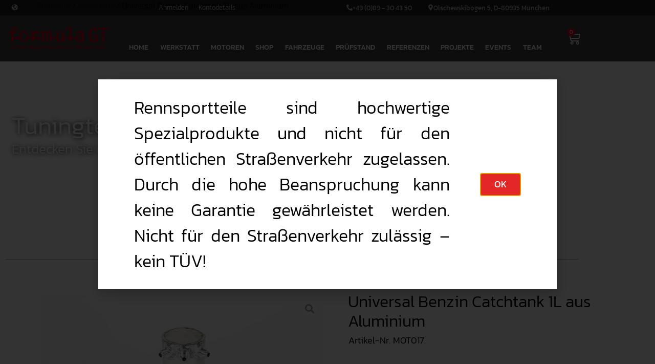

--- FILE ---
content_type: text/html; charset=UTF-8
request_url: https://shop.formulagt.de/produkt/universal-benzin-catchtank-1l-aus-aluminium/
body_size: 25590
content:
<!doctype html>
<html lang="de">
<head>
	<meta charset="UTF-8">
	<meta name="viewport" content="width=device-width, initial-scale=1">
	<link rel="profile" href="https://gmpg.org/xfn/11">
	<title>Universal Benzin Catchtank 1L aus Aluminium &#8211; formula GT</title>
<meta name='robots' content='max-image-preview:large' />
<link rel="alternate" type="application/rss+xml" title="formula GT &raquo; Feed" href="https://shop.formulagt.de/feed/" />
<link rel="alternate" type="application/rss+xml" title="formula GT &raquo; Kommentar-Feed" href="https://shop.formulagt.de/comments/feed/" />
<link rel="alternate" title="oEmbed (JSON)" type="application/json+oembed" href="https://shop.formulagt.de/wp-json/oembed/1.0/embed?url=https%3A%2F%2Fshop.formulagt.de%2Fprodukt%2Funiversal-benzin-catchtank-1l-aus-aluminium%2F" />
<link rel="alternate" title="oEmbed (XML)" type="text/xml+oembed" href="https://shop.formulagt.de/wp-json/oembed/1.0/embed?url=https%3A%2F%2Fshop.formulagt.de%2Fprodukt%2Funiversal-benzin-catchtank-1l-aus-aluminium%2F&#038;format=xml" />
<style id='wp-img-auto-sizes-contain-inline-css'>
img:is([sizes=auto i],[sizes^="auto," i]){contain-intrinsic-size:3000px 1500px}
/*# sourceURL=wp-img-auto-sizes-contain-inline-css */
</style>
<link rel='stylesheet' id='fluentform-elementor-widget-css' href='https://shop.formulagt.de/wp-content/plugins/fluentform/assets/css/fluent-forms-elementor-widget.css?ver=6.1.12' media='all' />
<link rel='stylesheet' id='swiper-css' href='https://shop.formulagt.de/wp-content/plugins/elementor/assets/lib/swiper/v8/css/swiper.min.css?ver=8.4.5' media='all' />
<link rel='stylesheet' id='e-swiper-css' href='https://shop.formulagt.de/wp-content/plugins/elementor/assets/css/conditionals/e-swiper.min.css?ver=3.34.2' media='all' />
<link rel='stylesheet' id='elementor-icons-shared-0-css' href='https://shop.formulagt.de/wp-content/plugins/elementor/assets/lib/font-awesome/css/fontawesome.min.css?ver=5.15.3' media='all' />
<link rel='stylesheet' id='elementor-icons-fa-solid-css' href='https://shop.formulagt.de/wp-content/plugins/elementor/assets/lib/font-awesome/css/solid.min.css?ver=5.15.3' media='all' />
<style id='wp-emoji-styles-inline-css'>

	img.wp-smiley, img.emoji {
		display: inline !important;
		border: none !important;
		box-shadow: none !important;
		height: 1em !important;
		width: 1em !important;
		margin: 0 0.07em !important;
		vertical-align: -0.1em !important;
		background: none !important;
		padding: 0 !important;
	}
/*# sourceURL=wp-emoji-styles-inline-css */
</style>
<link rel='stylesheet' id='wp-block-library-css' href='https://shop.formulagt.de/wp-includes/css/dist/block-library/style.min.css?ver=6.9' media='all' />
<link rel='stylesheet' id='jet-engine-frontend-css' href='https://shop.formulagt.de/wp-content/plugins/jet-engine/assets/css/frontend.css?ver=3.6.3' media='all' />
<style id='global-styles-inline-css'>
:root{--wp--preset--aspect-ratio--square: 1;--wp--preset--aspect-ratio--4-3: 4/3;--wp--preset--aspect-ratio--3-4: 3/4;--wp--preset--aspect-ratio--3-2: 3/2;--wp--preset--aspect-ratio--2-3: 2/3;--wp--preset--aspect-ratio--16-9: 16/9;--wp--preset--aspect-ratio--9-16: 9/16;--wp--preset--color--black: #000000;--wp--preset--color--cyan-bluish-gray: #abb8c3;--wp--preset--color--white: #ffffff;--wp--preset--color--pale-pink: #f78da7;--wp--preset--color--vivid-red: #cf2e2e;--wp--preset--color--luminous-vivid-orange: #ff6900;--wp--preset--color--luminous-vivid-amber: #fcb900;--wp--preset--color--light-green-cyan: #7bdcb5;--wp--preset--color--vivid-green-cyan: #00d084;--wp--preset--color--pale-cyan-blue: #8ed1fc;--wp--preset--color--vivid-cyan-blue: #0693e3;--wp--preset--color--vivid-purple: #9b51e0;--wp--preset--gradient--vivid-cyan-blue-to-vivid-purple: linear-gradient(135deg,rgb(6,147,227) 0%,rgb(155,81,224) 100%);--wp--preset--gradient--light-green-cyan-to-vivid-green-cyan: linear-gradient(135deg,rgb(122,220,180) 0%,rgb(0,208,130) 100%);--wp--preset--gradient--luminous-vivid-amber-to-luminous-vivid-orange: linear-gradient(135deg,rgb(252,185,0) 0%,rgb(255,105,0) 100%);--wp--preset--gradient--luminous-vivid-orange-to-vivid-red: linear-gradient(135deg,rgb(255,105,0) 0%,rgb(207,46,46) 100%);--wp--preset--gradient--very-light-gray-to-cyan-bluish-gray: linear-gradient(135deg,rgb(238,238,238) 0%,rgb(169,184,195) 100%);--wp--preset--gradient--cool-to-warm-spectrum: linear-gradient(135deg,rgb(74,234,220) 0%,rgb(151,120,209) 20%,rgb(207,42,186) 40%,rgb(238,44,130) 60%,rgb(251,105,98) 80%,rgb(254,248,76) 100%);--wp--preset--gradient--blush-light-purple: linear-gradient(135deg,rgb(255,206,236) 0%,rgb(152,150,240) 100%);--wp--preset--gradient--blush-bordeaux: linear-gradient(135deg,rgb(254,205,165) 0%,rgb(254,45,45) 50%,rgb(107,0,62) 100%);--wp--preset--gradient--luminous-dusk: linear-gradient(135deg,rgb(255,203,112) 0%,rgb(199,81,192) 50%,rgb(65,88,208) 100%);--wp--preset--gradient--pale-ocean: linear-gradient(135deg,rgb(255,245,203) 0%,rgb(182,227,212) 50%,rgb(51,167,181) 100%);--wp--preset--gradient--electric-grass: linear-gradient(135deg,rgb(202,248,128) 0%,rgb(113,206,126) 100%);--wp--preset--gradient--midnight: linear-gradient(135deg,rgb(2,3,129) 0%,rgb(40,116,252) 100%);--wp--preset--font-size--small: 13px;--wp--preset--font-size--medium: 20px;--wp--preset--font-size--large: 36px;--wp--preset--font-size--x-large: 42px;--wp--preset--spacing--20: 0.44rem;--wp--preset--spacing--30: 0.67rem;--wp--preset--spacing--40: 1rem;--wp--preset--spacing--50: 1.5rem;--wp--preset--spacing--60: 2.25rem;--wp--preset--spacing--70: 3.38rem;--wp--preset--spacing--80: 5.06rem;--wp--preset--shadow--natural: 6px 6px 9px rgba(0, 0, 0, 0.2);--wp--preset--shadow--deep: 12px 12px 50px rgba(0, 0, 0, 0.4);--wp--preset--shadow--sharp: 6px 6px 0px rgba(0, 0, 0, 0.2);--wp--preset--shadow--outlined: 6px 6px 0px -3px rgb(255, 255, 255), 6px 6px rgb(0, 0, 0);--wp--preset--shadow--crisp: 6px 6px 0px rgb(0, 0, 0);}:root { --wp--style--global--content-size: 800px;--wp--style--global--wide-size: 1200px; }:where(body) { margin: 0; }.wp-site-blocks > .alignleft { float: left; margin-right: 2em; }.wp-site-blocks > .alignright { float: right; margin-left: 2em; }.wp-site-blocks > .aligncenter { justify-content: center; margin-left: auto; margin-right: auto; }:where(.wp-site-blocks) > * { margin-block-start: 24px; margin-block-end: 0; }:where(.wp-site-blocks) > :first-child { margin-block-start: 0; }:where(.wp-site-blocks) > :last-child { margin-block-end: 0; }:root { --wp--style--block-gap: 24px; }:root :where(.is-layout-flow) > :first-child{margin-block-start: 0;}:root :where(.is-layout-flow) > :last-child{margin-block-end: 0;}:root :where(.is-layout-flow) > *{margin-block-start: 24px;margin-block-end: 0;}:root :where(.is-layout-constrained) > :first-child{margin-block-start: 0;}:root :where(.is-layout-constrained) > :last-child{margin-block-end: 0;}:root :where(.is-layout-constrained) > *{margin-block-start: 24px;margin-block-end: 0;}:root :where(.is-layout-flex){gap: 24px;}:root :where(.is-layout-grid){gap: 24px;}.is-layout-flow > .alignleft{float: left;margin-inline-start: 0;margin-inline-end: 2em;}.is-layout-flow > .alignright{float: right;margin-inline-start: 2em;margin-inline-end: 0;}.is-layout-flow > .aligncenter{margin-left: auto !important;margin-right: auto !important;}.is-layout-constrained > .alignleft{float: left;margin-inline-start: 0;margin-inline-end: 2em;}.is-layout-constrained > .alignright{float: right;margin-inline-start: 2em;margin-inline-end: 0;}.is-layout-constrained > .aligncenter{margin-left: auto !important;margin-right: auto !important;}.is-layout-constrained > :where(:not(.alignleft):not(.alignright):not(.alignfull)){max-width: var(--wp--style--global--content-size);margin-left: auto !important;margin-right: auto !important;}.is-layout-constrained > .alignwide{max-width: var(--wp--style--global--wide-size);}body .is-layout-flex{display: flex;}.is-layout-flex{flex-wrap: wrap;align-items: center;}.is-layout-flex > :is(*, div){margin: 0;}body .is-layout-grid{display: grid;}.is-layout-grid > :is(*, div){margin: 0;}body{padding-top: 0px;padding-right: 0px;padding-bottom: 0px;padding-left: 0px;}a:where(:not(.wp-element-button)){text-decoration: underline;}:root :where(.wp-element-button, .wp-block-button__link){background-color: #32373c;border-width: 0;color: #fff;font-family: inherit;font-size: inherit;font-style: inherit;font-weight: inherit;letter-spacing: inherit;line-height: inherit;padding-top: calc(0.667em + 2px);padding-right: calc(1.333em + 2px);padding-bottom: calc(0.667em + 2px);padding-left: calc(1.333em + 2px);text-decoration: none;text-transform: inherit;}.has-black-color{color: var(--wp--preset--color--black) !important;}.has-cyan-bluish-gray-color{color: var(--wp--preset--color--cyan-bluish-gray) !important;}.has-white-color{color: var(--wp--preset--color--white) !important;}.has-pale-pink-color{color: var(--wp--preset--color--pale-pink) !important;}.has-vivid-red-color{color: var(--wp--preset--color--vivid-red) !important;}.has-luminous-vivid-orange-color{color: var(--wp--preset--color--luminous-vivid-orange) !important;}.has-luminous-vivid-amber-color{color: var(--wp--preset--color--luminous-vivid-amber) !important;}.has-light-green-cyan-color{color: var(--wp--preset--color--light-green-cyan) !important;}.has-vivid-green-cyan-color{color: var(--wp--preset--color--vivid-green-cyan) !important;}.has-pale-cyan-blue-color{color: var(--wp--preset--color--pale-cyan-blue) !important;}.has-vivid-cyan-blue-color{color: var(--wp--preset--color--vivid-cyan-blue) !important;}.has-vivid-purple-color{color: var(--wp--preset--color--vivid-purple) !important;}.has-black-background-color{background-color: var(--wp--preset--color--black) !important;}.has-cyan-bluish-gray-background-color{background-color: var(--wp--preset--color--cyan-bluish-gray) !important;}.has-white-background-color{background-color: var(--wp--preset--color--white) !important;}.has-pale-pink-background-color{background-color: var(--wp--preset--color--pale-pink) !important;}.has-vivid-red-background-color{background-color: var(--wp--preset--color--vivid-red) !important;}.has-luminous-vivid-orange-background-color{background-color: var(--wp--preset--color--luminous-vivid-orange) !important;}.has-luminous-vivid-amber-background-color{background-color: var(--wp--preset--color--luminous-vivid-amber) !important;}.has-light-green-cyan-background-color{background-color: var(--wp--preset--color--light-green-cyan) !important;}.has-vivid-green-cyan-background-color{background-color: var(--wp--preset--color--vivid-green-cyan) !important;}.has-pale-cyan-blue-background-color{background-color: var(--wp--preset--color--pale-cyan-blue) !important;}.has-vivid-cyan-blue-background-color{background-color: var(--wp--preset--color--vivid-cyan-blue) !important;}.has-vivid-purple-background-color{background-color: var(--wp--preset--color--vivid-purple) !important;}.has-black-border-color{border-color: var(--wp--preset--color--black) !important;}.has-cyan-bluish-gray-border-color{border-color: var(--wp--preset--color--cyan-bluish-gray) !important;}.has-white-border-color{border-color: var(--wp--preset--color--white) !important;}.has-pale-pink-border-color{border-color: var(--wp--preset--color--pale-pink) !important;}.has-vivid-red-border-color{border-color: var(--wp--preset--color--vivid-red) !important;}.has-luminous-vivid-orange-border-color{border-color: var(--wp--preset--color--luminous-vivid-orange) !important;}.has-luminous-vivid-amber-border-color{border-color: var(--wp--preset--color--luminous-vivid-amber) !important;}.has-light-green-cyan-border-color{border-color: var(--wp--preset--color--light-green-cyan) !important;}.has-vivid-green-cyan-border-color{border-color: var(--wp--preset--color--vivid-green-cyan) !important;}.has-pale-cyan-blue-border-color{border-color: var(--wp--preset--color--pale-cyan-blue) !important;}.has-vivid-cyan-blue-border-color{border-color: var(--wp--preset--color--vivid-cyan-blue) !important;}.has-vivid-purple-border-color{border-color: var(--wp--preset--color--vivid-purple) !important;}.has-vivid-cyan-blue-to-vivid-purple-gradient-background{background: var(--wp--preset--gradient--vivid-cyan-blue-to-vivid-purple) !important;}.has-light-green-cyan-to-vivid-green-cyan-gradient-background{background: var(--wp--preset--gradient--light-green-cyan-to-vivid-green-cyan) !important;}.has-luminous-vivid-amber-to-luminous-vivid-orange-gradient-background{background: var(--wp--preset--gradient--luminous-vivid-amber-to-luminous-vivid-orange) !important;}.has-luminous-vivid-orange-to-vivid-red-gradient-background{background: var(--wp--preset--gradient--luminous-vivid-orange-to-vivid-red) !important;}.has-very-light-gray-to-cyan-bluish-gray-gradient-background{background: var(--wp--preset--gradient--very-light-gray-to-cyan-bluish-gray) !important;}.has-cool-to-warm-spectrum-gradient-background{background: var(--wp--preset--gradient--cool-to-warm-spectrum) !important;}.has-blush-light-purple-gradient-background{background: var(--wp--preset--gradient--blush-light-purple) !important;}.has-blush-bordeaux-gradient-background{background: var(--wp--preset--gradient--blush-bordeaux) !important;}.has-luminous-dusk-gradient-background{background: var(--wp--preset--gradient--luminous-dusk) !important;}.has-pale-ocean-gradient-background{background: var(--wp--preset--gradient--pale-ocean) !important;}.has-electric-grass-gradient-background{background: var(--wp--preset--gradient--electric-grass) !important;}.has-midnight-gradient-background{background: var(--wp--preset--gradient--midnight) !important;}.has-small-font-size{font-size: var(--wp--preset--font-size--small) !important;}.has-medium-font-size{font-size: var(--wp--preset--font-size--medium) !important;}.has-large-font-size{font-size: var(--wp--preset--font-size--large) !important;}.has-x-large-font-size{font-size: var(--wp--preset--font-size--x-large) !important;}
:root :where(.wp-block-pullquote){font-size: 1.5em;line-height: 1.6;}
/*# sourceURL=global-styles-inline-css */
</style>
<link rel='stylesheet' id='myfonts_webfonts_215021-css' href='https://shop.formulagt.de/wp-content/plugins/MyFontsWebfontsKit/MyFontsWebfontsKit.css?ver=6.9' media='all' />
<link rel='stylesheet' id='photoswipe-css' href='https://shop.formulagt.de/wp-content/plugins/woocommerce/assets/css/photoswipe/photoswipe.min.css?ver=10.4.3' media='all' />
<link rel='stylesheet' id='photoswipe-default-skin-css' href='https://shop.formulagt.de/wp-content/plugins/woocommerce/assets/css/photoswipe/default-skin/default-skin.min.css?ver=10.4.3' media='all' />
<link rel='stylesheet' id='woocommerce-layout-css' href='https://shop.formulagt.de/wp-content/plugins/woocommerce/assets/css/woocommerce-layout.css?ver=10.4.3' media='all' />
<link rel='stylesheet' id='woocommerce-smallscreen-css' href='https://shop.formulagt.de/wp-content/plugins/woocommerce/assets/css/woocommerce-smallscreen.css?ver=10.4.3' media='only screen and (max-width: 768px)' />
<link rel='stylesheet' id='woocommerce-general-css' href='https://shop.formulagt.de/wp-content/plugins/woocommerce/assets/css/woocommerce.css?ver=10.4.3' media='all' />
<style id='woocommerce-inline-inline-css'>
.woocommerce form .form-row .required { visibility: visible; }
/*# sourceURL=woocommerce-inline-inline-css */
</style>
<link rel='stylesheet' id='trp-language-switcher-style-css' href='https://shop.formulagt.de/wp-content/plugins/translatepress-multilingual/assets/css/trp-language-switcher.css?ver=3.0.7' media='all' />
<link rel='stylesheet' id='cmplz-general-css' href='https://shop.formulagt.de/wp-content/plugins/complianz-gdpr/assets/css/cookieblocker.min.css?ver=1765933514' media='all' />
<link rel='stylesheet' id='woocommerce-eu-vatin-check-style-css' href='https://shop.formulagt.de/wp-content/plugins/woocommerce-german-market/add-ons/woocommerce-eu-vatin-check/assets/css/frontend.min.css' media='all' />
<link rel='stylesheet' id='hello-elementor-css' href='https://shop.formulagt.de/wp-content/themes/hello-elementor/assets/css/reset.css?ver=3.4.5' media='all' />
<link rel='stylesheet' id='hello-elementor-theme-style-css' href='https://shop.formulagt.de/wp-content/themes/hello-elementor/assets/css/theme.css?ver=3.4.5' media='all' />
<link rel='stylesheet' id='hello-elementor-header-footer-css' href='https://shop.formulagt.de/wp-content/themes/hello-elementor/assets/css/header-footer.css?ver=3.4.5' media='all' />
<link rel='stylesheet' id='jet-woo-builder-css' href='https://shop.formulagt.de/wp-content/plugins/jet-woo-builder/assets/css/frontend.css?ver=2.1.17' media='all' />
<style id='jet-woo-builder-inline-css'>
@font-face {
				font-family: "WooCommerce";
				font-weight: normal;
				font-style: normal;
				src: url("https://shop.formulagt.de/wp-content/plugins/woocommerce/assets/fonts/WooCommerce.eot");
				src: url("https://shop.formulagt.de/wp-content/plugins/woocommerce/assets/fonts/WooCommerce.eot?#iefix") format("embedded-opentype"),
					 url("https://shop.formulagt.de/wp-content/plugins/woocommerce/assets/fonts/WooCommerce.woff") format("woff"),
					 url("https://shop.formulagt.de/wp-content/plugins/woocommerce/assets/fonts/WooCommerce.ttf") format("truetype"),
					 url("https://shop.formulagt.de/wp-content/plugins/woocommerce/assets/fonts/WooCommerce.svg#WooCommerce") format("svg");
			}
/*# sourceURL=jet-woo-builder-inline-css */
</style>
<link rel='stylesheet' id='jet-woo-builder-frontend-font-css' href='https://shop.formulagt.de/wp-content/plugins/jet-woo-builder/assets/css/lib/jetwoobuilder-frontend-font/css/jetwoobuilder-frontend-font.css?ver=2.1.17' media='all' />
<link rel='stylesheet' id='mediaelement-css' href='https://shop.formulagt.de/wp-includes/js/mediaelement/mediaelementplayer-legacy.min.css?ver=4.2.17' media='all' />
<link rel='stylesheet' id='jet-gallery-frontend-css' href='https://shop.formulagt.de/wp-content/plugins/jet-woo-product-gallery/assets/css/frontend.css?ver=2.1.21' media='all' />
<link rel='stylesheet' id='jet-gallery-widget-gallery-anchor-nav-css' href='https://shop.formulagt.de/wp-content/plugins/jet-woo-product-gallery/assets/css/widgets/gallery-anchor-nav.css?ver=2.1.21' media='all' />
<link rel='stylesheet' id='jet-gallery-widget-gallery-grid-css' href='https://shop.formulagt.de/wp-content/plugins/jet-woo-product-gallery/assets/css/widgets/gallery-grid.css?ver=2.1.21' media='all' />
<link rel='stylesheet' id='jet-gallery-widget-gallery-modern-css' href='https://shop.formulagt.de/wp-content/plugins/jet-woo-product-gallery/assets/css/widgets/gallery-modern.css?ver=2.1.21' media='all' />
<link rel='stylesheet' id='jet-gallery-widget-gallery-slider-css' href='https://shop.formulagt.de/wp-content/plugins/jet-woo-product-gallery/assets/css/widgets/gallery-slider.css?ver=2.1.21' media='all' />
<link rel='stylesheet' id='elementor-frontend-css' href='https://shop.formulagt.de/wp-content/plugins/elementor/assets/css/frontend.min.css?ver=3.34.2' media='all' />
<link rel='stylesheet' id='elementor-post-796-css' href='https://shop.formulagt.de/wp-content/uploads/elementor/css/post-796.css?ver=1768958073' media='all' />
<link rel='stylesheet' id='widget-icon-box-css' href='https://shop.formulagt.de/wp-content/plugins/elementor/assets/css/widget-icon-box.min.css?ver=3.34.2' media='all' />
<link rel='stylesheet' id='widget-nav-menu-css' href='https://shop.formulagt.de/wp-content/plugins/elementor-pro/assets/css/widget-nav-menu.min.css?ver=3.34.0' media='all' />
<link rel='stylesheet' id='e-motion-fx-css' href='https://shop.formulagt.de/wp-content/plugins/elementor-pro/assets/css/modules/motion-fx.min.css?ver=3.34.0' media='all' />
<link rel='stylesheet' id='widget-woocommerce-menu-cart-css' href='https://shop.formulagt.de/wp-content/plugins/elementor-pro/assets/css/widget-woocommerce-menu-cart.min.css?ver=3.34.0' media='all' />
<link rel='stylesheet' id='e-sticky-css' href='https://shop.formulagt.de/wp-content/plugins/elementor-pro/assets/css/modules/sticky.min.css?ver=3.34.0' media='all' />
<link rel='stylesheet' id='widget-heading-css' href='https://shop.formulagt.de/wp-content/plugins/elementor/assets/css/widget-heading.min.css?ver=3.34.2' media='all' />
<link rel='stylesheet' id='e-animation-grow-css' href='https://shop.formulagt.de/wp-content/plugins/elementor/assets/lib/animations/styles/e-animation-grow.min.css?ver=3.34.2' media='all' />
<link rel='stylesheet' id='widget-social-icons-css' href='https://shop.formulagt.de/wp-content/plugins/elementor/assets/css/widget-social-icons.min.css?ver=3.34.2' media='all' />
<link rel='stylesheet' id='e-apple-webkit-css' href='https://shop.formulagt.de/wp-content/plugins/elementor/assets/css/conditionals/apple-webkit.min.css?ver=3.34.2' media='all' />
<link rel='stylesheet' id='widget-image-css' href='https://shop.formulagt.de/wp-content/plugins/elementor/assets/css/widget-image.min.css?ver=3.34.2' media='all' />
<link rel='stylesheet' id='e-popup-css' href='https://shop.formulagt.de/wp-content/plugins/elementor-pro/assets/css/conditionals/popup.min.css?ver=3.34.0' media='all' />
<link rel='stylesheet' id='elementor-icons-css' href='https://shop.formulagt.de/wp-content/plugins/elementor/assets/lib/eicons/css/elementor-icons.min.css?ver=5.46.0' media='all' />
<link rel='stylesheet' id='elementor-post-12-css' href='https://shop.formulagt.de/wp-content/uploads/elementor/css/post-12.css?ver=1768958073' media='all' />
<link rel='stylesheet' id='elementor-post-84-css' href='https://shop.formulagt.de/wp-content/uploads/elementor/css/post-84.css?ver=1768958074' media='all' />
<link rel='stylesheet' id='elementor-post-458-css' href='https://shop.formulagt.de/wp-content/uploads/elementor/css/post-458.css?ver=1768958074' media='all' />
<link rel='stylesheet' id='elementor-post-6635-css' href='https://shop.formulagt.de/wp-content/uploads/elementor/css/post-6635.css?ver=1768958074' media='all' />
<link rel='stylesheet' id='elementor-post-3907-css' href='https://shop.formulagt.de/wp-content/uploads/elementor/css/post-3907.css?ver=1768958074' media='all' />
<link rel='stylesheet' id='woocommerce-de_frontend_styles-css' href='https://shop.formulagt.de/wp-content/plugins/woocommerce-german-market/css/frontend.min.css?ver=3.14.1' media='all' />
<link rel='stylesheet' id='jquery-chosen-css' href='https://shop.formulagt.de/wp-content/plugins/jet-search/assets/lib/chosen/chosen.min.css?ver=1.8.7' media='all' />
<link rel='stylesheet' id='jet-search-css' href='https://shop.formulagt.de/wp-content/plugins/jet-search/assets/css/jet-search.css?ver=3.5.6' media='all' />
<link rel='stylesheet' id='gpls_woo_rfq_css-css' href='https://shop.formulagt.de/wp-content/plugins/woo-rfq-for-woocommerce/gpls_assets/css/gpls_woo_rfq.css?ver=45439' media='all' />
<link rel='stylesheet' id='elementor-gf-local-kanit-css' href='https://shop.formulagt.de/wp-content/uploads/elementor/google-fonts/css/kanit.css?ver=1742260379' media='all' />
<link rel='stylesheet' id='elementor-gf-local-roboto-css' href='https://shop.formulagt.de/wp-content/uploads/elementor/google-fonts/css/roboto.css?ver=1742260392' media='all' />
<link rel='stylesheet' id='elementor-icons-fa-regular-css' href='https://shop.formulagt.de/wp-content/plugins/elementor/assets/lib/font-awesome/css/regular.min.css?ver=5.15.3' media='all' />
<link rel='stylesheet' id='elementor-icons-fa-brands-css' href='https://shop.formulagt.de/wp-content/plugins/elementor/assets/lib/font-awesome/css/brands.min.css?ver=5.15.3' media='all' />
<script src="https://shop.formulagt.de/wp-includes/js/jquery/jquery.min.js?ver=3.7.1" id="jquery-core-js"></script>
<script src="https://shop.formulagt.de/wp-includes/js/jquery/jquery-migrate.min.js?ver=3.4.1" id="jquery-migrate-js"></script>
<script src="https://shop.formulagt.de/wp-includes/js/imagesloaded.min.js?ver=6.9" id="imagesLoaded-js"></script>
<script src="https://shop.formulagt.de/wp-content/plugins/woocommerce/assets/js/zoom/jquery.zoom.min.js?ver=1.7.21-wc.10.4.3" id="wc-zoom-js" defer data-wp-strategy="defer"></script>
<script src="https://shop.formulagt.de/wp-content/plugins/woocommerce/assets/js/flexslider/jquery.flexslider.min.js?ver=2.7.2-wc.10.4.3" id="wc-flexslider-js" defer data-wp-strategy="defer"></script>
<script src="https://shop.formulagt.de/wp-content/plugins/woocommerce/assets/js/photoswipe/photoswipe.min.js?ver=4.1.1-wc.10.4.3" id="wc-photoswipe-js" defer data-wp-strategy="defer"></script>
<script src="https://shop.formulagt.de/wp-content/plugins/woocommerce/assets/js/photoswipe/photoswipe-ui-default.min.js?ver=4.1.1-wc.10.4.3" id="wc-photoswipe-ui-default-js" defer data-wp-strategy="defer"></script>
<script id="wc-single-product-js-extra">
var wc_single_product_params = {"i18n_required_rating_text":"Bitte w\u00e4hle eine Bewertung","i18n_rating_options":["1 von 5 Sternen","2 von 5 Sternen","3 von 5 Sternen","4 von 5 Sternen","5 von 5 Sternen"],"i18n_product_gallery_trigger_text":"Bildergalerie im Vollbildmodus anzeigen","review_rating_required":"no","flexslider":{"rtl":false,"animation":"slide","smoothHeight":true,"directionNav":false,"controlNav":"thumbnails","slideshow":false,"animationSpeed":500,"animationLoop":false,"allowOneSlide":false},"zoom_enabled":"1","zoom_options":[],"photoswipe_enabled":"1","photoswipe_options":{"shareEl":false,"closeOnScroll":false,"history":false,"hideAnimationDuration":0,"showAnimationDuration":0},"flexslider_enabled":"1"};
//# sourceURL=wc-single-product-js-extra
</script>
<script src="https://shop.formulagt.de/wp-content/plugins/woocommerce/assets/js/frontend/single-product.min.js?ver=10.4.3" id="wc-single-product-js" defer data-wp-strategy="defer"></script>
<script src="https://shop.formulagt.de/wp-content/plugins/woocommerce/assets/js/jquery-blockui/jquery.blockUI.min.js?ver=2.7.0-wc.10.4.3" id="wc-jquery-blockui-js" defer data-wp-strategy="defer"></script>
<script src="https://shop.formulagt.de/wp-content/plugins/woocommerce/assets/js/js-cookie/js.cookie.min.js?ver=2.1.4-wc.10.4.3" id="wc-js-cookie-js" defer data-wp-strategy="defer"></script>
<script id="woocommerce-js-extra">
var woocommerce_params = {"ajax_url":"/wp-admin/admin-ajax.php","wc_ajax_url":"/?wc-ajax=%%endpoint%%","i18n_password_show":"Passwort anzeigen","i18n_password_hide":"Passwort verstecken"};
//# sourceURL=woocommerce-js-extra
</script>
<script src="https://shop.formulagt.de/wp-content/plugins/woocommerce/assets/js/frontend/woocommerce.min.js?ver=10.4.3" id="woocommerce-js" defer data-wp-strategy="defer"></script>
<script src="https://shop.formulagt.de/wp-content/plugins/translatepress-multilingual/assets/js/trp-frontend-compatibility.js?ver=3.0.7" id="trp-frontend-compatibility-js"></script>
<script id="woocommerce_de_frontend-js-extra">
var sepa_ajax_object = {"ajax_url":"https://shop.formulagt.de/wp-admin/admin-ajax.php","nonce":"e2c3bfc19e"};
var woocommerce_remove_updated_totals = {"val":"0"};
var woocommerce_payment_update = {"val":"1"};
var german_market_price_variable_products = {"val":"gm_default"};
var german_market_price_variable_theme_extra_element = {"val":".elementor-jet-single-price.jet-woo-builder .price:first-child"};
var ship_different_address = {"message":"\u003Cp class=\"woocommerce-notice woocommerce-notice--info woocommerce-info\" id=\"german-market-puchase-on-account-message\"\u003E\"Lieferung an eine andere Adresse senden\" ist f\u00fcr die gew\u00e4hlte Zahlungsart \"Kauf auf Rechnung\" nicht verf\u00fcgbar und wurde deaktiviert!\u003C/p\u003E","before_element":".woocommerce-checkout-payment"};
//# sourceURL=woocommerce_de_frontend-js-extra
</script>
<script src="https://shop.formulagt.de/wp-content/plugins/woocommerce-german-market/js/WooCommerce-German-Market-Frontend.min.js?ver=3.14.1" id="woocommerce_de_frontend-js"></script>
<link rel="https://api.w.org/" href="https://shop.formulagt.de/wp-json/" /><link rel="alternate" title="JSON" type="application/json" href="https://shop.formulagt.de/wp-json/wp/v2/product/4699" /><link rel="EditURI" type="application/rsd+xml" title="RSD" href="https://shop.formulagt.de/xmlrpc.php?rsd" />
<meta name="generator" content="WordPress 6.9" />
<meta name="generator" content="WooCommerce 10.4.3" />
<link rel="canonical" href="https://shop.formulagt.de/produkt/universal-benzin-catchtank-1l-aus-aluminium/" />
<link rel='shortlink' href='https://shop.formulagt.de/?p=4699' />
<link rel="alternate" hreflang="de-DE" href="https://shop.formulagt.de/produkt/universal-benzin-catchtank-1l-aus-aluminium/"/>
<link rel="alternate" hreflang="en-GB" href="https://shop.formulagt.de/en/product-2/universal-benzin-catchtank-1l-aus-aluminium/"/>
<link rel="alternate" hreflang="de" href="https://shop.formulagt.de/produkt/universal-benzin-catchtank-1l-aus-aluminium/"/>
<link rel="alternate" hreflang="en" href="https://shop.formulagt.de/en/product-2/universal-benzin-catchtank-1l-aus-aluminium/"/>
	<noscript><style>.woocommerce-product-gallery{ opacity: 1 !important; }</style></noscript>
	<meta name="generator" content="Elementor 3.34.2; features: additional_custom_breakpoints; settings: css_print_method-external, google_font-enabled, font_display-auto">
			<style>
				.e-con.e-parent:nth-of-type(n+4):not(.e-lazyloaded):not(.e-no-lazyload),
				.e-con.e-parent:nth-of-type(n+4):not(.e-lazyloaded):not(.e-no-lazyload) * {
					background-image: none !important;
				}
				@media screen and (max-height: 1024px) {
					.e-con.e-parent:nth-of-type(n+3):not(.e-lazyloaded):not(.e-no-lazyload),
					.e-con.e-parent:nth-of-type(n+3):not(.e-lazyloaded):not(.e-no-lazyload) * {
						background-image: none !important;
					}
				}
				@media screen and (max-height: 640px) {
					.e-con.e-parent:nth-of-type(n+2):not(.e-lazyloaded):not(.e-no-lazyload),
					.e-con.e-parent:nth-of-type(n+2):not(.e-lazyloaded):not(.e-no-lazyload) * {
						background-image: none !important;
					}
				}
			</style>
			<link rel="icon" href="https://shop.formulagt.de/wp-content/uploads/2022/02/cropped-formulagt-favicon-32x32.jpg" sizes="32x32" />
<link rel="icon" href="https://shop.formulagt.de/wp-content/uploads/2022/02/cropped-formulagt-favicon-192x192.jpg" sizes="192x192" />
<link rel="apple-touch-icon" href="https://shop.formulagt.de/wp-content/uploads/2022/02/cropped-formulagt-favicon-180x180.jpg" />
<meta name="msapplication-TileImage" content="https://shop.formulagt.de/wp-content/uploads/2022/02/cropped-formulagt-favicon-270x270.jpg" />
<style type='text/css'></style>		<style id="wp-custom-css">
			/*Lang1uage Switcher*/

li.trp-language-switcher-container * {
	padding:0 !important;
}

li.trp-language-switcher-container .trp-ls-language-name {
	display:none;
}

:lang(de-DE-formal) li.trp-language-switcher-container:last-child [data-no-translation]:before {
	content: "English";
	color: #BDBDBD;
}

:lang(en-GB) li.trp-language-switcher-container:first-child [data-no-translation]:before {
	content: "Deutsch";
	color: #BDBDBD;
}

/*Styling WooCommerce*/

/*Warenkorb*/
/*Eingabe Gutschein-Code*/
input#coupon_code.input-text {
		width: 130px;
		margin: 0 15px 0 0;
	  padding: 4px 0px 4px 10px;
}

tr.cart-subtotal {
	font-weight: 400;
}

tr.order-total *{
 font-weight: 500;
}

/*Buttons*/
input#coupon_code.input-text {
  border: 1px solid #D60820 !important;
  box-sizing: border-box;
	padding: 7px 0 4px 10px;
}

button.button {
	appearance: button;
  font-weight: 400 !important;
	color: #D60820 !important;
	background-color: #ffffff !important;
	border: 1px solid #D60820 !important; 
}

button.button:hover {
	color: #ffffff !important; 
	background-color: #D60820 !important;
	border-color: #D60820;
	border-width: 1px;
	border-style: solid;
}

a.button.wc-backward {
  font-weight: 400 !important;
	border: 1px solid #ffffff !important;
	border: #100 !important;
	background-color: #D60820 !important;
}

a.button.wc-backward:hover {
	color: #ffffff !important; 
	background-color: #D60820;
	border: 1px solid #D60820;
	border-width: 1px;
	border-style: solid;
}

a.checkout-button.button.alt.wc-forward {
  font-weight: 400 !important;
	color: #D60820 !important;
	border: 1px solid #D60820 !important;
	background-color: #fff;
	margin: 0px 150px 0px 150px;
	padding: 10px 0 10px 0;
}

a.checkout-button.button.alt.wc-forward:hover {
	color: #fff !important; 
	background-color: #D60820;
}

a.button.wc-backward {
  background-color: #fff !important;
	border: 1px solid #D60820 !important;
	color: #D60820 !important; 
}

a.button.wc-backward:hover {
	color: #fff !important;
	background-color: #D60820 !important; 
}

/*Kopfzeile Tabelle*/
th.product-name {
  font-weight: 500 !important;
}
th.product-price {
  font-weight: 500 !important;
}
th.product-quantity {
  font-weight: 500 !important;
}
th.product-subtotal {
	font-weight: 500 !important;
}

a.button.wc-forward {
	display: none;	
}

h2 {
  box-sizing: border-box;
  font-size: 1,5rem;
  font-weight: 300;
}

th {
  font-size: 1,1rem !important;
  font-weight: 500 !important;
}

span.woocommerce-Price-currencySymbol {
  box-sizing: border-box;
	margin-right: 6px;
}

a.about_paypal {
	margin-top: -10px;
	margin-left: 20px;
}

/* Kasse */
tfoot * {
	font-family: kanit !important;
  font-weight: bold !important;
}

a.button.alt.vpc-edit-config-button {
	border: 1px solid #D60820;
  background-color: #fff;
	color: #D60820;
}

a.button.alt.vpc-edit-config-button:hover {
  background-color: #D60820 !important;
	color: #fff;
}

a.button.wc-backward.customize-unpreviewable {
		border: 1px solid #D60820;
  background-color: #fff;
	color: #D60820;
}

a.button.wc-backward.customize-unpreviewable:hover * {
  background-color: #D60820 !important;
	color: #fff !important;
}

/* Bestellbestätigung */
h3.wc-bacs-bank-details-account-name {

  font-size: 1.5rem;
  margin-left: 2.4rem;
}

/* Visual Product Configurator*/

button#vpc-add-to-cart.add-to-cart-button-text-color {
	appearance: button;
	font-family: kanit;
	background-color: red;
}

span#vpc-price {
  box-sizing: border-box;
  color: #000;
	font-size: 25px;
	font-family: kanit;
  font-weight: 300;
}

div#vpc-components.o-col.xl-1-3.lg-1-3.md-1-1.sm-1-1 {
  font-family: kanit;
}

span.vpc-component-name {
  font-size: 20px !important;
  font-weight: 400 !important;
}

/*WooCommerce Mini Card*/
a.elementor-button.elementor-button--view-cart.elementor-size-md {
	background-color: #fff;
	border: 1px solid #D60820;
	margin-top: 20px;
	font-family: Kanit;
  font-size: 16px;
  font-weight: bold;
  color: #D60820;
}

a.elementor-button.elementor-button--view-cart.elementor-size-md:hover {
	background-color: #D60820;
  color: #fff;
}

a.elementor-button.elementor-button--checkout.elementor-size-md {
	display: flex;
	align-items: center !important;
	background-color: transparent;
	border: 1px solid #D60820;
	margin-top: 20px;
	font-family: Kanit;
  font-size: 16px;
  font-weight: bold;
	color: #D60820;
}

a.elementor-button.elementor-button--checkout.elementor-size-md:hover {
	background-color: #D60820;
  color: #fff;
}

/*Rahmen JetFilter*/
span.jet-color-image-list__image {
  border: 1px solid #ffffff !important;
}

div.jet-color-image-list__button img {
	margin: 0px 0px 0px 20px;
  padding: 20px 20px 20px 20px;
}

div.jet-color-image-list__button {
	margin: -30px 0px 0px 0px;
}

/*TranslatePress*/
.lang-de:lang("de-DE") { 
 display:none;
}

.lang-en:lang("en-GB") { 
 display:none;
}
i.eicon-close {
  color: #fff !important;
}

.fgt-netprice {
	padding-top: 10px;
	font-family: kanit !important;
	font-size: .85rem;
	font-weight: 300;
	color: #333333;
	text-align: center;
}

/*German Market*/
div.wgm-info.woocommerce-de_price_taxrate {
  display: none;
}

div.wgm-info.woocommerce_de_versandkosten {
	display: none;
}

/*Preis Varianten*/
div.woocommerce-variation-price {
  font-family: kanit;
  font-size: 1.3rem;
  font-weight: 300;
  text-align: left;
	margin-top: 0px;
  margin-bottom: 25px;
}

span.woocommerce-Price-amount.amount {
  color: #000000;
}

/*Up-Sell*/
ul.products.columns-4 {
   margin-top: 40px;
}

section.up-sells.upsells.products h2 {
  color: #000000;
  font-family: kanit;
  font-size: 1,6rem;
  font-weight: 300;
	text-align: left !important;
}

/*WooCommerce Mini Card Buttons*/
div.widget_shopping_cart_content a.elementor-button-link.elementor-button.elementor-size-xs {
  appearance: button;
  width: 200px;
  height: 50px;
	font-family: kanit;
  font-size: 20px;
  font-weight: 400 !important;
	color: #D60820 !important;
	background-color: #ffffff !important;
	border: 1px solid #D60820 !important; 
}

div.widget_shopping_cart_content a.elementor-button-link.elementor-button.elementor-size-xs:hover {
  color: #ffffff !important; 
	background-color: #D60820 !important;
}

div.widget_shopping_cart_content div.elementor-button-wrapper {
  margin-top: 15px;
}

/*WooCommerce Mini Card Remove Button*/
li.woocommerce-mini-cart-item.mini_cart_item a.remove.remove_from_cart_button {
  background-color: transparent;
  font-weight: 500;
  height: 1em;
	margin-bottom: 10px;
	border: 1px solid #D60820 !important; 
}

li.woocommerce-mini-cart-item.mini_cart_item a.remove.remove_from_cart_button:hover {
  background-color: red;
}

/*WooCommerce Mini Card Text*/
li.woocommerce-mini-cart-item.mini_cart_item div.widget_shopping_cart_content {
  font-size: 14px;
  line-height: 24px;
}

p.woocommerce-mini-cart__total.total {
  margin-top: 1.5rem;
}

p.jde_hint {
  font-family: kanit;
  font-size: 15px;
  margin-top: 10px;
	margin-bottom: 10px;
}

/*WooCommerce Mini Card Bild*/
li.woocommerce-mini-cart-item.mini_cart_item img.attachment-woocommerce_thumbnail.size-woocommerce_thumbnail {
  float: left !important;
	margin-top: 6px;
	margin-left: -0.1rem;
  padding-right: 15px;
	width: 35% !important;
}
 
ul.woocommerce-mini-cart.cart_list.product_list_widget   {
  list-style-type: none;
}


h3.fgt-techdetails {
		  font-family: kanit;
	font-weight: 400;
}

.fgt-techdetails * {
	  font-family: kanit;
	font-weight: 300;
	padding: 5px;
	font-size: 14px;
	line-height: 1.4;
}
.fgt-techdetails tr:first-child *,
.fgt-techdetails td:first-child {
  font-weight: 500;
}

.jet-search-filter__input-clear {
	display: none !important;
}

.jet-listing-not-found {
	padding: 6rem !important;
	font-family: kanit;
	font-weight: 200;
	padding: 5px;
	font-size: 1.8rem;
	line-height: 1.4;
}

/* Request a shipping quote */
div.wccsq-popup div.wccsq-body {
  font-family: kanit;
	font-weight: 300;
	padding: 20px 20px 20px 20px !important;
}		</style>
		    <style>
    .woocommerce .blockUI.blockOverlay:before,
    .woocommerce .loader:before {
        height: 3em;
        width: 3em;
        position: absolute;
        top: 50%;
        left: 50%;
        margin-left: -.5em;
        margin-top: -.5em;
        display: block;
        content: "";
        -webkit-animation: none;
        -moz-animation: none;
        animation: none;
        background-image:url('https://shop.formulagt.de/wp-content/themes/formula-gt/img/fgt-spinner-80.png') !important;
        background-position: center center;
        background-size: cover;
        line-height: 1;
        text-align: center;
        font-size: 2em;
    }
    </style>
    </head>
<body class="wp-singular product-template-default single single-product postid-4699 wp-custom-logo wp-embed-responsive wp-theme-hello-elementor wp-child-theme-formula-gt theme-hello-elementor woocommerce woocommerce-page woocommerce-no-js translatepress-de_DE_formal hello-elementor-default elementor-default elementor-kit-12 19">


<a class="skip-link screen-reader-text" href="#content">Zum Inhalt springen</a>

		<header data-elementor-type="header" data-elementor-id="84" class="elementor elementor-84 elementor-location-header" data-elementor-post-type="elementor_library">
					<header class="elementor-section elementor-top-section elementor-element elementor-element-1fdc911 sticky-header elementor-section-full_width elementor-section-height-default elementor-section-height-default" data-id="1fdc911" data-element_type="section" data-settings="{&quot;sticky&quot;:&quot;top&quot;,&quot;sticky_on&quot;:[&quot;desktop&quot;],&quot;background_background&quot;:&quot;classic&quot;,&quot;sticky_offset&quot;:0,&quot;sticky_effects_offset&quot;:0,&quot;sticky_anchor_link_offset&quot;:0}">
						<div class="elementor-container elementor-column-gap-default">
					<div class="elementor-column elementor-col-100 elementor-top-column elementor-element elementor-element-9bed63e" data-id="9bed63e" data-element_type="column">
			<div class="elementor-widget-wrap elementor-element-populated">
						<section class="elementor-section elementor-inner-section elementor-element elementor-element-d4c35db elementor-section-height-min-height elementor-section-content-middle elementor-section-boxed elementor-section-height-default" data-id="d4c35db" data-element_type="section" data-settings="{&quot;background_background&quot;:&quot;classic&quot;}">
						<div class="elementor-container elementor-column-gap-default">
					<div class="elementor-column elementor-col-25 elementor-inner-column elementor-element elementor-element-6e37612" data-id="6e37612" data-element_type="column">
			<div class="elementor-widget-wrap elementor-element-populated">
						<div class="elementor-element elementor-element-ad18f9c elementor-position-inline-start elementor-view-default elementor-mobile-position-block-start elementor-widget elementor-widget-icon-box" data-id="ad18f9c" data-element_type="widget" data-widget_type="icon-box.default">
				<div class="elementor-widget-container">
							<div class="elementor-icon-box-wrapper">

						<div class="elementor-icon-box-icon">
				<span  class="elementor-icon">
				<i aria-hidden="true" class="fas fa-globe-americas"></i>				</span>
			</div>
			
			
		</div>
						</div>
				</div>
					</div>
		</div>
				<div class="elementor-column elementor-col-25 elementor-inner-column elementor-element elementor-element-fb02649" data-id="fb02649" data-element_type="column">
			<div class="elementor-widget-wrap elementor-element-populated">
						<div class="elementor-element elementor-element-885fb3d elementor-nav-menu--dropdown-tablet elementor-nav-menu__text-align-aside elementor-nav-menu--toggle elementor-nav-menu--burger elementor-widget elementor-widget-nav-menu" data-id="885fb3d" data-element_type="widget" data-settings="{&quot;submenu_icon&quot;:{&quot;value&quot;:&quot;&lt;i class=\&quot;\&quot; aria-hidden=\&quot;true\&quot;&gt;&lt;\/i&gt;&quot;,&quot;library&quot;:&quot;&quot;},&quot;layout&quot;:&quot;horizontal&quot;,&quot;toggle&quot;:&quot;burger&quot;}" data-widget_type="nav-menu.default">
				<div class="elementor-widget-container">
								<nav aria-label="Menü" class="elementor-nav-menu--main elementor-nav-menu__container elementor-nav-menu--layout-horizontal e--pointer-none">
				<ul id="menu-1-885fb3d" class="elementor-nav-menu"><li class="trp-language-switcher-container menu-item menu-item-type-post_type menu-item-object-language_switcher current-language-menu-item menu-item-5217"><a href="https://shop.formulagt.de/produkt/universal-benzin-catchtank-1l-aus-aluminium/" class="elementor-item"><span data-no-translation><span class="trp-ls-language-name">DE</span></span></a></li>
<li class="trp-language-switcher-container lang-en menu-item menu-item-type-post_type menu-item-object-language_switcher menu-item-3188"><a href="https://shop.formulagt.de/en/product-2/universal-benzin-catchtank-1l-aus-aluminium/" class="elementor-item"><span data-no-translation><span class="trp-ls-language-name">EN</span></span></a></li>
</ul>			</nav>
					<div class="elementor-menu-toggle" role="button" tabindex="0" aria-label="Menü Kippschalter" aria-expanded="false">
			<i aria-hidden="true" role="presentation" class="elementor-menu-toggle__icon--open eicon-menu-bar"></i><i aria-hidden="true" role="presentation" class="elementor-menu-toggle__icon--close eicon-close"></i>		</div>
					<nav class="elementor-nav-menu--dropdown elementor-nav-menu__container" aria-hidden="true">
				<ul id="menu-2-885fb3d" class="elementor-nav-menu"><li class="trp-language-switcher-container menu-item menu-item-type-post_type menu-item-object-language_switcher current-language-menu-item menu-item-5217"><a href="https://shop.formulagt.de/produkt/universal-benzin-catchtank-1l-aus-aluminium/" class="elementor-item" tabindex="-1"><span data-no-translation><span class="trp-ls-language-name">DE</span></span></a></li>
<li class="trp-language-switcher-container lang-en menu-item menu-item-type-post_type menu-item-object-language_switcher menu-item-3188"><a href="https://shop.formulagt.de/en/product-2/universal-benzin-catchtank-1l-aus-aluminium/" class="elementor-item" tabindex="-1"><span data-no-translation><span class="trp-ls-language-name">EN</span></span></a></li>
</ul>			</nav>
						</div>
				</div>
					</div>
		</div>
				<div class="elementor-column elementor-col-25 elementor-inner-column elementor-element elementor-element-849e9d8" data-id="849e9d8" data-element_type="column">
			<div class="elementor-widget-wrap elementor-element-populated">
						<div class="elementor-element elementor-element-e3d7db6 elementor-nav-menu__align-start elementor-nav-menu--dropdown-tablet elementor-nav-menu__text-align-aside elementor-nav-menu--toggle elementor-nav-menu--burger elementor-widget elementor-widget-nav-menu" data-id="e3d7db6" data-element_type="widget" data-settings="{&quot;submenu_icon&quot;:{&quot;value&quot;:&quot;&lt;i class=\&quot;\&quot; aria-hidden=\&quot;true\&quot;&gt;&lt;\/i&gt;&quot;,&quot;library&quot;:&quot;&quot;},&quot;layout&quot;:&quot;horizontal&quot;,&quot;toggle&quot;:&quot;burger&quot;}" data-widget_type="nav-menu.default">
				<div class="elementor-widget-container">
								<nav aria-label="Menü" class="elementor-nav-menu--main elementor-nav-menu__container elementor-nav-menu--layout-horizontal e--pointer-none">
				<ul id="menu-1-e3d7db6" class="elementor-nav-menu"><li class="menu-item menu-item-type-custom menu-item-object-custom menu-item-5309"><a href="https://shop.formulagt.de/mein-konto/edit-account/" class="elementor-item">Anmelden</a></li>
<li class="menu-item menu-item-type-custom menu-item-object-custom menu-item-5306"><a href="https://shop.formulagt.de/mein-konto/edit-account/" class="elementor-item">Kontodetails</a></li>
</ul>			</nav>
					<div class="elementor-menu-toggle" role="button" tabindex="0" aria-label="Menü Kippschalter" aria-expanded="false">
			<i aria-hidden="true" role="presentation" class="elementor-menu-toggle__icon--open eicon-menu-bar"></i><i aria-hidden="true" role="presentation" class="elementor-menu-toggle__icon--close eicon-close"></i>		</div>
					<nav class="elementor-nav-menu--dropdown elementor-nav-menu__container" aria-hidden="true">
				<ul id="menu-2-e3d7db6" class="elementor-nav-menu"><li class="menu-item menu-item-type-custom menu-item-object-custom menu-item-5309"><a href="https://shop.formulagt.de/mein-konto/edit-account/" class="elementor-item" tabindex="-1">Anmelden</a></li>
<li class="menu-item menu-item-type-custom menu-item-object-custom menu-item-5306"><a href="https://shop.formulagt.de/mein-konto/edit-account/" class="elementor-item" tabindex="-1">Kontodetails</a></li>
</ul>			</nav>
						</div>
				</div>
					</div>
		</div>
				<div class="elementor-column elementor-col-25 elementor-inner-column elementor-element elementor-element-7acfb92" data-id="7acfb92" data-element_type="column">
			<div class="elementor-widget-wrap elementor-element-populated">
						<div class="elementor-element elementor-element-55d1835 elementor-position-inline-start elementor-widget__width-auto elementor-view-default elementor-mobile-position-block-start elementor-widget elementor-widget-icon-box" data-id="55d1835" data-element_type="widget" data-widget_type="icon-box.default">
				<div class="elementor-widget-container">
							<div class="elementor-icon-box-wrapper">

						<div class="elementor-icon-box-icon">
				<span  class="elementor-icon">
				<i aria-hidden="true" class="fas fa-phone-alt"></i>				</span>
			</div>
			
						<div class="elementor-icon-box-content">

									<div class="elementor-icon-box-title">
						<span  >
							+49 (0)89 - 30 43 50						</span>
					</div>
				
				
			</div>
			
		</div>
						</div>
				</div>
				<div class="elementor-element elementor-element-022c38d elementor-position-inline-start elementor-widget__width-auto elementor-view-default elementor-mobile-position-block-start elementor-widget elementor-widget-icon-box" data-id="022c38d" data-element_type="widget" data-widget_type="icon-box.default">
				<div class="elementor-widget-container">
							<div class="elementor-icon-box-wrapper">

						<div class="elementor-icon-box-icon">
				<span  class="elementor-icon">
				<i aria-hidden="true" class="fas fa-map-marker-alt"></i>				</span>
			</div>
			
						<div class="elementor-icon-box-content">

									<div class="elementor-icon-box-title">
						<span  >
							Olschewskibogen 5, D-80935 München						</span>
					</div>
				
				
			</div>
			
		</div>
						</div>
				</div>
					</div>
		</div>
					</div>
		</section>
				<section class="elementor-section elementor-inner-section elementor-element elementor-element-3be0dd1 elementor-section-height-min-height elementor-section-content-middle elementor-section-boxed elementor-section-height-default" data-id="3be0dd1" data-element_type="section" data-settings="{&quot;background_background&quot;:&quot;classic&quot;}">
						<div class="elementor-container elementor-column-gap-default">
					<div class="make-column-clickable-elementor elementor-column elementor-col-33 elementor-inner-column elementor-element elementor-element-0cd79f0" style="cursor: pointer;" data-column-clickable="https://formulagt.de" data-column-clickable-blank="_self" data-id="0cd79f0" data-element_type="column" data-settings="{&quot;background_background&quot;:&quot;classic&quot;}">
			<div class="elementor-widget-wrap">
							</div>
		</div>
				<div class="elementor-column elementor-col-33 elementor-inner-column elementor-element elementor-element-03707a7" data-id="03707a7" data-element_type="column">
			<div class="elementor-widget-wrap elementor-element-populated">
						<div class="elementor-element elementor-element-bc0c018 elementor-nav-menu__align-justify elementor-nav-menu--dropdown-tablet elementor-nav-menu__text-align-aside elementor-nav-menu--toggle elementor-nav-menu--burger elementor-widget elementor-widget-nav-menu" data-id="bc0c018" data-element_type="widget" data-settings="{&quot;submenu_icon&quot;:{&quot;value&quot;:&quot;&lt;i class=\&quot;\&quot; aria-hidden=\&quot;true\&quot;&gt;&lt;\/i&gt;&quot;,&quot;library&quot;:&quot;&quot;},&quot;layout&quot;:&quot;horizontal&quot;,&quot;toggle&quot;:&quot;burger&quot;}" data-widget_type="nav-menu.default">
				<div class="elementor-widget-container">
								<nav aria-label="Menü" class="elementor-nav-menu--main elementor-nav-menu__container elementor-nav-menu--layout-horizontal e--pointer-background e--animation-fade">
				<ul id="menu-1-bc0c018" class="elementor-nav-menu"><li class="menu-item menu-item-type-custom menu-item-object-custom menu-item-735"><a href="http://formulagt.de/" class="elementor-item">HOME</a></li>
<li class="menu-item menu-item-type-custom menu-item-object-custom menu-item-740"><a href="http://formulagt.de/showroom/maintenance" class="elementor-item">WERKSTATT</a></li>
<li class="menu-item menu-item-type-custom menu-item-object-custom menu-item-5401"><a href="http://formulagt.de/showroom/engines" class="elementor-item">MOTOREN</a></li>
<li class="menu-item menu-item-type-post_type menu-item-object-page menu-item-home current_page_parent menu-item-811"><a href="https://shop.formulagt.de/" class="elementor-item">SHOP</a></li>
<li class="menu-item menu-item-type-custom menu-item-object-custom menu-item-744"><a href="https://www.classicdriver.com/de/haendler/formula-gt-gmbh?id=36438&#038;type=&#038;make=&#038;model=&#038;collectible_type=" class="elementor-item">FAHRZEUGE</a></li>
<li class="menu-item menu-item-type-custom menu-item-object-custom menu-item-745"><a href="http://formulagt.de/showroom/dynamometer" class="elementor-item">PRÜFSTAND</a></li>
<li class="menu-item menu-item-type-custom menu-item-object-custom menu-item-746"><a href="http://formulagt.de/showroom/references" class="elementor-item">REFERENZEN</a></li>
<li class="menu-item menu-item-type-custom menu-item-object-custom menu-item-747"><a href="http://formulagt.de/showroom/projects" class="elementor-item">PROJEKTE</a></li>
<li class="menu-item menu-item-type-custom menu-item-object-custom menu-item-748"><a href="http://formulagt.de/showroom/events" class="elementor-item">EVENTS</a></li>
<li class="menu-item menu-item-type-custom menu-item-object-custom menu-item-749"><a href="http://formulagt.de/showroom/team" class="elementor-item">TEAM</a></li>
</ul>			</nav>
					<div class="elementor-menu-toggle" role="button" tabindex="0" aria-label="Menü Kippschalter" aria-expanded="false">
			<i aria-hidden="true" role="presentation" class="elementor-menu-toggle__icon--open eicon-menu-bar"></i><i aria-hidden="true" role="presentation" class="elementor-menu-toggle__icon--close eicon-close"></i>		</div>
					<nav class="elementor-nav-menu--dropdown elementor-nav-menu__container" aria-hidden="true">
				<ul id="menu-2-bc0c018" class="elementor-nav-menu"><li class="menu-item menu-item-type-custom menu-item-object-custom menu-item-735"><a href="http://formulagt.de/" class="elementor-item" tabindex="-1">HOME</a></li>
<li class="menu-item menu-item-type-custom menu-item-object-custom menu-item-740"><a href="http://formulagt.de/showroom/maintenance" class="elementor-item" tabindex="-1">WERKSTATT</a></li>
<li class="menu-item menu-item-type-custom menu-item-object-custom menu-item-5401"><a href="http://formulagt.de/showroom/engines" class="elementor-item" tabindex="-1">MOTOREN</a></li>
<li class="menu-item menu-item-type-post_type menu-item-object-page menu-item-home current_page_parent menu-item-811"><a href="https://shop.formulagt.de/" class="elementor-item" tabindex="-1">SHOP</a></li>
<li class="menu-item menu-item-type-custom menu-item-object-custom menu-item-744"><a href="https://www.classicdriver.com/de/haendler/formula-gt-gmbh?id=36438&#038;type=&#038;make=&#038;model=&#038;collectible_type=" class="elementor-item" tabindex="-1">FAHRZEUGE</a></li>
<li class="menu-item menu-item-type-custom menu-item-object-custom menu-item-745"><a href="http://formulagt.de/showroom/dynamometer" class="elementor-item" tabindex="-1">PRÜFSTAND</a></li>
<li class="menu-item menu-item-type-custom menu-item-object-custom menu-item-746"><a href="http://formulagt.de/showroom/references" class="elementor-item" tabindex="-1">REFERENZEN</a></li>
<li class="menu-item menu-item-type-custom menu-item-object-custom menu-item-747"><a href="http://formulagt.de/showroom/projects" class="elementor-item" tabindex="-1">PROJEKTE</a></li>
<li class="menu-item menu-item-type-custom menu-item-object-custom menu-item-748"><a href="http://formulagt.de/showroom/events" class="elementor-item" tabindex="-1">EVENTS</a></li>
<li class="menu-item menu-item-type-custom menu-item-object-custom menu-item-749"><a href="http://formulagt.de/showroom/team" class="elementor-item" tabindex="-1">TEAM</a></li>
</ul>			</nav>
						</div>
				</div>
				<div class="elementor-element elementor-element-5ed01e5 elementor-widget__width-auto elementor-fixed elementor-view-default elementor-widget elementor-widget-icon" data-id="5ed01e5" data-element_type="widget" data-settings="{&quot;motion_fx_motion_fx_scrolling&quot;:&quot;yes&quot;,&quot;motion_fx_opacity_effect&quot;:&quot;yes&quot;,&quot;motion_fx_opacity_range&quot;:{&quot;unit&quot;:&quot;%&quot;,&quot;size&quot;:&quot;&quot;,&quot;sizes&quot;:{&quot;start&quot;:51,&quot;end&quot;:80}},&quot;_position&quot;:&quot;fixed&quot;,&quot;motion_fx_opacity_direction&quot;:&quot;out-in&quot;,&quot;motion_fx_opacity_level&quot;:{&quot;unit&quot;:&quot;px&quot;,&quot;size&quot;:10,&quot;sizes&quot;:[]},&quot;motion_fx_devices&quot;:[&quot;desktop&quot;,&quot;tablet&quot;,&quot;mobile&quot;]}" data-widget_type="icon.default">
				<div class="elementor-widget-container">
							<div class="elementor-icon-wrapper">
			<a class="elementor-icon" href="#top">
			<i aria-hidden="true" class="fas fa-chevron-up"></i>			</a>
		</div>
						</div>
				</div>
					</div>
		</div>
				<div class="elementor-column elementor-col-33 elementor-inner-column elementor-element elementor-element-dddf225" data-id="dddf225" data-element_type="column">
			<div class="elementor-widget-wrap elementor-element-populated">
						<div class="elementor-element elementor-element-2a907ab basket toggle-icon--cart-medium elementor-menu-cart--items-indicator-bubble elementor-menu-cart--cart-type-side-cart elementor-menu-cart--show-remove-button-yes elementor-widget elementor-widget-woocommerce-menu-cart" data-id="2a907ab" data-element_type="widget" data-settings="{&quot;cart_type&quot;:&quot;side-cart&quot;,&quot;open_cart&quot;:&quot;click&quot;,&quot;automatically_open_cart&quot;:&quot;no&quot;}" data-widget_type="woocommerce-menu-cart.default">
				<div class="elementor-widget-container">
							<div class="elementor-menu-cart__wrapper">
							<div class="elementor-menu-cart__toggle_wrapper">
					<div class="elementor-menu-cart__container elementor-lightbox" aria-hidden="true">
						<div class="elementor-menu-cart__main" aria-hidden="true">
									<div class="elementor-menu-cart__close-button">
					</div>
									<div class="widget_shopping_cart_content">
															</div>
						</div>
					</div>
							<div class="elementor-menu-cart__toggle elementor-button-wrapper">
			<a id="elementor-menu-cart__toggle_button" href="#" class="elementor-menu-cart__toggle_button elementor-button elementor-size-sm" aria-expanded="false">
				<span class="elementor-button-text"><span class="woocommerce-Price-amount amount"><bdi>0,00&nbsp;<span class="woocommerce-Price-currencySymbol">&euro;</span></bdi></span></span>
				<span class="elementor-button-icon">
					<span class="elementor-button-icon-qty" data-counter="0">0</span>
					<i class="eicon-cart-medium"></i>					<span class="elementor-screen-only">Warenkorb</span>
				</span>
			</a>
		</div>
						</div>
					</div> <!-- close elementor-menu-cart__wrapper -->
						</div>
				</div>
					</div>
		</div>
					</div>
		</section>
					</div>
		</div>
					</div>
		</header>
				</header>
		
	<div id="primary" class="content-area"><main id="main" class="site-main" role="main"><nav class="woocommerce-breadcrumb" aria-label="Breadcrumb"><a href="https://shop.formulagt.de">Startseite</a>&nbsp;&#47;&nbsp;<a href="https://shop.formulagt.de/produkt-kategorie/motorteile/">Motorteile</a>&nbsp;&#47;&nbsp;Universal Benzin Catchtank 1L aus Aluminium</nav>
					
			<div class="woocommerce-notices-wrapper"></div>
<div id="product-4699" class="product type-product post-4699 status-publish first instock product_cat-motorteile product_tag-alfa-romeo has-post-thumbnail taxable shipping-taxable purchasable product-type-simple" >
			<div data-elementor-type="jet-woo-builder" data-elementor-id="796" class="elementor elementor-796" data-elementor-post-type="jet-woo-builder">
						<section class="elementor-section elementor-top-section elementor-element elementor-element-8e622ba elementor-section-stretched elementor-section-boxed elementor-section-height-default elementor-section-height-default" data-id="8e622ba" data-element_type="section" data-settings="{&quot;stretch_section&quot;:&quot;section-stretched&quot;}">
							<div class="elementor-background-overlay"></div>
							<div class="elementor-container elementor-column-gap-default">
					<div class="elementor-column elementor-col-100 elementor-top-column elementor-element elementor-element-d2e2e21" data-id="d2e2e21" data-element_type="column">
			<div class="elementor-widget-wrap elementor-element-populated">
						<div class="elementor-element elementor-element-4f94422 elementor-widget elementor-widget-spacer" data-id="4f94422" data-element_type="widget" data-widget_type="spacer.default">
				<div class="elementor-widget-container">
							<div class="elementor-spacer">
			<div class="elementor-spacer-inner"></div>
		</div>
						</div>
				</div>
				<div class="elementor-element elementor-element-9c7b760 elementor-widget elementor-widget-heading" data-id="9c7b760" data-element_type="widget" data-widget_type="heading.default">
				<div class="elementor-widget-container">
					<h2 class="elementor-heading-title elementor-size-default">Tuningteile</h2>				</div>
				</div>
				<div class="elementor-element elementor-element-6449f36 elementor-widget elementor-widget-heading" data-id="6449f36" data-element_type="widget" data-widget_type="heading.default">
				<div class="elementor-widget-container">
					<h2 class="elementor-heading-title elementor-size-default">Entdecken Sie das volle Potential Ihres Classic Car in modernen Zeiten!</h2>				</div>
				</div>
					</div>
		</div>
					</div>
		</section>
				<section class="elementor-section elementor-top-section elementor-element elementor-element-80d85b4 elementor-section-stretched elementor-section-boxed elementor-section-height-default elementor-section-height-default" data-id="80d85b4" data-element_type="section" data-settings="{&quot;background_background&quot;:&quot;classic&quot;,&quot;stretch_section&quot;:&quot;section-stretched&quot;}">
						<div class="elementor-container elementor-column-gap-default">
					<div class="elementor-column elementor-col-100 elementor-top-column elementor-element elementor-element-b3c058c" data-id="b3c058c" data-element_type="column" data-settings="{&quot;background_background&quot;:&quot;classic&quot;}">
			<div class="elementor-widget-wrap elementor-element-populated">
						<div class="elementor-element elementor-element-99daa95 elementor-widget elementor-widget-heading" data-id="99daa95" data-element_type="widget" data-widget_type="heading.default">
				<div class="elementor-widget-container">
					<h2 class="elementor-heading-title elementor-size-default">Racing for Enthusiasts</h2>				</div>
				</div>
				<div class="elementor-element elementor-element-b2d1145 elementor-widget-divider--view-line elementor-widget elementor-widget-divider" data-id="b2d1145" data-element_type="widget" data-widget_type="divider.default">
				<div class="elementor-widget-container">
							<div class="elementor-divider">
			<span class="elementor-divider-separator">
						</span>
		</div>
						</div>
				</div>
					</div>
		</div>
					</div>
		</section>
				<section class="elementor-section elementor-top-section elementor-element elementor-element-6f5f630d elementor-section-height-min-height elementor-section-boxed elementor-section-height-default elementor-section-items-middle" data-id="6f5f630d" data-element_type="section" data-settings="{&quot;background_background&quot;:&quot;classic&quot;}">
							<div class="elementor-background-overlay"></div>
							<div class="elementor-container elementor-column-gap-default">
					<div class="elementor-column elementor-col-100 elementor-top-column elementor-element elementor-element-46591072" data-id="46591072" data-element_type="column" data-settings="{&quot;background_background&quot;:&quot;classic&quot;}">
			<div class="elementor-widget-wrap elementor-element-populated">
					<div class="elementor-background-overlay"></div>
						<section class="elementor-section elementor-inner-section elementor-element elementor-element-c030745 elementor-section-boxed elementor-section-height-default elementor-section-height-default" data-id="c030745" data-element_type="section" data-settings="{&quot;background_background&quot;:&quot;classic&quot;}">
						<div class="elementor-container elementor-column-gap-default">
					<div class="elementor-column elementor-col-50 elementor-inner-column elementor-element elementor-element-f776396" data-id="f776396" data-element_type="column">
			<div class="elementor-widget-wrap elementor-element-populated">
						<div class="elementor-element elementor-element-0c490ed jet-woo-product-gallery__trigger--top-right elementor-widget elementor-widget-jet-woo-product-gallery-slider" data-id="0c490ed" data-element_type="widget" data-widget_type="jet-woo-product-gallery-slider.default">
				<div class="elementor-widget-container">
					<div class="jet-woo-product-gallery" data-gallery-settings="{&quot;enableGallery&quot;:true,&quot;enableZoom&quot;:true,&quot;zoomMagnify&quot;:1,&quot;caption&quot;:true,&quot;zoom&quot;:true,&quot;fullscreen&quot;:true,&quot;share&quot;:true,&quot;counter&quot;:true,&quot;arrows&quot;:true,&quot;hasVideo&quot;:false,&quot;videoType&quot;:&quot;youtube&quot;,&quot;videoIn&quot;:&quot;content&quot;,&quot;videoAutoplay&quot;:false,&quot;videoLoop&quot;:false,&quot;videoFirst&quot;:false}"><div class="jet-woo-product-gallery__content " data-featured-image="1">
	<div class="jet-woo-swiper jet-woo-swiper-horizontal jet-gallery-swiper-horizontal-pos-bottom">
		<div class="jet-gallery-swiper-slider">
			<div class="jet-woo-product-gallery-slider swiper-container" data-swiper-settings="{&quot;autoHeight&quot;:false,&quot;centeredSlides&quot;:false,&quot;direction&quot;:&quot;horizontal&quot;,&quot;effect&quot;:&quot;slide&quot;,&quot;longSwipesRatio&quot;:0.8,&quot;showNavigation&quot;:true,&quot;showPagination&quot;:true,&quot;loop&quot;:false,&quot;paginationControllerType&quot;:&quot;bullets&quot;,&quot;paginationType&quot;:&quot;bullets&quot;,&quot;dynamicBullets&quot;:false}" data-swiper-thumb-settings="[]" dir="ltr" >
				<div class="swiper-wrapper">
					
<div class="jet-woo-product-gallery__image-item featured swiper-slide">
	<div class="jet-woo-product-gallery__image jet-woo-product-gallery__image--with-zoom">
		<a class="jet-woo-product-gallery__image-link" href="https://shop.formulagt.de/wp-content/uploads/2021/12/MOT017_01-3.jpg" itemprop="image" title="MOT017_01" rel="prettyPhoto[jet-gallery]" data-e-disable-page-transition=""><img fetchpriority="high" width="1037" height="691" src="https://shop.formulagt.de/wp-content/uploads/2021/12/MOT017_01-3.jpg" class="wp-post-image" alt="" title="MOT017_01" data-caption="" data-src="https://shop.formulagt.de/wp-content/uploads/2021/12/MOT017_01-3.jpg" data-large_image="https://shop.formulagt.de/wp-content/uploads/2021/12/MOT017_01-3.jpg" data-large_image_width="1037" data-large_image_height="691" decoding="async" srcset="https://shop.formulagt.de/wp-content/uploads/2021/12/MOT017_01-3.jpg 1037w, https://shop.formulagt.de/wp-content/uploads/2021/12/MOT017_01-3-300x200.jpg 300w, https://shop.formulagt.de/wp-content/uploads/2021/12/MOT017_01-3-1024x682.jpg 1024w, https://shop.formulagt.de/wp-content/uploads/2021/12/MOT017_01-3-768x512.jpg 768w, https://shop.formulagt.de/wp-content/uploads/2021/12/MOT017_01-3-18x12.jpg 18w, https://shop.formulagt.de/wp-content/uploads/2021/12/MOT017_01-3-600x400.jpg 600w" sizes="(max-width: 1037px) 100vw, 1037px" /></a><a href="#" class="jet-woo-product-gallery__trigger"><span class="jet-woo-product-gallery__trigger-icon jet-product-gallery-icon"><i aria-hidden="true" class="fas fa-search"></i></span></a>	</div>
</div>
<div class="jet-woo-product-gallery__image-item swiper-slide">
	<div class="jet-woo-product-gallery__image jet-woo-product-gallery__image--with-zoom">
		<a href="#" class="jet-woo-product-gallery__trigger"><span class="jet-woo-product-gallery__trigger-icon jet-product-gallery-icon"><i aria-hidden="true" class="fas fa-search"></i></span></a><a class="jet-woo-product-gallery__image-link" href="https://shop.formulagt.de/wp-content/uploads/2021/12/MOT017_02-3.jpg" itemprop="image" title="MOT017_02" rel="prettyPhoto[jet-gallery]" data-e-disable-page-transition=""><img width="1037" height="691" src="https://shop.formulagt.de/wp-content/uploads/2021/12/MOT017_02-3.jpg" class="wp-post-gallery" alt="" title="MOT017_02" data-caption="" data-src="https://shop.formulagt.de/wp-content/uploads/2021/12/MOT017_02-3.jpg" data-large_image="https://shop.formulagt.de/wp-content/uploads/2021/12/MOT017_02-3.jpg" data-large_image_width="1037" data-large_image_height="691" decoding="async" srcset="https://shop.formulagt.de/wp-content/uploads/2021/12/MOT017_02-3.jpg 1037w, https://shop.formulagt.de/wp-content/uploads/2021/12/MOT017_02-3-300x200.jpg 300w, https://shop.formulagt.de/wp-content/uploads/2021/12/MOT017_02-3-1024x682.jpg 1024w, https://shop.formulagt.de/wp-content/uploads/2021/12/MOT017_02-3-768x512.jpg 768w, https://shop.formulagt.de/wp-content/uploads/2021/12/MOT017_02-3-18x12.jpg 18w, https://shop.formulagt.de/wp-content/uploads/2021/12/MOT017_02-3-600x400.jpg 600w" sizes="(max-width: 1037px) 100vw, 1037px" /></a>	</div>
</div>				</div>

				<span class="jet-product-gallery-icon jet-swiper-nav jet-swiper-button-prev"><i aria-hidden="true" class="fas fa-angle-left"></i></span><span class="jet-product-gallery-icon jet-swiper-nav jet-swiper-button-next"><i aria-hidden="true" class="fas fa-angle-right"></i></span>
															<div class="swiper-pagination swiper-pagination-bullets">
							<span class="swiper-pagination-bullet swiper-pagination-bullet-active placeholder"></span>
							<span class="swiper-pagination-bullet placeholder"></span>
							<span class="swiper-pagination-bullet placeholder"></span>
						</div>
												</div>
		</div>

		
	</div>

	
</div>
</div>				</div>
				</div>
					</div>
		</div>
				<div class="elementor-column elementor-col-50 elementor-inner-column elementor-element elementor-element-2a6fb23" data-id="2a6fb23" data-element_type="column">
			<div class="elementor-widget-wrap elementor-element-populated">
						<div class="elementor-element elementor-element-ee8a419 elementor-widget elementor-widget-jet-listing-dynamic-field" data-id="ee8a419" data-element_type="widget" data-widget_type="jet-listing-dynamic-field.default">
				<div class="elementor-widget-container">
					<div class="jet-listing jet-listing-dynamic-field display-inline"><div class="jet-listing-dynamic-field__inline-wrap"><div class="jet-listing-dynamic-field__content">Universal Benzin Catchtank 1L aus Aluminium</div></div></div>				</div>
				</div>
				<div class="elementor-element elementor-element-406eb1d elementor-widget__width-auto elementor-widget elementor-widget-heading" data-id="406eb1d" data-element_type="widget" data-widget_type="heading.default">
				<div class="elementor-widget-container">
					<h2 class="elementor-heading-title elementor-size-default">Artikel-Nr.</h2>				</div>
				</div>
				<div class="elementor-element elementor-element-5a444de elementor-widget__width-auto elementor-widget elementor-widget-jet-woo-builder-archive-sku" data-id="5a444de" data-element_type="widget" data-widget_type="jet-woo-builder-archive-sku.default">
				<div class="elementor-widget-container">
					<div class="jet-woo-builder-archive-product-sku"><span class="sku">MOT017</span></div>				</div>
				</div>
				<div class="elementor-element elementor-element-4acf4e4 elementor-widget elementor-widget-jet-listing-dynamic-field" data-id="4acf4e4" data-element_type="widget" data-widget_type="jet-listing-dynamic-field.default">
				<div class="elementor-widget-container">
					<div class="jet-listing jet-listing-dynamic-field display-inline"><div class="jet-listing-dynamic-field__inline-wrap"><div class="jet-listing-dynamic-field__content"><div class="product"></div></div></div></div>				</div>
				</div>
				<div class="elementor-element elementor-element-74fcc10 elementor-widget elementor-widget-jet-single-price" data-id="74fcc10" data-element_type="widget" data-widget_type="jet-single-price.default">
				<div class="elementor-widget-container">
					<div class="elementor-jet-single-price jet-woo-builder"><p class="price"><span class="woocommerce-Price-amount amount"><bdi>79,99&nbsp;<span class="woocommerce-Price-currencySymbol">&euro;</span></bdi></span></p>

		
				<div class="legacy-itemprop-offers">

		
			
		<div class="wgm-info woocommerce-de_price_taxrate ">Enthält 19% MwSt.</div>
		<div class="wgm-info woocommerce_de_versandkosten">zzgl. <a class="versandkosten" href="https://shop.formulagt.de/lieferung/" target="_blank">Versand</a></div>
		</div>

		</div>				</div>
				</div>
				<div class="elementor-element elementor-element-34dbe6a scs elementor-widget elementor-widget-shortcode" data-id="34dbe6a" data-element_type="widget" data-widget_type="shortcode.default">
				<div class="elementor-widget-container">
					<div class="fgt-netprice">Inkl. 19% MwSt. (67,22&thinsp;€ netto)</div>		<div class="elementor-shortcode"></div>
						</div>
				</div>
				<div class="elementor-element elementor-element-9f12ead elementor-widget elementor-widget-text-editor" data-id="9f12ead" data-element_type="widget" data-widget_type="text-editor.default">
				<div class="elementor-widget-container">
									<p>zzgl. <a href="https://shop.formulagt.de/lieferung/">Versandkosten</a></p>								</div>
				</div>
				<div class="elementor-element elementor-element-2bb46a4 elementor-widget elementor-widget-jet-listing-dynamic-field" data-id="2bb46a4" data-element_type="widget" data-widget_type="jet-listing-dynamic-field.default">
				<div class="elementor-widget-container">
					<div class="jet-listing jet-listing-dynamic-field display-inline"><div class="jet-listing-dynamic-field__inline-wrap"><div class="jet-listing-dynamic-field__content"><div class="jet-check-list jet-check-list--columns-1"><div class="jet-check-list__item"><div class="jet-check-list__item-content">Lagernd</div></div></div></div></div></div>				</div>
				</div>
				<div class="elementor-element elementor-element-6a611cc dtipi elementor-widget elementor-widget-shortcode" data-id="6a611cc" data-element_type="widget" data-widget_type="shortcode.default">
				<div class="elementor-widget-container">
							<div class="elementor-shortcode"><div class="wgm-info shipping_de shipping_de_string delivery-time-ca-2-3-werktage">
				<small>
					<span>Lieferzeit: ca. 2-3 Werktage</span>
				</small>
			</div></div>
						</div>
				</div>
				<div class="elementor-element elementor-element-57dd894 wkb elementor-widget__width-auto e-add-to-cart--show-quantity-yes elementor-widget elementor-widget-woocommerce-product-add-to-cart" data-id="57dd894" data-element_type="widget" data-widget_type="woocommerce-product-add-to-cart.default">
				<div class="elementor-widget-container">
					
		<div class="elementor-add-to-cart elementor-product-simple">
			
	
	<form class="cart" action="https://shop.formulagt.de/produkt/universal-benzin-catchtank-1l-aus-aluminium/" method="post" enctype='multipart/form-data'>
		

                        <div class='gpls_script' style='display: none'><script> jQuery(document ).ready( function() { 
    jQuery( '.single_add_to_cart_button,.storefront-sticky-add-to-cart__content-button' ).show();
    jQuery( '.single_add_to_cart_button,.storefront-sticky-add-to-cart__content-button' ).attr('style','visibility: visible !important');
jQuery('.single_add_to_cart_button,.storefront-sticky-add-to-cart__content-button').prop('disabled',false);;
                 jQuery('.gpls_rfq_set').prop('disabled', false);
    }); </script></div>        
            
		<div class="quantity">
		<label class="screen-reader-text" for="quantity_69707ff587993">Universal Benzin Catchtank 1L aus Aluminium Menge</label>
	<input
		type="number"
				id="quantity_69707ff587993"
		class="input-text qty text"
		name="quantity"
		value="1"
		aria-label="Produktmenge"
				min="1"
							step="1"
			placeholder=""
			inputmode="numeric"
			autocomplete="off"
			/>
	</div>

		<button type="submit" name="add-to-cart" value="4699" class="single_add_to_cart_button button alt">Konfiguration anfragen</button>

			</form>

	
		</div>

						</div>
				</div>
				<div class="elementor-element elementor-element-8301edd bot fgt-return elementor-widget elementor-widget-button" data-id="8301edd" data-element_type="widget" data-widget_type="button.default">
				<div class="elementor-widget-container">
									<div class="elementor-button-wrapper">
					<a class="elementor-button elementor-button-link elementor-size-xs" href="">
						<span class="elementor-button-content-wrapper">
									<span class="elementor-button-text">Weiter einkaufen</span>
					</span>
					</a>
				</div>
								</div>
				</div>
					</div>
		</div>
					</div>
		</section>
					</div>
		</div>
					</div>
		</section>
				<section class="elementor-section elementor-top-section elementor-element elementor-element-8ffa08e elementor-section-boxed elementor-section-height-default elementor-section-height-default" data-id="8ffa08e" data-element_type="section">
						<div class="elementor-container elementor-column-gap-default">
					<div class="elementor-column elementor-col-100 elementor-top-column elementor-element elementor-element-24118ae" data-id="24118ae" data-element_type="column">
			<div class="elementor-widget-wrap elementor-element-populated">
						<div class="elementor-element elementor-element-61f0bd8 elementor-widget-divider--view-line elementor-widget elementor-widget-divider" data-id="61f0bd8" data-element_type="widget" data-widget_type="divider.default">
				<div class="elementor-widget-container">
							<div class="elementor-divider">
			<span class="elementor-divider-separator">
						</span>
		</div>
						</div>
				</div>
				<div class="elementor-element elementor-element-e7228f8 elementor-widget elementor-widget-jet-single-upsells" data-id="e7228f8" data-element_type="widget" data-widget_type="jet-single-upsells.default">
				<div class="elementor-widget-container">
					<div class="elementor-jet-single-upsells jet-woo-builder">
	<section class="up-sells upsells products">
					<h2>Das könnte Ihnen auch gefallen&nbsp;&hellip;</h2>
		
		<ul class="products columns-4">

			
				<style id="elementor-post-dynamic-6164">.elementor-6164 .elementor-element.elementor-element-9446c35:not(.elementor-motion-effects-element-type-background), .elementor-6164 .elementor-element.elementor-element-9446c35 > .elementor-motion-effects-container > .elementor-motion-effects-layer{background-image:url("https://shop.formulagt.de/wp-content/uploads/2021/12/Titelbild-Catchtank-Klein.jpg");}</style>
<li class="jet-woo-builder-product jet-woo-builder-archive-item-5044 product type-product post-5044 status-publish first instock product_cat-karosserie-zubehoer product_tag-alfa-romeo has-post-thumbnail taxable shipping-taxable purchasable product-type-simple" data-product-id="5044">
	<style type="text/css">.jet-woo-builder-archive-item-5044 .elementor-element.elementor-element-9446c35:not(.elementor-motion-effects-element-type-background), .jet-woo-builder-archive-item-5044 .elementor-element.elementor-element-9446c35 > .elementor-motion-effects-container > .elementor-motion-effects-layer{background-image:url("https://shop.formulagt.de/wp-content/uploads/2021/12/Titelbild-Catchtank-Klein.jpg");}</style>		<div data-elementor-type="jet-woo-builder-archive" data-elementor-id="6164" class="elementor elementor-6164" data-elementor-post-type="jet-woo-builder">
						<section class="elementor-section elementor-top-section elementor-element elementor-element-4ed14487 elementor-section-boxed elementor-section-height-default elementor-section-height-default" data-id="4ed14487" data-element_type="section" data-settings="{&quot;background_background&quot;:&quot;classic&quot;}">
						<div class="elementor-container elementor-column-gap-default">
					<div class="make-column-clickable-elementor elementor-column elementor-col-100 elementor-top-column elementor-element elementor-element-3788d7fd" style="cursor: pointer;" data-column-clickable="https://shop.formulagt.de/produkt/catchtankeinheit-mit-platte-fuer-ft3-sicherheitstanks-alutank/" data-column-clickable-blank="_self" data-id="3788d7fd" data-element_type="column" data-settings="{&quot;background_background&quot;:&quot;classic&quot;}">
			<div class="elementor-widget-wrap elementor-element-populated">
					<div class="elementor-background-overlay"></div>
						<section class="elementor-section elementor-inner-section elementor-element elementor-element-9446c35 elementor-section-height-min-height elementor-section-boxed elementor-section-height-default" data-id="9446c35" data-element_type="section" data-settings="{&quot;background_background&quot;:&quot;classic&quot;}">
						<div class="elementor-container elementor-column-gap-default">
					<div class="elementor-column elementor-col-100 elementor-inner-column elementor-element elementor-element-abc0a41" data-id="abc0a41" data-element_type="column">
			<div class="elementor-widget-wrap">
							</div>
		</div>
					</div>
		</section>
				<section class="elementor-section elementor-inner-section elementor-element elementor-element-70965dbd elementor-section-boxed elementor-section-height-default elementor-section-height-default" data-id="70965dbd" data-element_type="section">
						<div class="elementor-container elementor-column-gap-default">
					<div class="elementor-column elementor-col-100 elementor-inner-column elementor-element elementor-element-43550f65" data-id="43550f65" data-element_type="column">
			<div class="elementor-widget-wrap elementor-element-populated">
						<div class="elementor-element elementor-element-1bd1b285 elementor-widget__width-auto elementor-widget elementor-widget-heading" data-id="1bd1b285" data-element_type="widget" data-widget_type="heading.default">
				<div class="elementor-widget-container">
					<h2 class="elementor-heading-title elementor-size-default">Artikel-Nr.</h2>				</div>
				</div>
				<div class="elementor-element elementor-element-7056c4c5 elementor-widget__width-auto elementor-widget elementor-widget-jet-woo-builder-archive-sku" data-id="7056c4c5" data-element_type="widget" data-widget_type="jet-woo-builder-archive-sku.default">
				<div class="elementor-widget-container">
					<div class="jet-woo-builder-archive-product-sku"><span class="sku">KAR048</span></div>				</div>
				</div>
					</div>
		</div>
					</div>
		</section>
				<section class="elementor-section elementor-inner-section elementor-element elementor-element-15f8f873 elementor-section-height-min-height elementor-section-content-middle elementor-section-boxed elementor-section-height-default" data-id="15f8f873" data-element_type="section">
						<div class="elementor-container elementor-column-gap-default">
					<div class="elementor-column elementor-col-100 elementor-inner-column elementor-element elementor-element-48aada6c" data-id="48aada6c" data-element_type="column">
			<div class="elementor-widget-wrap elementor-element-populated">
						<div class="elementor-element elementor-element-1ebf1981 elementor-widget elementor-widget-jet-listing-dynamic-field" data-id="1ebf1981" data-element_type="widget" data-widget_type="jet-listing-dynamic-field.default">
				<div class="elementor-widget-container">
					<div class="jet-listing jet-listing-dynamic-field display-inline"><div class="jet-listing-dynamic-field__inline-wrap"><div class="jet-listing-dynamic-field__content">Catchtankeinheit mit Platte für FT3 Sicherheitstanks / Alutank</div></div></div>				</div>
				</div>
					</div>
		</div>
					</div>
		</section>
				<div class="elementor-element elementor-element-781f6f12 elementor-widget elementor-widget-woocommerce-product-price" data-id="781f6f12" data-element_type="widget" data-widget_type="woocommerce-product-price.default">
				<div class="elementor-widget-container">
					<p class="price"><span class="woocommerce-Price-amount amount"><bdi>1.035,30&nbsp;<span class="woocommerce-Price-currencySymbol">&euro;</span></bdi></span></p>

		
				<div class="legacy-itemprop-offers">

		
			
		<div class="wgm-info woocommerce-de_price_taxrate ">Enthält 19% MwSt.</div>
		<div class="wgm-info woocommerce_de_versandkosten">zzgl. <a class="versandkosten" href="https://shop.formulagt.de/lieferung/" target="_blank">Versand</a></div>
		</div>

						</div>
				</div>
				<div class="elementor-element elementor-element-2502569e elementor-widget elementor-widget-jet-listing-dynamic-field" data-id="2502569e" data-element_type="widget" data-widget_type="jet-listing-dynamic-field.default">
				<div class="elementor-widget-container">
					<div class="jet-listing jet-listing-dynamic-field display-inline"><div class="jet-listing-dynamic-field__inline-wrap"><div class="jet-listing-dynamic-field__content">inkl. 19% MwSt.</div></div></div>				</div>
				</div>
				<div class="elementor-element elementor-element-252f8672 elementor-widget elementor-widget-jet-listing-dynamic-field" data-id="252f8672" data-element_type="widget" data-widget_type="jet-listing-dynamic-field.default">
				<div class="elementor-widget-container">
					<div class="jet-listing jet-listing-dynamic-field display-inline"><div class="jet-listing-dynamic-field__inline-wrap"><div class="jet-listing-dynamic-field__content"><div class="jet-check-list jet-check-list--columns-1"><div class="jet-check-list__item"><div class="jet-check-list__item-content">Lagernd</div></div></div></div></div></div>				</div>
				</div>
				<div class="elementor-element elementor-element-5770e0b9 elementor-align-center elementor-widget elementor-widget-button" data-id="5770e0b9" data-element_type="widget" data-widget_type="button.default">
				<div class="elementor-widget-container">
									<div class="elementor-button-wrapper">
					<a class="elementor-button elementor-button-link elementor-size-sm" href="https://shop.formulagt.de/produkt/catchtankeinheit-mit-platte-fuer-ft3-sicherheitstanks-alutank/">
						<span class="elementor-button-content-wrapper">
									<span class="elementor-button-text">Zum Produkt</span>
					</span>
					</a>
				</div>
								</div>
				</div>
					</div>
		</div>
					</div>
		</section>
				</div>
		</li>

			
				
<li class="jet-woo-builder-product jet-woo-builder-archive-item-5041 product type-product post-5041 status-publish instock product_cat-im-fokus product_cat-karosserie-zubehoer product_tag-alfa-romeo has-post-thumbnail taxable shipping-taxable purchasable product-type-simple" data-product-id="5041">
	<style type="text/css">.jet-woo-builder-archive-item-5041 .elementor-element.elementor-element-9446c35:not(.elementor-motion-effects-element-type-background), .jet-woo-builder-archive-item-5041 .elementor-element.elementor-element-9446c35 > .elementor-motion-effects-container > .elementor-motion-effects-layer{background-image:url("https://shop.formulagt.de/wp-content/uploads/2021/12/IMG_5054.jpg");}</style>		<div data-elementor-type="jet-woo-builder-archive" data-elementor-id="6164" class="elementor elementor-6164" data-elementor-post-type="jet-woo-builder">
						<section class="elementor-section elementor-top-section elementor-element elementor-element-4ed14487 elementor-section-boxed elementor-section-height-default elementor-section-height-default" data-id="4ed14487" data-element_type="section" data-settings="{&quot;background_background&quot;:&quot;classic&quot;}">
						<div class="elementor-container elementor-column-gap-default">
					<div class="make-column-clickable-elementor elementor-column elementor-col-100 elementor-top-column elementor-element elementor-element-3788d7fd" style="cursor: pointer;" data-column-clickable="https://shop.formulagt.de/produkt/tank-aluminium-passend-in-reserveradmulde-ar105/" data-column-clickable-blank="_self" data-id="3788d7fd" data-element_type="column" data-settings="{&quot;background_background&quot;:&quot;classic&quot;}">
			<div class="elementor-widget-wrap elementor-element-populated">
					<div class="elementor-background-overlay"></div>
						<section class="elementor-section elementor-inner-section elementor-element elementor-element-9446c35 elementor-section-height-min-height elementor-section-boxed elementor-section-height-default" data-id="9446c35" data-element_type="section" data-settings="{&quot;background_background&quot;:&quot;classic&quot;}">
						<div class="elementor-container elementor-column-gap-default">
					<div class="elementor-column elementor-col-100 elementor-inner-column elementor-element elementor-element-abc0a41" data-id="abc0a41" data-element_type="column">
			<div class="elementor-widget-wrap">
							</div>
		</div>
					</div>
		</section>
				<section class="elementor-section elementor-inner-section elementor-element elementor-element-70965dbd elementor-section-boxed elementor-section-height-default elementor-section-height-default" data-id="70965dbd" data-element_type="section">
						<div class="elementor-container elementor-column-gap-default">
					<div class="elementor-column elementor-col-100 elementor-inner-column elementor-element elementor-element-43550f65" data-id="43550f65" data-element_type="column">
			<div class="elementor-widget-wrap elementor-element-populated">
						<div class="elementor-element elementor-element-1bd1b285 elementor-widget__width-auto elementor-widget elementor-widget-heading" data-id="1bd1b285" data-element_type="widget" data-widget_type="heading.default">
				<div class="elementor-widget-container">
					<h2 class="elementor-heading-title elementor-size-default">Artikel-Nr.</h2>				</div>
				</div>
				<div class="elementor-element elementor-element-7056c4c5 elementor-widget__width-auto elementor-widget elementor-widget-jet-woo-builder-archive-sku" data-id="7056c4c5" data-element_type="widget" data-widget_type="jet-woo-builder-archive-sku.default">
				<div class="elementor-widget-container">
					<div class="jet-woo-builder-archive-product-sku"><span class="sku">KAR047</span></div>				</div>
				</div>
					</div>
		</div>
					</div>
		</section>
				<section class="elementor-section elementor-inner-section elementor-element elementor-element-15f8f873 elementor-section-height-min-height elementor-section-content-middle elementor-section-boxed elementor-section-height-default" data-id="15f8f873" data-element_type="section">
						<div class="elementor-container elementor-column-gap-default">
					<div class="elementor-column elementor-col-100 elementor-inner-column elementor-element elementor-element-48aada6c" data-id="48aada6c" data-element_type="column">
			<div class="elementor-widget-wrap elementor-element-populated">
						<div class="elementor-element elementor-element-1ebf1981 elementor-widget elementor-widget-jet-listing-dynamic-field" data-id="1ebf1981" data-element_type="widget" data-widget_type="jet-listing-dynamic-field.default">
				<div class="elementor-widget-container">
					<div class="jet-listing jet-listing-dynamic-field display-inline"><div class="jet-listing-dynamic-field__inline-wrap"><div class="jet-listing-dynamic-field__content">Tank Aluminium passend in Reserveradmulde AR105</div></div></div>				</div>
				</div>
					</div>
		</div>
					</div>
		</section>
				<div class="elementor-element elementor-element-781f6f12 elementor-widget elementor-widget-woocommerce-product-price" data-id="781f6f12" data-element_type="widget" data-widget_type="woocommerce-product-price.default">
				<div class="elementor-widget-container">
					<p class="price"><span class="woocommerce-Price-amount amount"><bdi>1.289,96&nbsp;<span class="woocommerce-Price-currencySymbol">&euro;</span></bdi></span></p>

		
				<div class="legacy-itemprop-offers">

		
			
		<div class="wgm-info woocommerce-de_price_taxrate ">Enthält 19% MwSt.</div>
		<div class="wgm-info woocommerce_de_versandkosten">zzgl. <a class="versandkosten" href="https://shop.formulagt.de/lieferung/" target="_blank">Versand</a></div>
		</div>

						</div>
				</div>
				<div class="elementor-element elementor-element-2502569e elementor-widget elementor-widget-jet-listing-dynamic-field" data-id="2502569e" data-element_type="widget" data-widget_type="jet-listing-dynamic-field.default">
				<div class="elementor-widget-container">
					<div class="jet-listing jet-listing-dynamic-field display-inline"><div class="jet-listing-dynamic-field__inline-wrap"><div class="jet-listing-dynamic-field__content">inkl. 19% MwSt.</div></div></div>				</div>
				</div>
				<div class="elementor-element elementor-element-252f8672 elementor-widget elementor-widget-jet-listing-dynamic-field" data-id="252f8672" data-element_type="widget" data-widget_type="jet-listing-dynamic-field.default">
				<div class="elementor-widget-container">
					<div class="jet-listing jet-listing-dynamic-field display-inline"><div class="jet-listing-dynamic-field__inline-wrap"><div class="jet-listing-dynamic-field__content"><div class="jet-check-list jet-check-list--columns-1"><div class="jet-check-list__item"><div class="jet-check-list__item-content">Lagernd</div></div></div></div></div></div>				</div>
				</div>
				<div class="elementor-element elementor-element-5770e0b9 elementor-align-center elementor-widget elementor-widget-button" data-id="5770e0b9" data-element_type="widget" data-widget_type="button.default">
				<div class="elementor-widget-container">
									<div class="elementor-button-wrapper">
					<a class="elementor-button elementor-button-link elementor-size-sm" href="https://shop.formulagt.de/produkt/tank-aluminium-passend-in-reserveradmulde-ar105/">
						<span class="elementor-button-content-wrapper">
									<span class="elementor-button-text">Zum Produkt</span>
					</span>
					</a>
				</div>
								</div>
				</div>
					</div>
		</div>
					</div>
		</section>
				</div>
		</li>

			
				
<li class="jet-woo-builder-product jet-woo-builder-archive-item-5050 product type-product post-5050 status-publish instock product_cat-karosserie-zubehoer product_tag-alfa-romeo has-post-thumbnail taxable shipping-taxable purchasable product-type-simple" data-product-id="5050">
	<style type="text/css">.jet-woo-builder-archive-item-5050 .elementor-element.elementor-element-9446c35:not(.elementor-motion-effects-element-type-background), .jet-woo-builder-archive-item-5050 .elementor-element.elementor-element-9446c35 > .elementor-motion-effects-container > .elementor-motion-effects-layer{background-image:url("https://shop.formulagt.de/wp-content/uploads/2021/12/Titelbild-Reserveradmulde-konvex-flach.jpg");}</style>		<div data-elementor-type="jet-woo-builder-archive" data-elementor-id="6164" class="elementor elementor-6164" data-elementor-post-type="jet-woo-builder">
						<section class="elementor-section elementor-top-section elementor-element elementor-element-4ed14487 elementor-section-boxed elementor-section-height-default elementor-section-height-default" data-id="4ed14487" data-element_type="section" data-settings="{&quot;background_background&quot;:&quot;classic&quot;}">
						<div class="elementor-container elementor-column-gap-default">
					<div class="make-column-clickable-elementor elementor-column elementor-col-100 elementor-top-column elementor-element elementor-element-3788d7fd" style="cursor: pointer;" data-column-clickable="https://shop.formulagt.de/produkt/reserveradwanne-aluminium/" data-column-clickable-blank="_self" data-id="3788d7fd" data-element_type="column" data-settings="{&quot;background_background&quot;:&quot;classic&quot;}">
			<div class="elementor-widget-wrap elementor-element-populated">
					<div class="elementor-background-overlay"></div>
						<section class="elementor-section elementor-inner-section elementor-element elementor-element-9446c35 elementor-section-height-min-height elementor-section-boxed elementor-section-height-default" data-id="9446c35" data-element_type="section" data-settings="{&quot;background_background&quot;:&quot;classic&quot;}">
						<div class="elementor-container elementor-column-gap-default">
					<div class="elementor-column elementor-col-100 elementor-inner-column elementor-element elementor-element-abc0a41" data-id="abc0a41" data-element_type="column">
			<div class="elementor-widget-wrap">
							</div>
		</div>
					</div>
		</section>
				<section class="elementor-section elementor-inner-section elementor-element elementor-element-70965dbd elementor-section-boxed elementor-section-height-default elementor-section-height-default" data-id="70965dbd" data-element_type="section">
						<div class="elementor-container elementor-column-gap-default">
					<div class="elementor-column elementor-col-100 elementor-inner-column elementor-element elementor-element-43550f65" data-id="43550f65" data-element_type="column">
			<div class="elementor-widget-wrap elementor-element-populated">
						<div class="elementor-element elementor-element-1bd1b285 elementor-widget__width-auto elementor-widget elementor-widget-heading" data-id="1bd1b285" data-element_type="widget" data-widget_type="heading.default">
				<div class="elementor-widget-container">
					<h2 class="elementor-heading-title elementor-size-default">Artikel-Nr.</h2>				</div>
				</div>
				<div class="elementor-element elementor-element-7056c4c5 elementor-widget__width-auto elementor-widget elementor-widget-jet-woo-builder-archive-sku" data-id="7056c4c5" data-element_type="widget" data-widget_type="jet-woo-builder-archive-sku.default">
				<div class="elementor-widget-container">
					<div class="jet-woo-builder-archive-product-sku"><span class="sku">KAR050</span></div>				</div>
				</div>
					</div>
		</div>
					</div>
		</section>
				<section class="elementor-section elementor-inner-section elementor-element elementor-element-15f8f873 elementor-section-height-min-height elementor-section-content-middle elementor-section-boxed elementor-section-height-default" data-id="15f8f873" data-element_type="section">
						<div class="elementor-container elementor-column-gap-default">
					<div class="elementor-column elementor-col-100 elementor-inner-column elementor-element elementor-element-48aada6c" data-id="48aada6c" data-element_type="column">
			<div class="elementor-widget-wrap elementor-element-populated">
						<div class="elementor-element elementor-element-1ebf1981 elementor-widget elementor-widget-jet-listing-dynamic-field" data-id="1ebf1981" data-element_type="widget" data-widget_type="jet-listing-dynamic-field.default">
				<div class="elementor-widget-container">
					<div class="jet-listing jet-listing-dynamic-field display-inline"><div class="jet-listing-dynamic-field__inline-wrap"><div class="jet-listing-dynamic-field__content">Reserveradwanne Aluminium</div></div></div>				</div>
				</div>
					</div>
		</div>
					</div>
		</section>
				<div class="elementor-element elementor-element-781f6f12 elementor-widget elementor-widget-woocommerce-product-price" data-id="781f6f12" data-element_type="widget" data-widget_type="woocommerce-product-price.default">
				<div class="elementor-widget-container">
					<p class="price"><span class="woocommerce-Price-amount amount"><bdi>889,99&nbsp;<span class="woocommerce-Price-currencySymbol">&euro;</span></bdi></span></p>

		
				<div class="legacy-itemprop-offers">

		
			
		<div class="wgm-info woocommerce-de_price_taxrate ">Enthält 19% MwSt.</div>
		<div class="wgm-info woocommerce_de_versandkosten">zzgl. <a class="versandkosten" href="https://shop.formulagt.de/lieferung/" target="_blank">Versand</a></div>
		</div>

						</div>
				</div>
				<div class="elementor-element elementor-element-2502569e elementor-widget elementor-widget-jet-listing-dynamic-field" data-id="2502569e" data-element_type="widget" data-widget_type="jet-listing-dynamic-field.default">
				<div class="elementor-widget-container">
					<div class="jet-listing jet-listing-dynamic-field display-inline"><div class="jet-listing-dynamic-field__inline-wrap"><div class="jet-listing-dynamic-field__content">inkl. 19% MwSt.</div></div></div>				</div>
				</div>
				<div class="elementor-element elementor-element-252f8672 elementor-widget elementor-widget-jet-listing-dynamic-field" data-id="252f8672" data-element_type="widget" data-widget_type="jet-listing-dynamic-field.default">
				<div class="elementor-widget-container">
					<div class="jet-listing jet-listing-dynamic-field display-inline"><div class="jet-listing-dynamic-field__inline-wrap"><div class="jet-listing-dynamic-field__content"><div class="jet-check-list jet-check-list--columns-1"><div class="jet-check-list__item"><div class="jet-check-list__item-content">Lagernd</div></div></div></div></div></div>				</div>
				</div>
				<div class="elementor-element elementor-element-5770e0b9 elementor-align-center elementor-widget elementor-widget-button" data-id="5770e0b9" data-element_type="widget" data-widget_type="button.default">
				<div class="elementor-widget-container">
									<div class="elementor-button-wrapper">
					<a class="elementor-button elementor-button-link elementor-size-sm" href="https://shop.formulagt.de/produkt/reserveradwanne-aluminium/">
						<span class="elementor-button-content-wrapper">
									<span class="elementor-button-text">Zum Produkt</span>
					</span>
					</a>
				</div>
								</div>
				</div>
					</div>
		</div>
					</div>
		</section>
				</div>
		</li>

			
		</ul>

	</section>

	</div>				</div>
				</div>
					</div>
		</div>
					</div>
		</section>
				</div>
		</div>


		
	</main></div>
	
		<footer data-elementor-type="footer" data-elementor-id="458" class="elementor elementor-458 elementor-location-footer" data-elementor-post-type="elementor_library">
					<footer class="elementor-section elementor-top-section elementor-element elementor-element-0280df5 elementor-section-boxed elementor-section-height-default elementor-section-height-default" data-id="0280df5" data-element_type="section" data-settings="{&quot;background_background&quot;:&quot;classic&quot;}">
						<div class="elementor-container elementor-column-gap-default">
					<div class="make-column-clickable-elementor elementor-column elementor-col-20 elementor-top-column elementor-element elementor-element-abb5e11" style="cursor: pointer;" data-column-clickable="https://formulagt.de" data-column-clickable-blank="_self" data-id="abb5e11" data-element_type="column" data-settings="{&quot;background_background&quot;:&quot;classic&quot;}">
			<div class="elementor-widget-wrap elementor-element-populated">
						<div class="elementor-element elementor-element-d48e362 elementor-widget elementor-widget-text-editor" data-id="d48e362" data-element_type="widget" data-widget_type="text-editor.default">
				<div class="elementor-widget-container">
									<p>Copyright © 2024<br />Alle Rechte vorbehalten.</p>								</div>
				</div>
					</div>
		</div>
				<div class="elementor-column elementor-col-20 elementor-top-column elementor-element elementor-element-fa8ab4a" data-id="fa8ab4a" data-element_type="column">
			<div class="elementor-widget-wrap elementor-element-populated">
						<section class="elementor-section elementor-inner-section elementor-element elementor-element-9d7b752 elementor-section-boxed elementor-section-height-default elementor-section-height-default" data-id="9d7b752" data-element_type="section">
						<div class="elementor-container elementor-column-gap-default">
					<div class="elementor-column elementor-col-50 elementor-inner-column elementor-element elementor-element-9838e14" data-id="9838e14" data-element_type="column">
			<div class="elementor-widget-wrap elementor-element-populated">
						<div class="elementor-element elementor-element-ed5855d elementor-position-inline-start elementor-view-default elementor-mobile-position-block-start elementor-widget elementor-widget-icon-box" data-id="ed5855d" data-element_type="widget" data-widget_type="icon-box.default">
				<div class="elementor-widget-container">
							<div class="elementor-icon-box-wrapper">

						<div class="elementor-icon-box-icon">
				<span  class="elementor-icon">
				<i aria-hidden="true" class="fas fa-map-marker-alt"></i>				</span>
			</div>
			
						<div class="elementor-icon-box-content">

									<div class="elementor-icon-box-title">
						<span  >
							Adresse:						</span>
					</div>
				
				
			</div>
			
		</div>
						</div>
				</div>
				<div class="elementor-element elementor-element-e8c0047 elementor-position-inline-start elementor-view-default elementor-mobile-position-block-start elementor-widget elementor-widget-icon-box" data-id="e8c0047" data-element_type="widget" data-widget_type="icon-box.default">
				<div class="elementor-widget-container">
							<div class="elementor-icon-box-wrapper">

						<div class="elementor-icon-box-icon">
				<span  class="elementor-icon">
				<i aria-hidden="true" class="fas fa-phone-alt"></i>				</span>
			</div>
			
						<div class="elementor-icon-box-content">

									<div class="elementor-icon-box-title">
						<span  >
							Telefon:						</span>
					</div>
				
				
			</div>
			
		</div>
						</div>
				</div>
				<div class="elementor-element elementor-element-8713412 elementor-position-inline-start elementor-view-default elementor-mobile-position-block-start elementor-widget elementor-widget-icon-box" data-id="8713412" data-element_type="widget" data-widget_type="icon-box.default">
				<div class="elementor-widget-container">
							<div class="elementor-icon-box-wrapper">

						<div class="elementor-icon-box-icon">
				<span  class="elementor-icon">
				<i aria-hidden="true" class="far fa-envelope"></i>				</span>
			</div>
			
						<div class="elementor-icon-box-content">

									<div class="elementor-icon-box-title">
						<span  >
							Email:						</span>
					</div>
				
				
			</div>
			
		</div>
						</div>
				</div>
					</div>
		</div>
				<div class="elementor-column elementor-col-50 elementor-inner-column elementor-element elementor-element-996a373" data-id="996a373" data-element_type="column">
			<div class="elementor-widget-wrap elementor-element-populated">
						<div class="elementor-element elementor-element-3ba3690 elementor-widget elementor-widget-text-editor" data-id="3ba3690" data-element_type="widget" data-widget_type="text-editor.default">
				<div class="elementor-widget-container">
									<p>Olschewskibogen 5<br />D-80935 München</p>								</div>
				</div>
				<div class="elementor-element elementor-element-00c893a elementor-widget elementor-widget-text-editor" data-id="00c893a" data-element_type="widget" data-widget_type="text-editor.default">
				<div class="elementor-widget-container">
									<p>+49 (0)89 &#8211; 30 43 50</p>								</div>
				</div>
				<div class="elementor-element elementor-element-f6d511d elementor-widget elementor-widget-text-editor" data-id="f6d511d" data-element_type="widget" data-widget_type="text-editor.default">
				<div class="elementor-widget-container">
									<p><a href="mailto:shop@formulagt.de">shop@formulagt.de</a></p>								</div>
				</div>
					</div>
		</div>
					</div>
		</section>
					</div>
		</div>
				<div class="elementor-column elementor-col-20 elementor-top-column elementor-element elementor-element-82b08ba" data-id="82b08ba" data-element_type="column">
			<div class="elementor-widget-wrap elementor-element-populated">
						<div class="elementor-element elementor-element-7a51d4d elementor-widget elementor-widget-heading" data-id="7a51d4d" data-element_type="widget" data-widget_type="heading.default">
				<div class="elementor-widget-container">
					<h2 class="elementor-heading-title elementor-size-default"><a href="https://shop.formulagt.de/lieferung/">Lieferung</a></h2>				</div>
				</div>
				<div class="elementor-element elementor-element-ba93786 elementor-widget elementor-widget-heading" data-id="ba93786" data-element_type="widget" data-widget_type="heading.default">
				<div class="elementor-widget-container">
					<h2 class="elementor-heading-title elementor-size-default"><a href="https://shop.formulagt.de/zahlungsmoeglichkeiten/">Zahlungsmöglichkeiten</a></h2>				</div>
				</div>
				<div class="elementor-element elementor-element-b53df20 elementor-widget elementor-widget-heading" data-id="b53df20" data-element_type="widget" data-widget_type="heading.default">
				<div class="elementor-widget-container">
					<h2 class="elementor-heading-title elementor-size-default"><a href="https://shop.formulagt.de/agb/">AGBs</a></h2>				</div>
				</div>
					</div>
		</div>
				<div class="elementor-column elementor-col-20 elementor-top-column elementor-element elementor-element-e6d7f50" data-id="e6d7f50" data-element_type="column">
			<div class="elementor-widget-wrap elementor-element-populated">
						<div class="elementor-element elementor-element-1838a13 elementor-widget elementor-widget-heading" data-id="1838a13" data-element_type="widget" data-widget_type="heading.default">
				<div class="elementor-widget-container">
					<h2 class="elementor-heading-title elementor-size-default"><a href="https://shop.formulagt.de/impressum/">Impressum</a></h2>				</div>
				</div>
				<div class="elementor-element elementor-element-151b15d elementor-widget elementor-widget-heading" data-id="151b15d" data-element_type="widget" data-widget_type="heading.default">
				<div class="elementor-widget-container">
					<h2 class="elementor-heading-title elementor-size-default"><a href="https://shop.formulagt.de/datenschutzerklaerung/">Datenschutzerklärung</a></h2>				</div>
				</div>
				<div class="elementor-element elementor-element-aa6b034 elementor-widget elementor-widget-heading" data-id="aa6b034" data-element_type="widget" data-widget_type="heading.default">
				<div class="elementor-widget-container">
					<h2 class="elementor-heading-title elementor-size-default"><a href="https://shop.formulagt.de/cookie-richtlinie-eu/">Cookie-Richtlinie (EU)</a></h2>				</div>
				</div>
				<div class="elementor-element elementor-element-a76b243 elementor-widget elementor-widget-heading" data-id="a76b243" data-element_type="widget" data-widget_type="heading.default">
				<div class="elementor-widget-container">
					<h2 class="elementor-heading-title elementor-size-default"><a href="https://shop.formulagt.de/widerrufsbelehrung/">Widerrufsbelehrung</a></h2>				</div>
				</div>
					</div>
		</div>
				<div class="elementor-column elementor-col-20 elementor-top-column elementor-element elementor-element-05e7412" data-id="05e7412" data-element_type="column">
			<div class="elementor-widget-wrap elementor-element-populated">
						<div class="elementor-element elementor-element-e510024 elementor-shape-circle elementor-grid-2 e-grid-align-center elementor-widget elementor-widget-social-icons" data-id="e510024" data-element_type="widget" data-widget_type="social-icons.default">
				<div class="elementor-widget-container">
							<div class="elementor-social-icons-wrapper elementor-grid" role="list">
							<span class="elementor-grid-item" role="listitem">
					<a class="elementor-icon elementor-social-icon elementor-social-icon-facebook elementor-animation-grow elementor-repeater-item-9c58e07" href="https://www.facebook.com/formulagtmunich/" target="_blank">
						<span class="elementor-screen-only">Facebook</span>
						<i aria-hidden="true" class="fab fa-facebook"></i>					</a>
				</span>
							<span class="elementor-grid-item" role="listitem">
					<a class="elementor-icon elementor-social-icon elementor-social-icon-instagram elementor-animation-grow elementor-repeater-item-16ff0ed" href="https://www.instagram.com/formulagtracing/?hl=de" target="_blank">
						<span class="elementor-screen-only">Instagram</span>
						<i aria-hidden="true" class="fab fa-instagram"></i>					</a>
				</span>
					</div>
						</div>
				</div>
					</div>
		</div>
					</div>
		</footer>
				</footer>
		
<template id="tp-language" data-tp-language="de_DE_formal"></template><script type="speculationrules">
{"prefetch":[{"source":"document","where":{"and":[{"href_matches":"/*"},{"not":{"href_matches":["/wp-*.php","/wp-admin/*","/wp-content/uploads/*","/wp-content/*","/wp-content/plugins/*","/wp-content/themes/formula-gt/*","/wp-content/themes/hello-elementor/*","/*\\?(.+)"]}},{"not":{"selector_matches":"a[rel~=\"nofollow\"]"}},{"not":{"selector_matches":".no-prefetch, .no-prefetch a"}}]},"eagerness":"conservative"}]}
</script>
<script id='script-61f12c90d9c63-js' type='text/javascript'>
jQuery(".fgt-return").click(function(event) {
    event.preventDefault();
    history.back(1);
});
</script>
<div class="pswp jet-woo-product-gallery-pswp" tabindex="-1" role="dialog" aria-hidden="true" style="visibility:hidden;">
	<div class="pswp__bg"></div>
	<div class="pswp__scroll-wrap">
		<div class="pswp__container">
			<div class="pswp__item"></div>
			<div class="pswp__item"></div>
			<div class="pswp__item"></div>
		</div>
		<div class="pswp__ui pswp__ui--hidden">
			<div class="pswp__top-bar">
				<div class="pswp__counter"></div>
				<button class="pswp__button pswp__button--close" aria-label="Schließen (Esc)"></button>
				<button class="pswp__button pswp__button--share" aria-label="Teilen Sie"></button>
				<button class="pswp__button pswp__button--fs" aria-label="Vollbild umschalten"></button>
				<button class="pswp__button pswp__button--zoom" aria-label="Vergrößern/Verkleinern"></button>
				<div class="pswp__preloader">
					<div class="pswp__preloader__icn">
						<div class="pswp__preloader__cut">
							<div class="pswp__preloader__donut"></div>
						</div>
					</div>
				</div>
			</div>
			<div class="pswp__share-modal pswp__share-modal--hidden pswp__single-tap">
				<div class="pswp__share-tooltip"></div>
			</div>
			<button class="pswp__button pswp__button--arrow--left" aria-label="Zurück (Pfeil links)"></button>
			<button class="pswp__button pswp__button--arrow--right" aria-label="Weiter (Pfeil rechts)"></button>
			<div class="pswp__caption">
				<div class="pswp__caption__center"></div>
			</div>
		</div>
	</div>
</div>		<div data-elementor-type="popup" data-elementor-id="6635" class="elementor elementor-6635 elementor-location-popup" data-elementor-settings="{&quot;a11y_navigation&quot;:&quot;yes&quot;,&quot;triggers&quot;:[],&quot;timing&quot;:[]}" data-elementor-post-type="elementor_library">
					<section class="elementor-section elementor-top-section elementor-element elementor-element-410f44e elementor-section-boxed elementor-section-height-default elementor-section-height-default" data-id="410f44e" data-element_type="section">
							<div class="elementor-background-overlay"></div>
							<div class="elementor-container elementor-column-gap-default">
					<div class="elementor-column elementor-col-50 elementor-top-column elementor-element elementor-element-84f5e7d" data-id="84f5e7d" data-element_type="column">
			<div class="elementor-widget-wrap elementor-element-populated">
						<div class="elementor-element elementor-element-4ef6ab1 elementor-widget elementor-widget-heading" data-id="4ef6ab1" data-element_type="widget" data-widget_type="heading.default">
				<div class="elementor-widget-container">
					<h2 class="elementor-heading-title elementor-size-default">Liefer- und Versandkosten</h2>				</div>
				</div>
				<div class="elementor-element elementor-element-50b51b3 elementor-widget elementor-widget-text-editor" data-id="50b51b3" data-element_type="widget" data-widget_type="text-editor.default">
				<div class="elementor-widget-container">
									<p class="p1">Sie haben ein oder mehrere Produkte gewählt, bei dem/denen die Berechnung der Versandkosten nicht automatisiert erfolgen kann.</p><p class="p1">Sie müssen jetzt nichts weiter unternehmen, wir schicken Ihnen sobald als möglich eine eMail mit den berechneten Versandkosten zu. Sobald Sie diese erhalten haben – bitte prüfen Sie auch Ihr Postfach für Spam –, gehen Sie zurück zum Kassenbereich unseres Online-Shops und aktualisieren die Seite. Die Versandkosten werden Ihnen nun angezeigt und Sie können Ihren Einkauf abschließen.<span class="Apple-converted-space">   </span></p><p>Wenn Sie Fragen dazu haben, rufen Sie uns bitte unter +49  (0)89 &#8211; 30 43 50 (zum jeweils gültigen Ortstarif) an oder kontaktieren Sie uns per Mail <a href="mailto:shop@formulagt.de">shop@formulagt.de</a>.</p>								</div>
				</div>
					</div>
		</div>
				<div class="elementor-column elementor-col-50 elementor-top-column elementor-element elementor-element-faa0c1c" data-id="faa0c1c" data-element_type="column">
			<div class="elementor-widget-wrap elementor-element-populated">
						<div class="elementor-element elementor-element-5378e9f elementor-widget elementor-widget-image" data-id="5378e9f" data-element_type="widget" data-widget_type="image.default">
				<div class="elementor-widget-container">
															<img width="335" height="368" src="https://shop.formulagt.de/wp-content/uploads/2020/12/formulagt-felgenmutter.png" class="attachment-full size-full wp-image-285" alt="" srcset="https://shop.formulagt.de/wp-content/uploads/2020/12/formulagt-felgenmutter.png 335w, https://shop.formulagt.de/wp-content/uploads/2020/12/formulagt-felgenmutter-273x300.png 273w" sizes="(max-width: 335px) 100vw, 335px" />															</div>
				</div>
					</div>
		</div>
					</div>
		</section>
				</div>
				<div data-elementor-type="popup" data-elementor-id="3907" class="elementor elementor-3907 elementor-location-popup" data-elementor-settings="{&quot;prevent_close_on_background_click&quot;:&quot;yes&quot;,&quot;prevent_close_on_esc_key&quot;:&quot;yes&quot;,&quot;prevent_scroll&quot;:&quot;yes&quot;,&quot;a11y_navigation&quot;:&quot;yes&quot;,&quot;triggers&quot;:{&quot;page_load&quot;:&quot;yes&quot;,&quot;page_load_delay&quot;:0},&quot;timing&quot;:{&quot;times&quot;:&quot;yes&quot;,&quot;times_times&quot;:1}}" data-elementor-post-type="elementor_library">
					<section class="elementor-section elementor-top-section elementor-element elementor-element-784a500a elementor-section-full_width elementor-section-height-default elementor-section-height-default" data-id="784a500a" data-element_type="section" data-settings="{&quot;background_background&quot;:&quot;classic&quot;}">
						<div class="elementor-container elementor-column-gap-default">
					<div class="elementor-column elementor-col-50 elementor-top-column elementor-element elementor-element-6754f05d" data-id="6754f05d" data-element_type="column">
			<div class="elementor-widget-wrap elementor-element-populated">
						<div class="elementor-element elementor-element-7f8f772b elementor-widget elementor-widget-heading" data-id="7f8f772b" data-element_type="widget" data-widget_type="heading.default">
				<div class="elementor-widget-container">
					<h2 class="elementor-heading-title elementor-size-default">Rennsportteile sind hochwertige Spezialprodukte und nicht für den öffentlichen Straßenverkehr zugelassen.
Durch die hohe Beanspruchung kann keine Garantie gewährleistet werden.
Nicht für den Straßenverkehr zulässig – kein TÜV!</h2>				</div>
				</div>
					</div>
		</div>
				<div class="elementor-column elementor-col-50 elementor-top-column elementor-element elementor-element-18483d" data-id="18483d" data-element_type="column">
			<div class="elementor-widget-wrap elementor-element-populated">
						<div class="elementor-element elementor-element-63760b8c elementor-align-justify elementor-widget elementor-widget-button" data-id="63760b8c" data-element_type="widget" data-widget_type="button.default">
				<div class="elementor-widget-container">
									<div class="elementor-button-wrapper">
					<a class="elementor-button elementor-button-link elementor-size-sm" href="#elementor-action%3Aaction%3Dpopup%3Aclose%26settings%3DeyJkb19ub3Rfc2hvd19hZ2FpbiI6IiJ9">
						<span class="elementor-button-content-wrapper">
									<span class="elementor-button-text">OK</span>
					</span>
					</a>
				</div>
								</div>
				</div>
					</div>
		</div>
					</div>
		</section>
				</div>
		<script type="application/ld+json">{"@context":"https://schema.org/","@type":"BreadcrumbList","itemListElement":[{"@type":"ListItem","position":1,"item":{"name":"Startseite","@id":"https://shop.formulagt.de"}},{"@type":"ListItem","position":2,"item":{"name":"Motorteile","@id":"https://shop.formulagt.de/produkt-kategorie/motorteile/"}},{"@type":"ListItem","position":3,"item":{"name":"Universal Benzin Catchtank 1L aus Aluminium","@id":"https://shop.formulagt.de/produkt/universal-benzin-catchtank-1l-aus-aluminium/"}}]}</script>			<script>
				const lazyloadRunObserver = () => {
					const lazyloadBackgrounds = document.querySelectorAll( `.e-con.e-parent:not(.e-lazyloaded)` );
					const lazyloadBackgroundObserver = new IntersectionObserver( ( entries ) => {
						entries.forEach( ( entry ) => {
							if ( entry.isIntersecting ) {
								let lazyloadBackground = entry.target;
								if( lazyloadBackground ) {
									lazyloadBackground.classList.add( 'e-lazyloaded' );
								}
								lazyloadBackgroundObserver.unobserve( entry.target );
							}
						});
					}, { rootMargin: '200px 0px 200px 0px' } );
					lazyloadBackgrounds.forEach( ( lazyloadBackground ) => {
						lazyloadBackgroundObserver.observe( lazyloadBackground );
					} );
				};
				const events = [
					'DOMContentLoaded',
					'elementor/lazyload/observe',
				];
				events.forEach( ( event ) => {
					document.addEventListener( event, lazyloadRunObserver );
				} );
			</script>
			
<div id="photoswipe-fullscreen-dialog" class="pswp" tabindex="-1" role="dialog" aria-modal="true" aria-hidden="true" aria-label="Bildschirmfüllendes Bild">
	<div class="pswp__bg"></div>
	<div class="pswp__scroll-wrap">
		<div class="pswp__container">
			<div class="pswp__item"></div>
			<div class="pswp__item"></div>
			<div class="pswp__item"></div>
		</div>
		<div class="pswp__ui pswp__ui--hidden">
			<div class="pswp__top-bar">
				<div class="pswp__counter"></div>
				<button class="pswp__button pswp__button--zoom" aria-label="Vergrößern/Verkleinern"></button>
				<button class="pswp__button pswp__button--fs" aria-label="Vollbildmodus wechseln"></button>
				<button class="pswp__button pswp__button--share" aria-label="Anteil"></button>
				<button class="pswp__button pswp__button--close" aria-label="Schließen (Esc)"></button>
				<div class="pswp__preloader">
					<div class="pswp__preloader__icn">
						<div class="pswp__preloader__cut">
							<div class="pswp__preloader__donut"></div>
						</div>
					</div>
				</div>
			</div>
			<div class="pswp__share-modal pswp__share-modal--hidden pswp__single-tap">
				<div class="pswp__share-tooltip"></div>
			</div>
			<button class="pswp__button pswp__button--arrow--left" aria-label="Zurück (linke Pfeiltaste)"></button>
			<button class="pswp__button pswp__button--arrow--right" aria-label="Weiter (rechte Pfeiltaste)"></button>
			<div class="pswp__caption">
				<div class="pswp__caption__center"></div>
			</div>
		</div>
	</div>
</div>
	<script>
		(function () {
			var c = document.body.className;
			c = c.replace(/woocommerce-no-js/, 'woocommerce-js');
			document.body.className = c;
		})();
	</script>
	<script type="text/html" id="tmpl-jet-ajax-search-results-item">
<div class="jet-ajax-search__results-item">
	<a class="jet-ajax-search__item-link" href="{{{data.link}}}" target="{{{data.link_target_attr}}}">
		{{{data.thumbnail}}}
		<div class="jet-ajax-search__item-content-wrapper">
			{{{data.before_title}}}
			<div class="jet-ajax-search__item-title">{{{data.title}}}</div>
			{{{data.after_title}}}
			{{{data.before_content}}}
			<div class="jet-ajax-search__item-content">{{{data.content}}}</div>
			{{{data.after_content}}}
			{{{data.rating}}}
			{{{data.price}}}
			{{{data.add_to_cart}}}
		</div>
	</a>
</div>
</script><script type="text/html" id="tmpl-jet-search-focus-suggestion-item">
<div class="jet-search-suggestions__focus-area-item" tabindex="0" aria-label="{{{data.fullName}}}">
	<div class="jet-search-suggestions__focus-area-item-title">{{{data.name}}}</div>
</div>
</script><script type="text/html" id="tmpl-jet-search-inline-suggestion-item">
<div class="jet-search-suggestions__inline-area-item" tabindex="0" aria-label="{{{data.fullName}}}">
	<div class="jet-search-suggestions__inline-area-item-title" >{{{data.name}}}</div>
</div>
</script><script type="text/html" id="tmpl-jet-ajax-search-inline-suggestion-item">
<div class="jet-ajax-search__suggestions-inline-area-item" tabindex="0" aria-label="{{{data.fullName}}}">
	<div class="jet-ajax-search__suggestions-inline-area-item-title" >{{{data.name}}}</div>
</div>
</script><script type="text/html" id="tmpl-jet-ajax-search-results-suggestion-item">
<div class="jet-ajax-search__results-suggestions-area-item" tabindex="0" aria-label="{{{data.fullName}}}">
	<div class="jet-ajax-search__results-suggestions-area-item-title">{{{data.name}}}</div>
</div>
</script><link rel='stylesheet' id='wc-blocks-style-css' href='https://shop.formulagt.de/wp-content/plugins/woocommerce/assets/client/blocks/wc-blocks.css?ver=wc-10.4.3' media='all' />
<link rel='stylesheet' id='widget-spacer-css' href='https://shop.formulagt.de/wp-content/plugins/elementor/assets/css/widget-spacer.min.css?ver=3.34.2' media='all' />
<link rel='stylesheet' id='widget-divider-css' href='https://shop.formulagt.de/wp-content/plugins/elementor/assets/css/widget-divider.min.css?ver=3.34.2' media='all' />
<link rel='stylesheet' id='widget-woocommerce-product-add-to-cart-css' href='https://shop.formulagt.de/wp-content/plugins/elementor-pro/assets/css/widget-woocommerce-product-add-to-cart.min.css?ver=3.34.0' media='all' />
<link rel='stylesheet' id='elementor-post-6164-css' href='https://shop.formulagt.de/wp-content/uploads/elementor/css/post-6164.css?ver=1768958097' media='all' />
<link rel='stylesheet' id='widget-woocommerce-product-price-css' href='https://shop.formulagt.de/wp-content/plugins/elementor-pro/assets/css/widget-woocommerce-product-price.min.css?ver=3.34.0' media='all' />
<script src="https://shop.formulagt.de/wp-includes/js/underscore.min.js?ver=1.13.7" id="underscore-js"></script>
<script id="wp-util-js-extra">
var _wpUtilSettings = {"ajax":{"url":"/wp-admin/admin-ajax.php"}};
//# sourceURL=wp-util-js-extra
</script>
<script src="https://shop.formulagt.de/wp-includes/js/wp-util.min.js?ver=6.9" id="wp-util-js"></script>
<script src="https://shop.formulagt.de/wp-content/plugins/jet-search/assets/lib/chosen/chosen.jquery.min.js?ver=1.8.7" id="jquery-chosen-js"></script>
<script src="https://shop.formulagt.de/wp-content/plugins/jet-search/assets/lib/jet-plugins/jet-plugins.js?ver=1.0.0" id="jet-plugins-js"></script>
<script src="https://shop.formulagt.de/wp-content/plugins/jet-search/assets/js/jet-search.js?ver=3.5.6" id="jet-search-js"></script>
<script id="german-market-wcvat-js-js-extra">
var wcvat_script_vars = {"ajaxurl":"https://shop.formulagt.de/wp-admin/admin-ajax.php","error_badge":"\u003Cspan class=\"error-badge\"\u003EDie UST ID ist nicht g\u00fcltig!\u003C/span\u003E","correct_badge":"\u003Cspan class=\"correct-badge\"\u003E\u00a0\u003C/span\u003E","spinner":"\u003Cspan class=\"spinner-badge\"\u003EValidierung ...\u003C/span\u003E","base_country":"DE","base_country_hide":"1","show_for_basecountry_hide_eu_countries":"","non_eu_country_hide":"1","trigger_update_checkout":"1","tax_based_on":"billing","display_vat_field":"eu_optional","required_title_text":"erforderlich","eu_countries":["AT","BE","BG","CY","CZ","DE","DK","EE","ES","FI","FR","GR","HR","HU","IE","IT","LT","LU","LV","MT","NL","PL","PT","RO","SE","SI","SK"]};
//# sourceURL=german-market-wcvat-js-js-extra
</script>
<script src="https://shop.formulagt.de/wp-content/plugins/woocommerce-german-market/add-ons/woocommerce-eu-vatin-check/assets/js/frontend.min.js?ver=3.5.1" id="german-market-wcvat-js-js"></script>
<script src="https://shop.formulagt.de/wp-content/plugins/elementor/assets/js/webpack.runtime.min.js?ver=3.34.2" id="elementor-webpack-runtime-js"></script>
<script src="https://shop.formulagt.de/wp-content/plugins/elementor/assets/js/frontend-modules.min.js?ver=3.34.2" id="elementor-frontend-modules-js"></script>
<script src="https://shop.formulagt.de/wp-includes/js/jquery/ui/core.min.js?ver=1.13.3" id="jquery-ui-core-js"></script>
<script id="elementor-frontend-js-before">
var elementorFrontendConfig = {"environmentMode":{"edit":false,"wpPreview":false,"isScriptDebug":false},"i18n":{"shareOnFacebook":"Auf Facebook teilen","shareOnTwitter":"Auf Twitter teilen","pinIt":"Anheften","download":"Herunterladen","downloadImage":"Bild downloaden","fullscreen":"Vollbild","zoom":"Vergr\u00f6\u00dfern","share":"Teilen","playVideo":"Video abspielen","previous":"Zur\u00fcck","next":"Weiter","close":"Schlie\u00dfen","a11yCarouselPrevSlideMessage":"Vorheriges Dia","a11yCarouselNextSlideMessage":"N\u00e4chste Folie","a11yCarouselFirstSlideMessage":"Dies ist die erste Folie","a11yCarouselLastSlideMessage":"Dies ist die letzte Folie","a11yCarouselPaginationBulletMessage":"Zum Dia gehen"},"is_rtl":false,"breakpoints":{"xs":0,"sm":480,"md":768,"lg":1025,"xl":1440,"xxl":1600},"responsive":{"breakpoints":{"mobile":{"label":"Mobil Hochformat","value":767,"default_value":767,"direction":"max","is_enabled":true},"mobile_extra":{"label":"Mobil Querformat","value":880,"default_value":880,"direction":"max","is_enabled":false},"tablet":{"label":"Tablet-Hochformat","value":1024,"default_value":1024,"direction":"max","is_enabled":true},"tablet_extra":{"label":"Tablet Querformat","value":1200,"default_value":1200,"direction":"max","is_enabled":false},"laptop":{"label":"Laptop","value":1366,"default_value":1366,"direction":"max","is_enabled":false},"widescreen":{"label":"Breitbild","value":2400,"default_value":2400,"direction":"min","is_enabled":false}},"hasCustomBreakpoints":false},"version":"3.34.2","is_static":false,"experimentalFeatures":{"additional_custom_breakpoints":true,"theme_builder_v2":true,"home_screen":true,"global_classes_should_enforce_capabilities":true,"e_variables":true,"cloud-library":true,"e_opt_in_v4_page":true,"e_interactions":true,"e_editor_one":true,"import-export-customization":true,"e_pro_variables":true},"urls":{"assets":"https:\/\/shop.formulagt.de\/wp-content\/plugins\/elementor\/assets\/","ajaxurl":"https:\/\/shop.formulagt.de\/wp-admin\/admin-ajax.php","uploadUrl":"https:\/\/shop.formulagt.de\/wp-content\/uploads"},"nonces":{"floatingButtonsClickTracking":"7c27a8a99b"},"swiperClass":"swiper","settings":{"page":[],"editorPreferences":[]},"kit":{"active_breakpoints":["viewport_mobile","viewport_tablet"],"global_image_lightbox":"yes","lightbox_enable_counter":"yes","lightbox_enable_fullscreen":"yes","lightbox_enable_zoom":"yes","lightbox_enable_share":"yes","lightbox_title_src":"title","lightbox_description_src":"description","woocommerce_notices_elements":[]},"post":{"id":4699,"title":"Universal%20Benzin%20Catchtank%201L%20aus%20Aluminium%20%E2%80%93%20formula%20GT","excerpt":"","featuredImage":"https:\/\/shop.formulagt.de\/wp-content\/uploads\/2021\/12\/MOT017_01-3-1024x682.jpg"}};
//# sourceURL=elementor-frontend-js-before
</script>
<script src="https://shop.formulagt.de/wp-content/plugins/elementor/assets/js/frontend.min.js?ver=3.34.2" id="elementor-frontend-js"></script>
<script src="https://shop.formulagt.de/wp-content/plugins/elementor-pro/assets/lib/smartmenus/jquery.smartmenus.min.js?ver=1.2.1" id="smartmenus-js"></script>
<script src="https://shop.formulagt.de/wp-content/plugins/elementor-pro/assets/lib/sticky/jquery.sticky.min.js?ver=3.34.0" id="e-sticky-js"></script>
<script src="https://shop.formulagt.de/wp-content/plugins/woocommerce/assets/js/sourcebuster/sourcebuster.min.js?ver=10.4.3" id="sourcebuster-js-js"></script>
<script id="wc-order-attribution-js-extra">
var wc_order_attribution = {"params":{"lifetime":1.0e-5,"session":30,"base64":false,"ajaxurl":"https://shop.formulagt.de/wp-admin/admin-ajax.php","prefix":"wc_order_attribution_","allowTracking":true},"fields":{"source_type":"current.typ","referrer":"current_add.rf","utm_campaign":"current.cmp","utm_source":"current.src","utm_medium":"current.mdm","utm_content":"current.cnt","utm_id":"current.id","utm_term":"current.trm","utm_source_platform":"current.plt","utm_creative_format":"current.fmt","utm_marketing_tactic":"current.tct","session_entry":"current_add.ep","session_start_time":"current_add.fd","session_pages":"session.pgs","session_count":"udata.vst","user_agent":"udata.uag"}};
//# sourceURL=wc-order-attribution-js-extra
</script>
<script src="https://shop.formulagt.de/wp-content/plugins/woocommerce/assets/js/frontend/order-attribution.min.js?ver=10.4.3" id="wc-order-attribution-js"></script>
<script src="https://shop.formulagt.de/wp-content/plugins/woo-rfq-for-woocommerce/gpls_assets/js/rfq_dummy.js?ver=73522" id="rfq_dummy_js-js"></script>
<script id="rfq_dummy_js-js-after">
jQuery(document).bind('ready ajaxComplete', function() {jQuery(".actions [name='update_cart']").show();});
//# sourceURL=rfq_dummy_js-js-after
</script>
<script src="https://shop.formulagt.de/wp-content/plugins/woo-rfq-for-woocommerce/gpls_assets/js/gpls_woo_rfq.js?ver=86591" id="gpls_woo_rfq_js-js"></script>
<script src="https://shop.formulagt.de/wp-content/plugins/make-column-clickable-elementor/assets/js/make-column-clickable.js?ver=1.6.2" id="make-column-clickable-elementor-js"></script>
<script id="wc-cart-fragments-js-extra">
var wc_cart_fragments_params = {"ajax_url":"/wp-admin/admin-ajax.php","wc_ajax_url":"/?wc-ajax=%%endpoint%%","cart_hash_key":"wc_cart_hash_ce4e6385a727da86e84f4def9c52cb66","fragment_name":"wc_fragments_ce4e6385a727da86e84f4def9c52cb66","request_timeout":"5000"};
//# sourceURL=wc-cart-fragments-js-extra
</script>
<script src="https://shop.formulagt.de/wp-content/plugins/woocommerce/assets/js/frontend/cart-fragments.min.js?ver=10.4.3" id="wc-cart-fragments-js" defer data-wp-strategy="defer"></script>
<script src="https://shop.formulagt.de/wp-content/plugins/jet-woo-product-gallery/assets/lib/swiper/swiper.min.js?ver=5.3.6" id="swiper-js"></script>
<script id="mediaelement-core-js-before">
var mejsL10n = {"language":"de","strings":{"mejs.download-file":"Datei herunterladen","mejs.install-flash":"Sie verwenden einen Browser, der nicht den Flash-Player aktiviert oder installiert hat. Bitte aktivieren Sie Ihr Flash-Player-Plugin oder laden Sie die neueste Version von https://get.adobe.com/flashplayer/ herunter","mejs.fullscreen":"Vollbild","mejs.play":"Wiedergeben","mejs.pause":"Pausieren","mejs.time-slider":"Zeit-Schieberegler","mejs.time-help-text":"Benutzen Sie die Pfeiltasten Links/Rechts, um 1\u00a0Sekunde vor- oder zur\u00fcckzuspringen. Mit den Pfeiltasten Hoch/Runter k\u00f6nnen Sie um 10\u00a0Sekunden vor- oder zur\u00fcckspringen.","mejs.live-broadcast":"Live-\u00dcbertragung","mejs.volume-help-text":"Pfeiltasten Hoch/Runter benutzen, um die Lautst\u00e4rke zu regeln.","mejs.unmute":"Lautschalten","mejs.mute":"Stummschalten","mejs.volume-slider":"Lautst\u00e4rkeregler","mejs.video-player":"Video-Player","mejs.audio-player":"Audio-Player","mejs.captions-subtitles":"Untertitel","mejs.captions-chapters":"Kapitel","mejs.none":"Keine","mejs.afrikaans":"Afrikaans","mejs.albanian":"Albanisch","mejs.arabic":"Arabisch","mejs.belarusian":"Wei\u00dfrussisch","mejs.bulgarian":"Bulgarisch","mejs.catalan":"Katalanisch","mejs.chinese":"Chinesisch","mejs.chinese-simplified":"Chinesisch (vereinfacht)","mejs.chinese-traditional":"Chinesisch (traditionell)","mejs.croatian":"Kroatisch","mejs.czech":"Tschechisch","mejs.danish":"D\u00e4nisch","mejs.dutch":"Niederl\u00e4ndisch","mejs.english":"Englisch","mejs.estonian":"Estnisch","mejs.filipino":"Filipino","mejs.finnish":"Finnisch","mejs.french":"Franz\u00f6sisch","mejs.galician":"Galicisch","mejs.german":"Deutsch","mejs.greek":"Griechisch","mejs.haitian-creole":"Haitianisch-Kreolisch","mejs.hebrew":"Hebr\u00e4isch","mejs.hindi":"Hindi","mejs.hungarian":"Ungarisch","mejs.icelandic":"Isl\u00e4ndisch","mejs.indonesian":"Indonesisch","mejs.irish":"Irisch","mejs.italian":"Italienisch","mejs.japanese":"Japanisch","mejs.korean":"Koreanisch","mejs.latvian":"Lettisch","mejs.lithuanian":"Litauisch","mejs.macedonian":"Mazedonisch","mejs.malay":"Malaiisch","mejs.maltese":"Maltesisch","mejs.norwegian":"Norwegisch","mejs.persian":"Persisch","mejs.polish":"Polnisch","mejs.portuguese":"Portugiesisch","mejs.romanian":"Rum\u00e4nisch","mejs.russian":"Russisch","mejs.serbian":"Serbisch","mejs.slovak":"Slowakisch","mejs.slovenian":"Slowenisch","mejs.spanish":"Spanisch","mejs.swahili":"Suaheli","mejs.swedish":"Schwedisch","mejs.tagalog":"Tagalog","mejs.thai":"Thai","mejs.turkish":"T\u00fcrkisch","mejs.ukrainian":"Ukrainisch","mejs.vietnamese":"Vietnamesisch","mejs.welsh":"Walisisch","mejs.yiddish":"Jiddisch"}};
//# sourceURL=mediaelement-core-js-before
</script>
<script src="https://shop.formulagt.de/wp-includes/js/mediaelement/mediaelement-and-player.min.js?ver=4.2.17" id="mediaelement-core-js"></script>
<script src="https://shop.formulagt.de/wp-includes/js/mediaelement/mediaelement-migrate.min.js?ver=6.9" id="mediaelement-migrate-js"></script>
<script id="mediaelement-js-extra">
var _wpmejsSettings = {"pluginPath":"/wp-includes/js/mediaelement/","classPrefix":"mejs-","stretching":"responsive","audioShortcodeLibrary":"mediaelement","videoShortcodeLibrary":"mediaelement"};
//# sourceURL=mediaelement-js-extra
</script>
<script src="https://shop.formulagt.de/wp-includes/js/dist/hooks.min.js?ver=dd5603f07f9220ed27f1" id="wp-hooks-js"></script>
<script id="jet-woo-product-gallery-js-extra">
var jetWooProductGalleryData = {"product_types":["variable-subscription","variable"],"assets_path":"https://shop.formulagt.de/wp-content/plugins/jet-woo-product-gallery/assets"};
//# sourceURL=jet-woo-product-gallery-js-extra
</script>
<script src="https://shop.formulagt.de/wp-content/plugins/jet-woo-product-gallery/assets/js/jet-woo-product-gallery.min.js?ver=2.1.21" id="jet-woo-product-gallery-js"></script>
<script id="jet-engine-frontend-js-extra">
var JetEngineSettings = {"ajaxurl":"https://shop.formulagt.de/wp-admin/admin-ajax.php","ajaxlisting":"https://shop.formulagt.de/produkt/universal-benzin-catchtank-1l-aus-aluminium/?nocache=1768980469","restNonce":"3f3c5eeb20","hoverActionTimeout":"400","post_id":"4699"};
//# sourceURL=jet-engine-frontend-js-extra
</script>
<script src="https://shop.formulagt.de/wp-content/plugins/jet-engine/assets/js/frontend.js?ver=3.6.3" id="jet-engine-frontend-js"></script>
<script src="https://shop.formulagt.de/wp-content/plugins/elementor-pro/assets/js/webpack-pro.runtime.min.js?ver=3.34.0" id="elementor-pro-webpack-runtime-js"></script>
<script src="https://shop.formulagt.de/wp-includes/js/dist/i18n.min.js?ver=c26c3dc7bed366793375" id="wp-i18n-js"></script>
<script id="wp-i18n-js-after">
wp.i18n.setLocaleData( { 'text direction\u0004ltr': [ 'ltr' ] } );
//# sourceURL=wp-i18n-js-after
</script>
<script id="elementor-pro-frontend-js-before">
var ElementorProFrontendConfig = {"ajaxurl":"https:\/\/shop.formulagt.de\/wp-admin\/admin-ajax.php","nonce":"17e3e675a1","urls":{"assets":"https:\/\/shop.formulagt.de\/wp-content\/plugins\/elementor-pro\/assets\/","rest":"https:\/\/shop.formulagt.de\/wp-json\/"},"settings":{"lazy_load_background_images":true},"popup":{"hasPopUps":true},"shareButtonsNetworks":{"facebook":{"title":"Facebook","has_counter":true},"twitter":{"title":"Twitter"},"linkedin":{"title":"LinkedIn","has_counter":true},"pinterest":{"title":"Pinterest","has_counter":true},"reddit":{"title":"Reddit","has_counter":true},"vk":{"title":"VK","has_counter":true},"odnoklassniki":{"title":"OK","has_counter":true},"tumblr":{"title":"Tumblr"},"digg":{"title":"Digg"},"skype":{"title":"Skype"},"stumbleupon":{"title":"StumbleUpon","has_counter":true},"mix":{"title":"Mix"},"telegram":{"title":"Telegram"},"pocket":{"title":"Pocket","has_counter":true},"xing":{"title":"XING","has_counter":true},"whatsapp":{"title":"WhatsApp"},"email":{"title":"Email"},"print":{"title":"Print"},"x-twitter":{"title":"X"},"threads":{"title":"Threads"}},"woocommerce":{"menu_cart":{"cart_page_url":"https:\/\/shop.formulagt.de\/warenkorb\/","checkout_page_url":"https:\/\/shop.formulagt.de\/kasse\/","fragments_nonce":"cee56e7095"}},"facebook_sdk":{"lang":"de_DE_formal","app_id":""},"lottie":{"defaultAnimationUrl":"https:\/\/shop.formulagt.de\/wp-content\/plugins\/elementor-pro\/modules\/lottie\/assets\/animations\/default.json"}};
//# sourceURL=elementor-pro-frontend-js-before
</script>
<script src="https://shop.formulagt.de/wp-content/plugins/elementor-pro/assets/js/frontend.min.js?ver=3.34.0" id="elementor-pro-frontend-js"></script>
<script src="https://shop.formulagt.de/wp-content/plugins/elementor-pro/assets/js/elements-handlers.min.js?ver=3.34.0" id="pro-elements-handlers-js"></script>
<script id="jet-elements-js-extra">
var jetElements = {"ajaxUrl":"https://shop.formulagt.de/wp-admin/admin-ajax.php","isMobile":"false","templateApiUrl":"https://shop.formulagt.de/wp-json/jet-elements-api/v1/elementor-template","devMode":"false","messages":{"invalidMail":"Please specify a valid e-mail"}};
//# sourceURL=jet-elements-js-extra
</script>
<script src="https://shop.formulagt.de/wp-content/plugins/jet-elements/assets/js/jet-elements.min.js?ver=2.7.3" id="jet-elements-js"></script>
<script id="jet-woo-builder-js-extra">
var jetWooBuilderData = {"ajax_url":"https://shop.formulagt.de/wp-admin/admin-ajax.php","products":"{\"page\":0,\"product\":\"universal-benzin-catchtank-1l-aus-aluminium\",\"post_type\":\"product\",\"name\":\"universal-benzin-catchtank-1l-aus-aluminium\",\"error\":\"\",\"m\":\"\",\"p\":0,\"post_parent\":\"\",\"subpost\":\"\",\"subpost_id\":\"\",\"attachment\":\"\",\"attachment_id\":0,\"pagename\":\"\",\"page_id\":0,\"second\":\"\",\"minute\":\"\",\"hour\":\"\",\"day\":0,\"monthnum\":0,\"year\":0,\"w\":0,\"category_name\":\"\",\"tag\":\"\",\"cat\":\"\",\"tag_id\":\"\",\"author\":\"\",\"author_name\":\"\",\"feed\":\"\",\"tb\":\"\",\"paged\":0,\"meta_key\":\"\",\"meta_value\":\"\",\"preview\":\"\",\"s\":\"\",\"sentence\":\"\",\"title\":\"\",\"fields\":\"all\",\"menu_order\":\"\",\"embed\":\"\",\"category__in\":[],\"category__not_in\":[],\"category__and\":[],\"post__in\":[],\"post__not_in\":[],\"post_name__in\":[],\"tag__in\":[],\"tag__not_in\":[],\"tag__and\":[],\"tag_slug__in\":[],\"tag_slug__and\":[],\"post_parent__in\":[],\"post_parent__not_in\":[],\"author__in\":[],\"author__not_in\":[],\"search_columns\":[],\"ignore_sticky_posts\":false,\"suppress_filters\":false,\"cache_results\":true,\"update_post_term_cache\":true,\"update_menu_item_cache\":false,\"lazy_load_term_meta\":true,\"update_post_meta_cache\":true,\"posts_per_page\":10,\"nopaging\":false,\"comments_per_page\":\"50\",\"no_found_rows\":false,\"order\":\"DESC\"}","single_ajax_add_to_cart":"1"};
//# sourceURL=jet-woo-builder-js-extra
</script>
<script src="https://shop.formulagt.de/wp-content/plugins/jet-woo-builder/assets/js/frontend.min.js?ver=2.1.17" id="jet-woo-builder-js"></script>
			<script data-category="functional">
											</script>
			<script id="wp-emoji-settings" type="application/json">
{"baseUrl":"https://s.w.org/images/core/emoji/17.0.2/72x72/","ext":".png","svgUrl":"https://s.w.org/images/core/emoji/17.0.2/svg/","svgExt":".svg","source":{"concatemoji":"https://shop.formulagt.de/wp-includes/js/wp-emoji-release.min.js?ver=6.9"}}
</script>
<script type="module">
/*! This file is auto-generated */
const a=JSON.parse(document.getElementById("wp-emoji-settings").textContent),o=(window._wpemojiSettings=a,"wpEmojiSettingsSupports"),s=["flag","emoji"];function i(e){try{var t={supportTests:e,timestamp:(new Date).valueOf()};sessionStorage.setItem(o,JSON.stringify(t))}catch(e){}}function c(e,t,n){e.clearRect(0,0,e.canvas.width,e.canvas.height),e.fillText(t,0,0);t=new Uint32Array(e.getImageData(0,0,e.canvas.width,e.canvas.height).data);e.clearRect(0,0,e.canvas.width,e.canvas.height),e.fillText(n,0,0);const a=new Uint32Array(e.getImageData(0,0,e.canvas.width,e.canvas.height).data);return t.every((e,t)=>e===a[t])}function p(e,t){e.clearRect(0,0,e.canvas.width,e.canvas.height),e.fillText(t,0,0);var n=e.getImageData(16,16,1,1);for(let e=0;e<n.data.length;e++)if(0!==n.data[e])return!1;return!0}function u(e,t,n,a){switch(t){case"flag":return n(e,"\ud83c\udff3\ufe0f\u200d\u26a7\ufe0f","\ud83c\udff3\ufe0f\u200b\u26a7\ufe0f")?!1:!n(e,"\ud83c\udde8\ud83c\uddf6","\ud83c\udde8\u200b\ud83c\uddf6")&&!n(e,"\ud83c\udff4\udb40\udc67\udb40\udc62\udb40\udc65\udb40\udc6e\udb40\udc67\udb40\udc7f","\ud83c\udff4\u200b\udb40\udc67\u200b\udb40\udc62\u200b\udb40\udc65\u200b\udb40\udc6e\u200b\udb40\udc67\u200b\udb40\udc7f");case"emoji":return!a(e,"\ud83e\u1fac8")}return!1}function f(e,t,n,a){let r;const o=(r="undefined"!=typeof WorkerGlobalScope&&self instanceof WorkerGlobalScope?new OffscreenCanvas(300,150):document.createElement("canvas")).getContext("2d",{willReadFrequently:!0}),s=(o.textBaseline="top",o.font="600 32px Arial",{});return e.forEach(e=>{s[e]=t(o,e,n,a)}),s}function r(e){var t=document.createElement("script");t.src=e,t.defer=!0,document.head.appendChild(t)}a.supports={everything:!0,everythingExceptFlag:!0},new Promise(t=>{let n=function(){try{var e=JSON.parse(sessionStorage.getItem(o));if("object"==typeof e&&"number"==typeof e.timestamp&&(new Date).valueOf()<e.timestamp+604800&&"object"==typeof e.supportTests)return e.supportTests}catch(e){}return null}();if(!n){if("undefined"!=typeof Worker&&"undefined"!=typeof OffscreenCanvas&&"undefined"!=typeof URL&&URL.createObjectURL&&"undefined"!=typeof Blob)try{var e="postMessage("+f.toString()+"("+[JSON.stringify(s),u.toString(),c.toString(),p.toString()].join(",")+"));",a=new Blob([e],{type:"text/javascript"});const r=new Worker(URL.createObjectURL(a),{name:"wpTestEmojiSupports"});return void(r.onmessage=e=>{i(n=e.data),r.terminate(),t(n)})}catch(e){}i(n=f(s,u,c,p))}t(n)}).then(e=>{for(const n in e)a.supports[n]=e[n],a.supports.everything=a.supports.everything&&a.supports[n],"flag"!==n&&(a.supports.everythingExceptFlag=a.supports.everythingExceptFlag&&a.supports[n]);var t;a.supports.everythingExceptFlag=a.supports.everythingExceptFlag&&!a.supports.flag,a.supports.everything||((t=a.source||{}).concatemoji?r(t.concatemoji):t.wpemoji&&t.twemoji&&(r(t.twemoji),r(t.wpemoji)))});
//# sourceURL=https://shop.formulagt.de/wp-includes/js/wp-emoji-loader.min.js
</script>
<div class='gpls_script' style='display: none'><script> jQuery(document ).ready( function() { jQuery( '.single_add_to_cart_button' ).show();
                jQuery( '.single_add_to_cart_button' ).attr('style','visibility: visible');
                 jQuery('.single_add_to_cart_button').prop('disabled',false);;
                 jQuery('.gpls_rfq_set').prop('disabled', false);  
                  
                });</script></div><div class='gpls_script' style='display: none'><script> jQuery(window ).on('load', function() { jQuery('form.checkout').removeAttr( 'novalidate');
    jQuery('.required').attr('required',true); } );  
    </script></div><div class='gpls_script' style='display: none'><script> jQuery(window ).on('load', function() { jQuery('form.checkout').removeAttr( 'novalidate');
    jQuery('.required').attr('required',true); } );  
    </script></div>
</body>
</html>


--- FILE ---
content_type: text/css
request_url: https://shop.formulagt.de/wp-content/plugins/MyFontsWebfontsKit/MyFontsWebfontsKit.css?ver=6.9
body_size: 130
content:
/**
 * @license
 * MyFonts Webfont Build ID 3979934, 2020-11-26T06:11:44-0500
 * 
 * The fonts listed in this notice are subject to the End User License
 * Agreement(s) entered into by the website owner. All other parties are 
 * explicitly restricted from using the Licensed Webfonts(s).
 * 
 * You may obtain a valid license at the URLs below.
 * 
 * Webfont: BornReady-Regular by Nicky Laatz
 * URL: https://www.myfonts.com/fonts/nicky-laatz/born-ready/born-ready/
 * Copyright: Copyright (c) 2016 by Nicky Laatz. All rights reserved.
 * 
 * 
 * 
 * © 2020 MyFonts Inc
*/


/* @import must be at top of file, otherwise CSS will not work */
@import url("//hello.myfonts.net/count/3cba9e");
  
@font-face {
  font-family: 'BornReady-Regular';
  src: url('webFonts/BornReady-Regular/font.woff2') format('woff2'), url('webFonts/BornReady-Regular/font.woff') format('woff');
}



--- FILE ---
content_type: text/css
request_url: https://shop.formulagt.de/wp-content/uploads/elementor/css/post-796.css?ver=1768958073
body_size: 2149
content:
.elementor-796 .elementor-element.elementor-element-8e622ba > .elementor-background-overlay{background-image:url("https://shop.formulagt.de/wp-content/uploads/2020/12/dynamic-header-7.jpg");background-position:center center;background-repeat:no-repeat;background-size:cover;}.elementor-796 .elementor-element.elementor-element-8e622ba .elementor-background-overlay{filter:brightness( 100% ) contrast( 100% ) saturate( 100% ) blur( 0px ) hue-rotate( 0deg );}.elementor-796 .elementor-element.elementor-element-d2e2e21 > .elementor-widget-wrap > .elementor-widget:not(.elementor-widget__width-auto):not(.elementor-widget__width-initial):not(:last-child):not(.elementor-absolute){margin-block-end:0px;}.elementor-796 .elementor-element.elementor-element-4f94422{--spacer-size:171px;}.elementor-widget-heading .elementor-heading-title{font-family:var( --e-global-typography-primary-font-family ), Sans-serif;font-weight:var( --e-global-typography-primary-font-weight );color:var( --e-global-color-primary );}.elementor-796 .elementor-element.elementor-element-9c7b760 > .elementor-widget-container{margin:0px 0px 0px 13px;padding:0em 0em 0em 0em;}.elementor-796 .elementor-element.elementor-element-9c7b760{text-align:start;}.elementor-796 .elementor-element.elementor-element-9c7b760 .elementor-heading-title{font-size:3rem;font-weight:300;text-shadow:1px 1px 10px #000000;color:#FFFFFF;}.elementor-796 .elementor-element.elementor-element-6449f36 > .elementor-widget-container{margin:10px 0px 25px 13px;}.elementor-796 .elementor-element.elementor-element-6449f36{text-align:start;}.elementor-796 .elementor-element.elementor-element-6449f36 .elementor-heading-title{font-size:1.6rem;font-weight:300;text-shadow:1px 1px 10px #000000;color:#FFFFFF;}.elementor-796 .elementor-element.elementor-element-80d85b4:not(.elementor-motion-effects-element-type-background), .elementor-796 .elementor-element.elementor-element-80d85b4 > .elementor-motion-effects-container > .elementor-motion-effects-layer{background-color:#9C979700;}.elementor-796 .elementor-element.elementor-element-80d85b4{transition:background 0.3s, border 0.3s, border-radius 0.3s, box-shadow 0.3s;padding:4em 0em 0em 0em;}.elementor-796 .elementor-element.elementor-element-80d85b4 > .elementor-background-overlay{transition:background 0.3s, border-radius 0.3s, opacity 0.3s;}.elementor-796 .elementor-element.elementor-element-b3c058c > .elementor-widget-wrap > .elementor-widget:not(.elementor-widget__width-auto):not(.elementor-widget__width-initial):not(:last-child):not(.elementor-absolute){margin-block-end:0px;}.elementor-796 .elementor-element.elementor-element-b3c058c > .elementor-element-populated{transition:background 0.3s, border 0.3s, border-radius 0.3s, box-shadow 0.3s;}.elementor-796 .elementor-element.elementor-element-b3c058c > .elementor-element-populated > .elementor-background-overlay{transition:background 0.3s, border-radius 0.3s, opacity 0.3s;}.elementor-796 .elementor-element.elementor-element-99daa95{text-align:center;}.elementor-796 .elementor-element.elementor-element-99daa95 .elementor-heading-title{font-family:"Born Ready", Sans-serif;font-size:3rem;font-weight:300;color:#E32626;}.elementor-widget-divider{--divider-color:var( --e-global-color-secondary );}.elementor-widget-divider .elementor-divider__text{color:var( --e-global-color-secondary );font-family:var( --e-global-typography-secondary-font-family ), Sans-serif;font-weight:var( --e-global-typography-secondary-font-weight );}.elementor-widget-divider.elementor-view-stacked .elementor-icon{background-color:var( --e-global-color-secondary );}.elementor-widget-divider.elementor-view-framed .elementor-icon, .elementor-widget-divider.elementor-view-default .elementor-icon{color:var( --e-global-color-secondary );border-color:var( --e-global-color-secondary );}.elementor-widget-divider.elementor-view-framed .elementor-icon, .elementor-widget-divider.elementor-view-default .elementor-icon svg{fill:var( --e-global-color-secondary );}.elementor-796 .elementor-element.elementor-element-b2d1145{--divider-border-style:solid;--divider-color:#0000004A;--divider-border-width:1px;}.elementor-796 .elementor-element.elementor-element-b2d1145 > .elementor-widget-container{margin:30px 0px 0px 0px;}.elementor-796 .elementor-element.elementor-element-b2d1145 .elementor-divider-separator{width:100%;}.elementor-796 .elementor-element.elementor-element-b2d1145 .elementor-divider{padding-block-start:15px;padding-block-end:15px;}.elementor-796 .elementor-element.elementor-element-6f5f630d:not(.elementor-motion-effects-element-type-background), .elementor-796 .elementor-element.elementor-element-6f5f630d > .elementor-motion-effects-container > .elementor-motion-effects-layer{background-color:#9C979700;}.elementor-796 .elementor-element.elementor-element-6f5f630d > .elementor-background-overlay{background-image:url("https://shop.formulagt.de/wp-content/uploads/2020/12/Alfa-GTAm-stilisiert-frei.png");background-position:center center;background-repeat:no-repeat;background-size:contain;opacity:0.25;transition:background 0.3s, border-radius 0.3s, opacity 0.3s;}.elementor-796 .elementor-element.elementor-element-6f5f630d > .elementor-container{min-height:42vh;}.elementor-796 .elementor-element.elementor-element-6f5f630d .elementor-background-overlay{filter:brightness( 100% ) contrast( 100% ) saturate( 100% ) blur( 2px ) hue-rotate( 0deg );}.elementor-796 .elementor-element.elementor-element-6f5f630d{transition:background 0.3s, border 0.3s, border-radius 0.3s, box-shadow 0.3s;margin-top:1em;margin-bottom:0em;}.elementor-796 .elementor-element.elementor-element-46591072 > .elementor-widget-wrap > .elementor-widget:not(.elementor-widget__width-auto):not(.elementor-widget__width-initial):not(:last-child):not(.elementor-absolute){margin-block-end:0px;}.elementor-796 .elementor-element.elementor-element-46591072 > .elementor-element-populated >  .elementor-background-overlay{opacity:0.5;}.elementor-796 .elementor-element.elementor-element-46591072 > .elementor-element-populated{transition:background 0.3s, border 0.3s, border-radius 0.3s, box-shadow 0.3s;padding:20px 0px 20px 0px;}.elementor-796 .elementor-element.elementor-element-46591072 > .elementor-element-populated > .elementor-background-overlay{transition:background 0.3s, border-radius 0.3s, opacity 0.3s;}.elementor-796 .elementor-element.elementor-element-c030745 .elementor-background-overlay{filter:brightness( 100% ) contrast( 100% ) saturate( 100% ) blur( 2.5px ) hue-rotate( 0deg );}.elementor-796 .elementor-element.elementor-element-c030745{transition:background 0.3s, border 0.3s, border-radius 0.3s, box-shadow 0.3s;}.elementor-796 .elementor-element.elementor-element-c030745 > .elementor-background-overlay{transition:background 0.3s, border-radius 0.3s, opacity 0.3s;}.elementor-796 .elementor-element.elementor-element-f776396 > .elementor-widget-wrap > .elementor-widget:not(.elementor-widget__width-auto):not(.elementor-widget__width-initial):not(:last-child):not(.elementor-absolute){margin-block-end:0px;}.elementor-796 .elementor-element.elementor-element-0c490ed .jet-woo-product-gallery-slider .jet-woo-product-gallery__image{text-align:center;}.elementor-796 .elementor-element.elementor-element-0c490ed .jet-woo-product-gallery-slider .jet-swiper-nav{font-size:30px;color:var( --e-global-color-9822078 );}.elementor-796 .elementor-element.elementor-element-0c490ed .jet-woo-product-gallery-slider .jet-swiper-nav.jet-swiper-button-prev{top:50%;bottom:auto;transform:translate(0,-50%);right:auto;left:-30px;}.elementor-796 .elementor-element.elementor-element-0c490ed .jet-woo-product-gallery-slider .jet-swiper-nav.jet-swiper-button-next{top:50%;bottom:auto;transform:translate(0,-50%);left:auto;right:-30px;}.elementor-796 .elementor-element.elementor-element-0c490ed .jet-woo-product-gallery .jet-woo-product-gallery__trigger:not( .jet-woo-product-gallery__image-link ){width:30px;height:30px;}.elementor-796 .elementor-element.elementor-element-0c490ed .jet-woo-product-gallery .jet-woo-product-gallery__trigger:not( .jet-woo-product-gallery__image-link ) .jet-woo-product-gallery__trigger-icon{font-size:18px;}.elementor-796 .elementor-element.elementor-element-2a6fb23 > .elementor-widget-wrap > .elementor-widget:not(.elementor-widget__width-auto):not(.elementor-widget__width-initial):not(:last-child):not(.elementor-absolute){margin-block-end:0px;}.elementor-796 .elementor-element.elementor-element-2a6fb23 > .elementor-element-populated{padding:2px 0px 20px 0px;}.elementor-796 .elementor-element.elementor-element-ee8a419 > .elementor-widget-container{padding:0px 40px 0px 40px;}.elementor-796 .elementor-element.elementor-element-ee8a419 .jet-listing-dynamic-field__content{color:var( --e-global-color-8d1639c );font-family:"Kanit", Sans-serif;font-size:2rem;font-weight:300;line-height:1.2em;text-align:left;}.elementor-796 .elementor-element.elementor-element-ee8a419 .jet-listing-dynamic-field .jet-listing-dynamic-field__inline-wrap{width:auto;}.elementor-796 .elementor-element.elementor-element-ee8a419 .jet-listing-dynamic-field .jet-listing-dynamic-field__content{width:auto;}.elementor-796 .elementor-element.elementor-element-ee8a419 .jet-listing-dynamic-field{justify-content:flex-start;}.elementor-796 .elementor-element.elementor-element-406eb1d{width:auto;max-width:auto;align-self:center;}.elementor-796 .elementor-element.elementor-element-406eb1d > .elementor-widget-container{margin:6px 0px 0px 41px;padding:0rem 0.3rem 0rem 0rem;}.elementor-796 .elementor-element.elementor-element-406eb1d .elementor-heading-title{font-family:"Kanit", Sans-serif;font-size:1.1rem;font-weight:300;color:var( --e-global-color-8d1639c );}.elementor-796 .elementor-element.elementor-element-5a444de{width:auto;max-width:auto;align-self:center;}.elementor-796 .elementor-element.elementor-element-5a444de > .elementor-widget-container{margin:6px 0px 0px 0px;}.elementor-796 .elementor-element.elementor-element-5a444de .jet-woo-builder-archive-product-sku{font-family:"Kanit", Sans-serif;font-size:1.1rem;font-weight:300;color:#000000;}.elementor-796 .elementor-element.elementor-element-4acf4e4 > .elementor-widget-container{margin:20px 0px 0px 0px;padding:0px 0px 0px 40px;}.elementor-796 .elementor-element.elementor-element-4acf4e4 .jet-listing-dynamic-field__content{color:#000000;font-family:"Kanit", Sans-serif;font-size:1.1rem;font-weight:300;line-height:1.7em;text-align:left;}.elementor-796 .elementor-element.elementor-element-4acf4e4 .jet-listing-dynamic-field .jet-listing-dynamic-field__inline-wrap{width:auto;}.elementor-796 .elementor-element.elementor-element-4acf4e4 .jet-listing-dynamic-field .jet-listing-dynamic-field__content{width:auto;}.elementor-796 .elementor-element.elementor-element-4acf4e4 .jet-listing-dynamic-field{justify-content:flex-start;}.elementor-796 .elementor-element.elementor-element-4acf4e4 .jet-listing-dynamic-field.display-multiline, .elementor-796 .elementor-element.elementor-element-4acf4e4 .jet-listing-dynamic-field.display-inline .jet-listing-dynamic-field__inline-wrap{box-shadow:0px 0px 0px 0px rgba(0,0,0,0.5);}.elementor-796 .elementor-element.elementor-element-74fcc10 > .elementor-widget-container{margin:10px 0px 0px 0px;padding:0px 0px 0px 40px;}.elementor-796 .elementor-element.elementor-element-74fcc10 .jet-woo-builder.elementor-jet-single-price .price del{display:inline-block;font-weight:400;text-decoration:line-through;}.elementor-796 .elementor-element.elementor-element-74fcc10 .jet-woo-builder.elementor-jet-single-price .price ins{display:inline-block;font-weight:400;text-decoration:none;}.elementor-796 .elementor-element.elementor-element-74fcc10 .jet-woo-builder.elementor-jet-single-price .price{font-family:"Kanit", Sans-serif;font-size:1.7rem;font-weight:300;color:#000000;}.elementor-796 .elementor-element.elementor-element-74fcc10 .jet-woo-builder.elementor-jet-single-price .price .woocommerce-Price-currencySymbol{vertical-align:baseline;}.elementor-796 .elementor-element.elementor-element-34dbe6a > .elementor-widget-container{margin:-5px 0px 0px 0px;}.elementor-widget-text-editor{font-family:var( --e-global-typography-text-font-family ), Sans-serif;font-weight:var( --e-global-typography-text-font-weight );color:var( --e-global-color-text );}.elementor-widget-text-editor.elementor-drop-cap-view-stacked .elementor-drop-cap{background-color:var( --e-global-color-primary );}.elementor-widget-text-editor.elementor-drop-cap-view-framed .elementor-drop-cap, .elementor-widget-text-editor.elementor-drop-cap-view-default .elementor-drop-cap{color:var( --e-global-color-primary );border-color:var( --e-global-color-primary );}.elementor-796 .elementor-element.elementor-element-9f12ead > .elementor-widget-container{margin:8px 0px 0px 0px;padding:0px 0px 0px 40px;}.elementor-796 .elementor-element.elementor-element-9f12ead{font-family:"Kanit", Sans-serif;font-size:1.1rem;font-weight:300;color:#000000;}.elementor-796 .elementor-element.elementor-element-2bb46a4 > .elementor-widget-container{margin:-8px 0px 0px 0px;padding:0px 0px 0px 40px;}.elementor-796 .elementor-element.elementor-element-2bb46a4 .jet-listing-dynamic-field__content{color:#000000;font-family:"Kanit", Sans-serif;font-size:1.1rem;font-weight:500;text-align:left;}.elementor-796 .elementor-element.elementor-element-2bb46a4 .jet-listing-dynamic-field .jet-listing-dynamic-field__inline-wrap{width:auto;}.elementor-796 .elementor-element.elementor-element-2bb46a4 .jet-listing-dynamic-field .jet-listing-dynamic-field__content{width:auto;}.elementor-796 .elementor-element.elementor-element-2bb46a4 .jet-listing-dynamic-field{justify-content:flex-start;}.elementor-796 .elementor-element.elementor-element-6a611cc > .elementor-widget-container{margin:7px 0px 0px 0px;}.elementor-widget-woocommerce-product-add-to-cart .added_to_cart{font-family:var( --e-global-typography-accent-font-family ), Sans-serif;font-weight:var( --e-global-typography-accent-font-weight );}.elementor-796 .elementor-element.elementor-element-57dd894{width:auto;max-width:auto;align-self:center;}.elementor-796 .elementor-element.elementor-element-57dd894 > .elementor-widget-container{margin:10px 0px 0px 40px;padding:0px 0px 0px 0px;}.elementor-796 .elementor-element.elementor-element-57dd894 .cart button, .elementor-796 .elementor-element.elementor-element-57dd894 .cart .button{font-family:"Kanit", Sans-serif;font-size:1.1rem;font-weight:400;border-style:solid;padding:10px 10px 10px 10px;color:#E32626;background-color:#FFFFFF;border-color:var( --e-global-color-9822078 );transition:all 0.2s;}.elementor-796 .elementor-element.elementor-element-57dd894 .cart button:hover, .elementor-796 .elementor-element.elementor-element-57dd894 .cart .button:hover{color:#FFFFFF;background-color:#E32626;border-color:var( --e-global-color-9822078 );}.elementor-796 .elementor-element.elementor-element-57dd894 .quantity .qty{font-family:"Kanit", Sans-serif;font-size:1.1rem;font-weight:300;border-style:solid;border-width:1px 1px 1px 1px;padding:5px 5px 5px 5px;color:#000000;border-color:var( --e-global-color-9822078 );transition:all 0.2s;}.elementor-widget-button .elementor-button{background-color:var( --e-global-color-accent );font-family:var( --e-global-typography-accent-font-family ), Sans-serif;font-weight:var( --e-global-typography-accent-font-weight );}.elementor-796 .elementor-element.elementor-element-8301edd .elementor-button{background-color:#E32626;font-family:"Kanit", Sans-serif;font-size:1.1rem;font-weight:400;fill:#FFFFFF;color:#FFFFFF;border-style:solid;border-width:1px 1px 1px 1px;border-color:#E32626;}.elementor-796 .elementor-element.elementor-element-8301edd .elementor-button:hover, .elementor-796 .elementor-element.elementor-element-8301edd .elementor-button:focus{background-color:#FFFFFF;color:#E32626;}.elementor-796 .elementor-element.elementor-element-8301edd > .elementor-widget-container{margin:-15px 0px 0px 0px;padding:0px 0px 0px 40px;}.elementor-796 .elementor-element.elementor-element-8301edd .elementor-button:hover svg, .elementor-796 .elementor-element.elementor-element-8301edd .elementor-button:focus svg{fill:#E32626;}.elementor-796 .elementor-element.elementor-element-8ffa08e{margin-top:-25px;margin-bottom:0px;}.elementor-796 .elementor-element.elementor-element-6c0699c .jet-listing-dynamic-field .jet-listing-dynamic-field__inline-wrap{width:auto;}.elementor-796 .elementor-element.elementor-element-6c0699c .jet-listing-dynamic-field .jet-listing-dynamic-field__content{width:auto;}.elementor-796 .elementor-element.elementor-element-6c0699c .jet-listing-dynamic-field{justify-content:flex-start;}.elementor-796 .elementor-element.elementor-element-6c0699c .jet-listing-dynamic-field__content{text-align:left;}.elementor-796 .elementor-element.elementor-element-61f0bd8{--divider-border-style:solid;--divider-color:#0000004A;--divider-border-width:1px;}.elementor-796 .elementor-element.elementor-element-61f0bd8 > .elementor-widget-container{margin:50px 0px 0px 0px;}.elementor-796 .elementor-element.elementor-element-61f0bd8 .elementor-divider-separator{width:100%;}.elementor-796 .elementor-element.elementor-element-61f0bd8 .elementor-divider{padding-block-start:15px;padding-block-end:15px;}.elementor-796 .elementor-element.elementor-element-e7228f8 .jet-woo-builder > .upsells.products > h2{text-align:center;}@media(min-width:768px){.elementor-796 .elementor-element.elementor-element-f776396{width:49.999%;}.elementor-796 .elementor-element.elementor-element-2a6fb23{width:50.001%;}}/* Start custom CSS for shortcode, class: .elementor-element-34dbe6a */.scs .fgt-netprice {
  font-size: 1.05rem;
  text-align: left;
  margin-left: 40px; 
}/* End custom CSS */
/* Start custom CSS for shortcode, class: .elementor-element-6a611cc */.dtipi {
   text-align: left;
   font-family: kanit;
   font-weight: 300;
   font-size: 1.35rem;
   color: #000000;
   margin-top: -7px;
   margin-left: 40px;
}/* End custom CSS */
/* Start custom CSS for woocommerce-product-add-to-cart, class: .elementor-element-57dd894 */.wkb input#quantity_5fe32ed5bf849.input-text.qty.text {
  text-align: center;
}

div.quantity{display: inline!important;
}

button.single_add_to_cart_button.button.alt {
  display: inline!important;
   border-radius: 3px;
  border-style: solid;
  border-width: 1px;
}

form.cart {text-align: center;}/* End custom CSS */
/* Start custom CSS for button, class: .elementor-element-8301edd */.bot a.elementor-button-link.elementor-button.elementor-size-xs {width: 224px !important;}/* End custom CSS */
/* Start Custom Fonts CSS */@font-face {
	font-family: 'Born Ready';
	font-style: normal;
	font-weight: normal;
	font-display: auto;
	src: url('https://shop.formulagt.de/wp-content/uploads/2020/11/font.woff2') format('woff2'),
		url('https://shop.formulagt.de/wp-content/uploads/2020/11/font.woff') format('woff');
}
/* End Custom Fonts CSS */

--- FILE ---
content_type: text/css
request_url: https://shop.formulagt.de/wp-content/uploads/elementor/css/post-84.css?ver=1768958074
body_size: 2014
content:
.elementor-84 .elementor-element.elementor-element-1fdc911:not(.elementor-motion-effects-element-type-background), .elementor-84 .elementor-element.elementor-element-1fdc911 > .elementor-motion-effects-container > .elementor-motion-effects-layer{background-color:#00000000;}.elementor-84 .elementor-element.elementor-element-1fdc911{transition:background 0.3s, border 0.3s, border-radius 0.3s, box-shadow 0.3s;margin-top:-120px;margin-bottom:0px;padding:0px 0px 0px 0px;}.elementor-84 .elementor-element.elementor-element-1fdc911 > .elementor-background-overlay{transition:background 0.3s, border-radius 0.3s, opacity 0.3s;}.elementor-84 .elementor-element.elementor-element-9bed63e > .elementor-widget-wrap > .elementor-widget:not(.elementor-widget__width-auto):not(.elementor-widget__width-initial):not(:last-child):not(.elementor-absolute){margin-block-end:0px;}.elementor-84 .elementor-element.elementor-element-9bed63e > .elementor-element-populated{margin:0px 0px 0px 0px;--e-column-margin-right:0px;--e-column-margin-left:0px;padding:0px 0px 0px 0px;}.elementor-84 .elementor-element.elementor-element-d4c35db > .elementor-container > .elementor-column > .elementor-widget-wrap{align-content:center;align-items:center;}.elementor-84 .elementor-element.elementor-element-d4c35db:not(.elementor-motion-effects-element-type-background), .elementor-84 .elementor-element.elementor-element-d4c35db > .elementor-motion-effects-container > .elementor-motion-effects-layer{background-color:#000000DE;}.elementor-84 .elementor-element.elementor-element-d4c35db > .elementor-container{min-height:30px;}.elementor-84 .elementor-element.elementor-element-d4c35db{transition:background 0.3s, border 0.3s, border-radius 0.3s, box-shadow 0.3s;margin-top:0px;margin-bottom:0px;padding:0px 0px 0px 0px;}.elementor-84 .elementor-element.elementor-element-d4c35db > .elementor-background-overlay{transition:background 0.3s, border-radius 0.3s, opacity 0.3s;}.elementor-84 .elementor-element.elementor-element-6e37612 > .elementor-widget-wrap > .elementor-widget:not(.elementor-widget__width-auto):not(.elementor-widget__width-initial):not(:last-child):not(.elementor-absolute){margin-block-end:0px;}.elementor-84 .elementor-element.elementor-element-6e37612 > .elementor-element-populated{margin:0px 0px 0px 0px;--e-column-margin-right:0px;--e-column-margin-left:0px;padding:0px 0px 0px 0px;}.elementor-widget-icon-box.elementor-view-stacked .elementor-icon{background-color:var( --e-global-color-primary );}.elementor-widget-icon-box.elementor-view-framed .elementor-icon, .elementor-widget-icon-box.elementor-view-default .elementor-icon{fill:var( --e-global-color-primary );color:var( --e-global-color-primary );border-color:var( --e-global-color-primary );}.elementor-widget-icon-box .elementor-icon-box-title, .elementor-widget-icon-box .elementor-icon-box-title a{font-family:var( --e-global-typography-primary-font-family ), Sans-serif;font-weight:var( --e-global-typography-primary-font-weight );}.elementor-widget-icon-box .elementor-icon-box-title{color:var( --e-global-color-primary );}.elementor-widget-icon-box:has(:hover) .elementor-icon-box-title,
					 .elementor-widget-icon-box:has(:focus) .elementor-icon-box-title{color:var( --e-global-color-primary );}.elementor-widget-icon-box .elementor-icon-box-description{font-family:var( --e-global-typography-text-font-family ), Sans-serif;font-weight:var( --e-global-typography-text-font-weight );color:var( --e-global-color-text );}.elementor-84 .elementor-element.elementor-element-ad18f9c > .elementor-widget-container{margin:0px 0px 0px 23px;padding:0px 0px 0px 0px;}.elementor-84 .elementor-element.elementor-element-ad18f9c .elementor-icon-box-wrapper{align-items:center;}.elementor-84 .elementor-element.elementor-element-ad18f9c .elementor-icon-box-title{margin-block-end:0px;color:#FFFFFF;}.elementor-84 .elementor-element.elementor-element-ad18f9c.elementor-view-stacked .elementor-icon{background-color:#BDBDBD;}.elementor-84 .elementor-element.elementor-element-ad18f9c.elementor-view-framed .elementor-icon, .elementor-84 .elementor-element.elementor-element-ad18f9c.elementor-view-default .elementor-icon{fill:#BDBDBD;color:#BDBDBD;border-color:#BDBDBD;}.elementor-84 .elementor-element.elementor-element-ad18f9c.elementor-view-stacked:has(:hover) .elementor-icon,
					 .elementor-84 .elementor-element.elementor-element-ad18f9c.elementor-view-stacked:has(:focus) .elementor-icon{background-color:#BDBDBD;}.elementor-84 .elementor-element.elementor-element-ad18f9c.elementor-view-framed:has(:hover) .elementor-icon,
					 .elementor-84 .elementor-element.elementor-element-ad18f9c.elementor-view-default:has(:hover) .elementor-icon,
					 .elementor-84 .elementor-element.elementor-element-ad18f9c.elementor-view-framed:has(:focus) .elementor-icon,
					 .elementor-84 .elementor-element.elementor-element-ad18f9c.elementor-view-default:has(:focus) .elementor-icon{fill:#BDBDBD;color:#BDBDBD;border-color:#BDBDBD;}.elementor-84 .elementor-element.elementor-element-ad18f9c .elementor-icon{font-size:12px;}.elementor-84 .elementor-element.elementor-element-ad18f9c .elementor-icon-box-title, .elementor-84 .elementor-element.elementor-element-ad18f9c .elementor-icon-box-title a{font-family:"Kanit", Sans-serif;font-size:0.8rem;font-weight:400;}.elementor-84 .elementor-element.elementor-element-ad18f9c .elementor-icon-box-description{font-family:"Kanit", Sans-serif;font-size:1rem;font-weight:300;color:#FFFFFF;}.elementor-84 .elementor-element.elementor-element-fb02649 > .elementor-widget-wrap > .elementor-widget:not(.elementor-widget__width-auto):not(.elementor-widget__width-initial):not(:last-child):not(.elementor-absolute){margin-block-end:0px;}.elementor-84 .elementor-element.elementor-element-fb02649 > .elementor-element-populated{margin:0px 0px 0px 0px;--e-column-margin-right:0px;--e-column-margin-left:0px;padding:0px 0px 0px 0px;}.elementor-widget-nav-menu .elementor-nav-menu .elementor-item{font-family:var( --e-global-typography-primary-font-family ), Sans-serif;font-weight:var( --e-global-typography-primary-font-weight );}.elementor-widget-nav-menu .elementor-nav-menu--main .elementor-item{color:var( --e-global-color-text );fill:var( --e-global-color-text );}.elementor-widget-nav-menu .elementor-nav-menu--main .elementor-item:hover,
					.elementor-widget-nav-menu .elementor-nav-menu--main .elementor-item.elementor-item-active,
					.elementor-widget-nav-menu .elementor-nav-menu--main .elementor-item.highlighted,
					.elementor-widget-nav-menu .elementor-nav-menu--main .elementor-item:focus{color:var( --e-global-color-accent );fill:var( --e-global-color-accent );}.elementor-widget-nav-menu .elementor-nav-menu--main:not(.e--pointer-framed) .elementor-item:before,
					.elementor-widget-nav-menu .elementor-nav-menu--main:not(.e--pointer-framed) .elementor-item:after{background-color:var( --e-global-color-accent );}.elementor-widget-nav-menu .e--pointer-framed .elementor-item:before,
					.elementor-widget-nav-menu .e--pointer-framed .elementor-item:after{border-color:var( --e-global-color-accent );}.elementor-widget-nav-menu{--e-nav-menu-divider-color:var( --e-global-color-text );}.elementor-widget-nav-menu .elementor-nav-menu--dropdown .elementor-item, .elementor-widget-nav-menu .elementor-nav-menu--dropdown  .elementor-sub-item{font-family:var( --e-global-typography-accent-font-family ), Sans-serif;font-weight:var( --e-global-typography-accent-font-weight );}.elementor-84 .elementor-element.elementor-element-885fb3d > .elementor-widget-container{margin:0px 0px 0px -15px;}.elementor-84 .elementor-element.elementor-element-885fb3d .elementor-menu-toggle{margin:0 auto;}.elementor-84 .elementor-element.elementor-element-885fb3d .elementor-nav-menu .elementor-item{font-family:"Kanit", Sans-serif;font-size:0.8rem;font-weight:300;}.elementor-84 .elementor-element.elementor-element-885fb3d .elementor-nav-menu--main .elementor-item{color:#BDBDBD;fill:#BDBDBD;padding-left:10px;padding-right:10px;padding-top:0px;padding-bottom:0px;}.elementor-84 .elementor-element.elementor-element-885fb3d .elementor-nav-menu--main .elementor-item:hover,
					.elementor-84 .elementor-element.elementor-element-885fb3d .elementor-nav-menu--main .elementor-item.elementor-item-active,
					.elementor-84 .elementor-element.elementor-element-885fb3d .elementor-nav-menu--main .elementor-item.highlighted,
					.elementor-84 .elementor-element.elementor-element-885fb3d .elementor-nav-menu--main .elementor-item:focus{color:#FFFFFF;fill:#FFFFFF;}.elementor-84 .elementor-element.elementor-element-885fb3d{--e-nav-menu-horizontal-menu-item-margin:calc( 0px / 2 );}.elementor-84 .elementor-element.elementor-element-885fb3d .elementor-nav-menu--main:not(.elementor-nav-menu--layout-horizontal) .elementor-nav-menu > li:not(:last-child){margin-bottom:0px;}.elementor-84 .elementor-element.elementor-element-849e9d8 > .elementor-widget-wrap > .elementor-widget:not(.elementor-widget__width-auto):not(.elementor-widget__width-initial):not(:last-child):not(.elementor-absolute){margin-block-end:0px;}.elementor-84 .elementor-element.elementor-element-849e9d8 > .elementor-element-populated{margin:0px 0px 0px 0px;--e-column-margin-right:0px;--e-column-margin-left:0px;padding:0px 0px 0px 0px;}.elementor-84 .elementor-element.elementor-element-e3d7db6 > .elementor-widget-container{margin:0px 0px 0px 15px;}.elementor-84 .elementor-element.elementor-element-e3d7db6 .elementor-menu-toggle{margin:0 auto;}.elementor-84 .elementor-element.elementor-element-e3d7db6 .elementor-nav-menu .elementor-item{font-family:"Kanit", Sans-serif;font-size:0.8rem;font-weight:300;}.elementor-84 .elementor-element.elementor-element-e3d7db6 .elementor-nav-menu--main .elementor-item{color:#BDBDBD;fill:#BDBDBD;padding-left:10px;padding-right:10px;padding-top:0px;padding-bottom:0px;}.elementor-84 .elementor-element.elementor-element-e3d7db6 .elementor-nav-menu--main .elementor-item:hover,
					.elementor-84 .elementor-element.elementor-element-e3d7db6 .elementor-nav-menu--main .elementor-item.elementor-item-active,
					.elementor-84 .elementor-element.elementor-element-e3d7db6 .elementor-nav-menu--main .elementor-item.highlighted,
					.elementor-84 .elementor-element.elementor-element-e3d7db6 .elementor-nav-menu--main .elementor-item:focus{color:#FFFFFF;fill:#FFFFFF;}.elementor-84 .elementor-element.elementor-element-e3d7db6{--e-nav-menu-horizontal-menu-item-margin:calc( 0px / 2 );}.elementor-84 .elementor-element.elementor-element-e3d7db6 .elementor-nav-menu--main:not(.elementor-nav-menu--layout-horizontal) .elementor-nav-menu > li:not(:last-child){margin-bottom:0px;}.elementor-84 .elementor-element.elementor-element-7acfb92 > .elementor-widget-wrap > .elementor-widget:not(.elementor-widget__width-auto):not(.elementor-widget__width-initial):not(:last-child):not(.elementor-absolute){margin-block-end:0px;}.elementor-84 .elementor-element.elementor-element-7acfb92 > .elementor-element-populated{margin:0px 0px 0px 0px;--e-column-margin-right:0px;--e-column-margin-left:0px;padding:0px 0px 0px 0px;}.elementor-84 .elementor-element.elementor-element-55d1835{width:auto;max-width:auto;}.elementor-84 .elementor-element.elementor-element-55d1835 > .elementor-widget-container{margin:0px 0px 0px 50px;padding:0px 0px 0px 0px;}.elementor-84 .elementor-element.elementor-element-55d1835 .elementor-icon-box-wrapper{align-items:center;gap:10px;}.elementor-84 .elementor-element.elementor-element-55d1835 .elementor-icon-box-title{margin-block-end:0px;color:#BDBDBD;}.elementor-84 .elementor-element.elementor-element-55d1835.elementor-view-stacked .elementor-icon{background-color:#BDBDBD;}.elementor-84 .elementor-element.elementor-element-55d1835.elementor-view-framed .elementor-icon, .elementor-84 .elementor-element.elementor-element-55d1835.elementor-view-default .elementor-icon{fill:#BDBDBD;color:#BDBDBD;border-color:#BDBDBD;}.elementor-84 .elementor-element.elementor-element-55d1835 .elementor-icon{font-size:12px;}.elementor-84 .elementor-element.elementor-element-55d1835 .elementor-icon-box-title, .elementor-84 .elementor-element.elementor-element-55d1835 .elementor-icon-box-title a{font-family:"Kanit", Sans-serif;font-size:0.8rem;font-weight:400;}.elementor-84 .elementor-element.elementor-element-55d1835 .elementor-icon-box-description{font-family:"Kanit", Sans-serif;font-size:1rem;font-weight:300;color:#BDBDBD;}.elementor-84 .elementor-element.elementor-element-022c38d{width:auto;max-width:auto;}.elementor-84 .elementor-element.elementor-element-022c38d > .elementor-widget-container{margin:0px 0px 0px 30px;padding:0px 0px 0px 0px;}.elementor-84 .elementor-element.elementor-element-022c38d .elementor-icon-box-wrapper{align-items:center;gap:10px;}.elementor-84 .elementor-element.elementor-element-022c38d .elementor-icon-box-title{margin-block-end:0px;color:#BDBDBD;}.elementor-84 .elementor-element.elementor-element-022c38d.elementor-view-stacked .elementor-icon{background-color:#BDBDBD;}.elementor-84 .elementor-element.elementor-element-022c38d.elementor-view-framed .elementor-icon, .elementor-84 .elementor-element.elementor-element-022c38d.elementor-view-default .elementor-icon{fill:#BDBDBD;color:#BDBDBD;border-color:#BDBDBD;}.elementor-84 .elementor-element.elementor-element-022c38d .elementor-icon{font-size:12px;}.elementor-84 .elementor-element.elementor-element-022c38d .elementor-icon-box-title, .elementor-84 .elementor-element.elementor-element-022c38d .elementor-icon-box-title a{font-family:"Kanit", Sans-serif;font-size:0.8rem;font-weight:400;}.elementor-84 .elementor-element.elementor-element-022c38d .elementor-icon-box-description{font-family:"Kanit", Sans-serif;font-size:1rem;font-weight:300;color:#BDBDBD;}.elementor-84 .elementor-element.elementor-element-3be0dd1 > .elementor-container > .elementor-column > .elementor-widget-wrap{align-content:center;align-items:center;}.elementor-84 .elementor-element.elementor-element-3be0dd1:not(.elementor-motion-effects-element-type-background), .elementor-84 .elementor-element.elementor-element-3be0dd1 > .elementor-motion-effects-container > .elementor-motion-effects-layer{background-color:#000000BD;}.elementor-84 .elementor-element.elementor-element-3be0dd1 > .elementor-container{min-height:90px;}.elementor-84 .elementor-element.elementor-element-3be0dd1{transition:background 0.3s, border 0.3s, border-radius 0.3s, box-shadow 0.3s;}.elementor-84 .elementor-element.elementor-element-3be0dd1 > .elementor-background-overlay{transition:background 0.3s, border-radius 0.3s, opacity 0.3s;}.elementor-84 .elementor-element.elementor-element-0cd79f0:not(.elementor-motion-effects-element-type-background) > .elementor-widget-wrap, .elementor-84 .elementor-element.elementor-element-0cd79f0 > .elementor-widget-wrap > .elementor-motion-effects-container > .elementor-motion-effects-layer{background-image:url("https://shop.formulagt.de/wp-content/uploads/2020/11/formulagt-schriftzug.png");background-position:center center;background-repeat:no-repeat;background-size:85% auto;}.elementor-84 .elementor-element.elementor-element-0cd79f0 > .elementor-widget-wrap > .elementor-widget:not(.elementor-widget__width-auto):not(.elementor-widget__width-initial):not(:last-child):not(.elementor-absolute){margin-block-end:0px;}.elementor-84 .elementor-element.elementor-element-0cd79f0 > .elementor-element-populated{transition:background 0.3s, border 0.3s, border-radius 0.3s, box-shadow 0.3s;margin:0px 0px 0px 0px;--e-column-margin-right:0px;--e-column-margin-left:0px;padding:0px 0px 0px 0px;}.elementor-84 .elementor-element.elementor-element-0cd79f0 > .elementor-element-populated > .elementor-background-overlay{transition:background 0.3s, border-radius 0.3s, opacity 0.3s;}.elementor-84 .elementor-element.elementor-element-03707a7 > .elementor-widget-wrap > .elementor-widget:not(.elementor-widget__width-auto):not(.elementor-widget__width-initial):not(:last-child):not(.elementor-absolute){margin-block-end:0px;}.elementor-84 .elementor-element.elementor-element-03707a7 > .elementor-element-populated{margin:0px 0px 0px 0px;--e-column-margin-right:0px;--e-column-margin-left:0px;padding:0px 0px 0px 0px;}.elementor-84 .elementor-element.elementor-element-bc0c018 > .elementor-widget-container{margin:33px 0px 0px 0px;padding:0px 13px 0px 13px;}.elementor-84 .elementor-element.elementor-element-bc0c018 .elementor-menu-toggle{margin:0 auto;}.elementor-84 .elementor-element.elementor-element-bc0c018 .elementor-nav-menu .elementor-item{font-family:"Kanit", Sans-serif;font-size:0.9rem;font-weight:500;}.elementor-84 .elementor-element.elementor-element-bc0c018 .elementor-nav-menu--main .elementor-item{color:#FFFFFF;fill:#FFFFFF;padding-left:8px;padding-right:8px;}.elementor-84 .elementor-element.elementor-element-bc0c018 .elementor-nav-menu--main .elementor-item:hover,
					.elementor-84 .elementor-element.elementor-element-bc0c018 .elementor-nav-menu--main .elementor-item.elementor-item-active,
					.elementor-84 .elementor-element.elementor-element-bc0c018 .elementor-nav-menu--main .elementor-item.highlighted,
					.elementor-84 .elementor-element.elementor-element-bc0c018 .elementor-nav-menu--main .elementor-item:focus{color:#fff;}.elementor-84 .elementor-element.elementor-element-bc0c018 .elementor-nav-menu--main:not(.e--pointer-framed) .elementor-item:before,
					.elementor-84 .elementor-element.elementor-element-bc0c018 .elementor-nav-menu--main:not(.e--pointer-framed) .elementor-item:after{background-color:#DA021A;}.elementor-84 .elementor-element.elementor-element-bc0c018 .e--pointer-framed .elementor-item:before,
					.elementor-84 .elementor-element.elementor-element-bc0c018 .e--pointer-framed .elementor-item:after{border-color:#DA021A;}.elementor-84 .elementor-element.elementor-element-bc0c018 .elementor-nav-menu--dropdown a, .elementor-84 .elementor-element.elementor-element-bc0c018 .elementor-menu-toggle{color:#FFFFFF;fill:#FFFFFF;}.elementor-84 .elementor-element.elementor-element-bc0c018 .elementor-nav-menu--dropdown{background-color:#000000AB;}.elementor-84 .elementor-element.elementor-element-bc0c018 .elementor-nav-menu--dropdown a:hover,
					.elementor-84 .elementor-element.elementor-element-bc0c018 .elementor-nav-menu--dropdown a:focus,
					.elementor-84 .elementor-element.elementor-element-bc0c018 .elementor-nav-menu--dropdown a.elementor-item-active,
					.elementor-84 .elementor-element.elementor-element-bc0c018 .elementor-nav-menu--dropdown a.highlighted,
					.elementor-84 .elementor-element.elementor-element-bc0c018 .elementor-menu-toggle:hover,
					.elementor-84 .elementor-element.elementor-element-bc0c018 .elementor-menu-toggle:focus{color:#FFFFFF;}.elementor-84 .elementor-element.elementor-element-bc0c018 .elementor-nav-menu--dropdown a:hover,
					.elementor-84 .elementor-element.elementor-element-bc0c018 .elementor-nav-menu--dropdown a:focus,
					.elementor-84 .elementor-element.elementor-element-bc0c018 .elementor-nav-menu--dropdown a.elementor-item-active,
					.elementor-84 .elementor-element.elementor-element-bc0c018 .elementor-nav-menu--dropdown a.highlighted{background-color:#D70921;}.elementor-84 .elementor-element.elementor-element-bc0c018 .elementor-nav-menu--dropdown .elementor-item, .elementor-84 .elementor-element.elementor-element-bc0c018 .elementor-nav-menu--dropdown  .elementor-sub-item{font-family:"Kanit", Sans-serif;font-size:0.9rem;font-weight:500;}.elementor-widget-icon.elementor-view-stacked .elementor-icon{background-color:var( --e-global-color-primary );}.elementor-widget-icon.elementor-view-framed .elementor-icon, .elementor-widget-icon.elementor-view-default .elementor-icon{color:var( --e-global-color-primary );border-color:var( --e-global-color-primary );}.elementor-widget-icon.elementor-view-framed .elementor-icon, .elementor-widget-icon.elementor-view-default .elementor-icon svg{fill:var( --e-global-color-primary );}.elementor-84 .elementor-element.elementor-element-5ed01e5{width:auto;max-width:auto;bottom:40px;}.elementor-84 .elementor-element.elementor-element-5ed01e5 > .elementor-widget-container{background-color:#000000;padding:10px 10px 10px 10px;}body:not(.rtl) .elementor-84 .elementor-element.elementor-element-5ed01e5{right:40px;}body.rtl .elementor-84 .elementor-element.elementor-element-5ed01e5{left:40px;}.elementor-84 .elementor-element.elementor-element-5ed01e5 .elementor-icon-wrapper{text-align:center;}.elementor-84 .elementor-element.elementor-element-5ed01e5.elementor-view-stacked .elementor-icon{background-color:#FFFFFF;}.elementor-84 .elementor-element.elementor-element-5ed01e5.elementor-view-framed .elementor-icon, .elementor-84 .elementor-element.elementor-element-5ed01e5.elementor-view-default .elementor-icon{color:#FFFFFF;border-color:#FFFFFF;}.elementor-84 .elementor-element.elementor-element-5ed01e5.elementor-view-framed .elementor-icon, .elementor-84 .elementor-element.elementor-element-5ed01e5.elementor-view-default .elementor-icon svg{fill:#FFFFFF;}.elementor-84 .elementor-element.elementor-element-5ed01e5 .elementor-icon{font-size:20px;}.elementor-84 .elementor-element.elementor-element-5ed01e5 .elementor-icon svg{height:20px;}.elementor-84 .elementor-element.elementor-element-dddf225 > .elementor-widget-wrap > .elementor-widget:not(.elementor-widget__width-auto):not(.elementor-widget__width-initial):not(:last-child):not(.elementor-absolute){margin-block-end:0px;}.elementor-84 .elementor-element.elementor-element-dddf225 > .elementor-element-populated{margin:0px 0px 0px 0px;--e-column-margin-right:0px;--e-column-margin-left:0px;padding:0px 0px 0px 0px;}.elementor-widget-woocommerce-menu-cart .elementor-menu-cart__toggle .elementor-button{font-family:var( --e-global-typography-primary-font-family ), Sans-serif;font-weight:var( --e-global-typography-primary-font-weight );}.elementor-widget-woocommerce-menu-cart .elementor-menu-cart__product-name a{font-family:var( --e-global-typography-primary-font-family ), Sans-serif;font-weight:var( --e-global-typography-primary-font-weight );}.elementor-widget-woocommerce-menu-cart .elementor-menu-cart__product-price{font-family:var( --e-global-typography-primary-font-family ), Sans-serif;font-weight:var( --e-global-typography-primary-font-weight );}.elementor-widget-woocommerce-menu-cart .elementor-menu-cart__footer-buttons .elementor-button{font-family:var( --e-global-typography-primary-font-family ), Sans-serif;font-weight:var( --e-global-typography-primary-font-weight );}.elementor-widget-woocommerce-menu-cart .elementor-menu-cart__footer-buttons a.elementor-button--view-cart{font-family:var( --e-global-typography-primary-font-family ), Sans-serif;font-weight:var( --e-global-typography-primary-font-weight );}.elementor-widget-woocommerce-menu-cart .elementor-menu-cart__footer-buttons a.elementor-button--checkout{font-family:var( --e-global-typography-primary-font-family ), Sans-serif;font-weight:var( --e-global-typography-primary-font-weight );}.elementor-widget-woocommerce-menu-cart .woocommerce-mini-cart__empty-message{font-family:var( --e-global-typography-primary-font-family ), Sans-serif;font-weight:var( --e-global-typography-primary-font-weight );}.elementor-84 .elementor-element.elementor-element-2a907ab{--main-alignment:center;--divider-style:solid;--subtotal-divider-style:solid;--elementor-remove-from-cart-button:none;--remove-from-cart-button:block;--toggle-button-icon-color:#FFFFFF;--toggle-button-background-color:#54595F00;--toggle-button-border-color:#02010100;--toggle-button-icon-hover-color:#FFFFFF;--toggle-button-hover-background-color:#02010100;--toggle-button-hover-border-color:#02010100;--toggle-icon-size:26px;--items-indicator-background-color:#D60820;--cart-border-style:none;--menu-cart-subtotal-color:#000000;--product-price-color:#000000;--divider-color:#02010100;--subtotal-divider-color:#02010100;--cart-footer-layout:1fr;--products-max-height-sidecart:calc(100vh - 300px);--products-max-height-minicart:calc(100vh - 450px);}.elementor-84 .elementor-element.elementor-element-2a907ab .elementor-menu-cart__subtotal{font-family:"Kanit", Sans-serif;font-size:1.1rem;font-weight:300;}.elementor-84 .elementor-element.elementor-element-2a907ab .widget_shopping_cart_content{--subtotal-divider-left-width:0;--subtotal-divider-right-width:0;}.elementor-84 .elementor-element.elementor-element-2a907ab .elementor-menu-cart__product-name a{font-family:"Kanit", Sans-serif;font-size:1.1rem;font-weight:300;color:var( --e-global-color-secondary );}.elementor-84 .elementor-element.elementor-element-2a907ab .elementor-menu-cart__product-price{font-family:"Kanit", Sans-serif;font-size:1.1rem;font-weight:300;}.elementor-84 .elementor-element.elementor-element-2a907ab .elementor-menu-cart__footer-buttons .elementor-button{font-family:"Kanit", Sans-serif;font-size:1.1rem;font-weight:300;}.elementor-84:not(.elementor-motion-effects-element-type-background), .elementor-84 > .elementor-motion-effects-container > .elementor-motion-effects-layer{background-color:#00000000;}.elementor-theme-builder-content-area{height:400px;}.elementor-location-header:before, .elementor-location-footer:before{content:"";display:table;clear:both;}@media(min-width:768px){.elementor-84 .elementor-element.elementor-element-6e37612{width:5%;}.elementor-84 .elementor-element.elementor-element-fb02649{width:20%;}.elementor-84 .elementor-element.elementor-element-849e9d8{width:30%;}.elementor-84 .elementor-element.elementor-element-7acfb92{width:45%;}.elementor-84 .elementor-element.elementor-element-0cd79f0{width:20%;}.elementor-84 .elementor-element.elementor-element-03707a7{width:75%;}.elementor-84 .elementor-element.elementor-element-dddf225{width:4.664%;}}/* Start custom CSS for woocommerce-menu-cart, class: .elementor-element-2a907ab */.basket bdi {
  box-sizing: border-box;
  font-weight: 400;
}/* End custom CSS */

--- FILE ---
content_type: text/css
request_url: https://shop.formulagt.de/wp-content/uploads/elementor/css/post-458.css?ver=1768958074
body_size: 1171
content:
.elementor-458 .elementor-element.elementor-element-0280df5:not(.elementor-motion-effects-element-type-background), .elementor-458 .elementor-element.elementor-element-0280df5 > .elementor-motion-effects-container > .elementor-motion-effects-layer{background-color:#2F2F2F;}.elementor-458 .elementor-element.elementor-element-0280df5{transition:background 0.3s, border 0.3s, border-radius 0.3s, box-shadow 0.3s;padding:15px 0px 0px 0px;}.elementor-458 .elementor-element.elementor-element-0280df5 > .elementor-background-overlay{transition:background 0.3s, border-radius 0.3s, opacity 0.3s;}.elementor-458 .elementor-element.elementor-element-abb5e11:not(.elementor-motion-effects-element-type-background) > .elementor-widget-wrap, .elementor-458 .elementor-element.elementor-element-abb5e11 > .elementor-widget-wrap > .elementor-motion-effects-container > .elementor-motion-effects-layer{background-image:url("https://shop.formulagt.de/wp-content/uploads/2020/11/formulagt-schriftzug.png");background-position:top center;background-repeat:no-repeat;background-size:85% auto;}.elementor-458 .elementor-element.elementor-element-abb5e11 > .elementor-widget-wrap > .elementor-widget:not(.elementor-widget__width-auto):not(.elementor-widget__width-initial):not(:last-child):not(.elementor-absolute){margin-block-end:0px;}.elementor-458 .elementor-element.elementor-element-abb5e11 > .elementor-element-populated{transition:background 0.3s, border 0.3s, border-radius 0.3s, box-shadow 0.3s;margin:22px 0px 0px 0px;--e-column-margin-right:0px;--e-column-margin-left:0px;}.elementor-458 .elementor-element.elementor-element-abb5e11 > .elementor-element-populated > .elementor-background-overlay{transition:background 0.3s, border-radius 0.3s, opacity 0.3s;}.elementor-widget-text-editor{font-family:var( --e-global-typography-text-font-family ), Sans-serif;font-weight:var( --e-global-typography-text-font-weight );color:var( --e-global-color-text );}.elementor-widget-text-editor.elementor-drop-cap-view-stacked .elementor-drop-cap{background-color:var( --e-global-color-primary );}.elementor-widget-text-editor.elementor-drop-cap-view-framed .elementor-drop-cap, .elementor-widget-text-editor.elementor-drop-cap-view-default .elementor-drop-cap{color:var( --e-global-color-primary );border-color:var( --e-global-color-primary );}.elementor-458 .elementor-element.elementor-element-d48e362 > .elementor-widget-container{margin:48px 0px 0px 10px;}.elementor-458 .elementor-element.elementor-element-d48e362{font-family:"Kanit", Sans-serif;font-weight:300;line-height:1.2em;}.elementor-458 .elementor-element.elementor-element-fa8ab4a.elementor-column > .elementor-widget-wrap{justify-content:center;}.elementor-458 .elementor-element.elementor-element-fa8ab4a > .elementor-widget-wrap > .elementor-widget:not(.elementor-widget__width-auto):not(.elementor-widget__width-initial):not(:last-child):not(.elementor-absolute){margin-block-end:0px;}.elementor-458 .elementor-element.elementor-element-9838e14 > .elementor-widget-wrap > .elementor-widget:not(.elementor-widget__width-auto):not(.elementor-widget__width-initial):not(:last-child):not(.elementor-absolute){margin-block-end:0px;}.elementor-widget-icon-box.elementor-view-stacked .elementor-icon{background-color:var( --e-global-color-primary );}.elementor-widget-icon-box.elementor-view-framed .elementor-icon, .elementor-widget-icon-box.elementor-view-default .elementor-icon{fill:var( --e-global-color-primary );color:var( --e-global-color-primary );border-color:var( --e-global-color-primary );}.elementor-widget-icon-box .elementor-icon-box-title, .elementor-widget-icon-box .elementor-icon-box-title a{font-family:var( --e-global-typography-primary-font-family ), Sans-serif;font-weight:var( --e-global-typography-primary-font-weight );}.elementor-widget-icon-box .elementor-icon-box-title{color:var( --e-global-color-primary );}.elementor-widget-icon-box:has(:hover) .elementor-icon-box-title,
					 .elementor-widget-icon-box:has(:focus) .elementor-icon-box-title{color:var( --e-global-color-primary );}.elementor-widget-icon-box .elementor-icon-box-description{font-family:var( --e-global-typography-text-font-family ), Sans-serif;font-weight:var( --e-global-typography-text-font-weight );color:var( --e-global-color-text );}.elementor-458 .elementor-element.elementor-element-ed5855d > .elementor-widget-container{margin:0px 0px 0px 5px;}.elementor-458 .elementor-element.elementor-element-ed5855d .elementor-icon-box-wrapper{align-items:center;text-align:end;}.elementor-458 .elementor-element.elementor-element-ed5855d.elementor-view-stacked .elementor-icon{background-color:#999999;}.elementor-458 .elementor-element.elementor-element-ed5855d.elementor-view-framed .elementor-icon, .elementor-458 .elementor-element.elementor-element-ed5855d.elementor-view-default .elementor-icon{fill:#999999;color:#999999;border-color:#999999;}.elementor-458 .elementor-element.elementor-element-ed5855d .elementor-icon{font-size:15px;}.elementor-458 .elementor-element.elementor-element-ed5855d .elementor-icon-box-title, .elementor-458 .elementor-element.elementor-element-ed5855d .elementor-icon-box-title a{font-family:"Kanit", Sans-serif;font-size:0.9rem;font-weight:400;}.elementor-458 .elementor-element.elementor-element-ed5855d .elementor-icon-box-title{color:#999999;}.elementor-458 .elementor-element.elementor-element-ed5855d .elementor-icon-box-description{font-family:"Kanit", Sans-serif;font-size:1rem;font-weight:300;color:#999999;}.elementor-458 .elementor-element.elementor-element-e8c0047 > .elementor-widget-container{margin:24px 0px 0px 5px;}.elementor-458 .elementor-element.elementor-element-e8c0047 .elementor-icon-box-wrapper{align-items:center;text-align:end;}.elementor-458 .elementor-element.elementor-element-e8c0047.elementor-view-stacked .elementor-icon{background-color:#999999;}.elementor-458 .elementor-element.elementor-element-e8c0047.elementor-view-framed .elementor-icon, .elementor-458 .elementor-element.elementor-element-e8c0047.elementor-view-default .elementor-icon{fill:#999999;color:#999999;border-color:#999999;}.elementor-458 .elementor-element.elementor-element-e8c0047 .elementor-icon{font-size:15px;}.elementor-458 .elementor-element.elementor-element-e8c0047 .elementor-icon-box-title, .elementor-458 .elementor-element.elementor-element-e8c0047 .elementor-icon-box-title a{font-family:"Kanit", Sans-serif;font-size:0.9rem;font-weight:400;}.elementor-458 .elementor-element.elementor-element-e8c0047 .elementor-icon-box-title{color:#999999;}.elementor-458 .elementor-element.elementor-element-e8c0047 .elementor-icon-box-description{font-family:"Kanit", Sans-serif;font-size:0.9rem;font-weight:400;color:#999999;}.elementor-458 .elementor-element.elementor-element-8713412 > .elementor-widget-container{margin:13px 0px 0px 5px;}.elementor-458 .elementor-element.elementor-element-8713412 .elementor-icon-box-wrapper{align-items:center;text-align:end;}.elementor-458 .elementor-element.elementor-element-8713412.elementor-view-stacked .elementor-icon{background-color:#999999;}.elementor-458 .elementor-element.elementor-element-8713412.elementor-view-framed .elementor-icon, .elementor-458 .elementor-element.elementor-element-8713412.elementor-view-default .elementor-icon{fill:#999999;color:#999999;border-color:#999999;}.elementor-458 .elementor-element.elementor-element-8713412 .elementor-icon{font-size:15px;}.elementor-458 .elementor-element.elementor-element-8713412 .elementor-icon-box-title, .elementor-458 .elementor-element.elementor-element-8713412 .elementor-icon-box-title a{font-family:"Kanit", Sans-serif;font-size:0.9rem;font-weight:400;}.elementor-458 .elementor-element.elementor-element-8713412 .elementor-icon-box-title{color:#999999;}.elementor-458 .elementor-element.elementor-element-8713412 .elementor-icon-box-description{font-family:"Kanit", Sans-serif;font-size:0.9rem;font-weight:400;color:#999999;}.elementor-458 .elementor-element.elementor-element-996a373 > .elementor-widget-wrap > .elementor-widget:not(.elementor-widget__width-auto):not(.elementor-widget__width-initial):not(:last-child):not(.elementor-absolute){margin-block-end:0px;}.elementor-458 .elementor-element.elementor-element-3ba3690 > .elementor-widget-container{margin:2px 0px 0px 0px;}.elementor-458 .elementor-element.elementor-element-3ba3690{font-family:"Kanit", Sans-serif;font-size:0.9rem;font-weight:300;line-height:1.2em;color:#999999;}.elementor-458 .elementor-element.elementor-element-00c893a > .elementor-widget-container{margin:-3px 0px 0px 0px;}.elementor-458 .elementor-element.elementor-element-00c893a{font-family:"Kanit", Sans-serif;font-size:0.9rem;font-weight:300;color:#999999;}.elementor-458 .elementor-element.elementor-element-f6d511d > .elementor-widget-container{margin:-3px 0px 0px 0px;}.elementor-458 .elementor-element.elementor-element-f6d511d{font-family:"Kanit", Sans-serif;font-size:0.9rem;font-weight:300;color:#999999;}.elementor-bc-flex-widget .elementor-458 .elementor-element.elementor-element-82b08ba.elementor-column .elementor-widget-wrap{align-items:center;}.elementor-458 .elementor-element.elementor-element-82b08ba.elementor-column.elementor-element[data-element_type="column"] > .elementor-widget-wrap.elementor-element-populated{align-content:center;align-items:center;}.elementor-458 .elementor-element.elementor-element-82b08ba > .elementor-widget-wrap > .elementor-widget:not(.elementor-widget__width-auto):not(.elementor-widget__width-initial):not(:last-child):not(.elementor-absolute){margin-block-end:0px;}.elementor-458 .elementor-element.elementor-element-82b08ba > .elementor-element-populated{margin:0px 0px 10px 0px;--e-column-margin-right:0px;--e-column-margin-left:0px;}.elementor-widget-heading .elementor-heading-title{font-family:var( --e-global-typography-primary-font-family ), Sans-serif;font-weight:var( --e-global-typography-primary-font-weight );color:var( --e-global-color-primary );}.elementor-458 .elementor-element.elementor-element-7a51d4d > .elementor-widget-container{margin:10px 0px 0px 10px;}.elementor-458 .elementor-element.elementor-element-7a51d4d .elementor-heading-title{font-family:"Kanit", Sans-serif;font-size:1.2rem;font-weight:300;color:#999999;}.elementor-458 .elementor-element.elementor-element-ba93786 > .elementor-widget-container{margin:5px 0px 0px 10px;}.elementor-458 .elementor-element.elementor-element-ba93786 .elementor-heading-title{font-family:"Kanit", Sans-serif;font-size:1.2rem;font-weight:300;color:#999999;}.elementor-458 .elementor-element.elementor-element-b53df20 > .elementor-widget-container{margin:5px 0px 0px 10px;}.elementor-458 .elementor-element.elementor-element-b53df20 .elementor-heading-title{font-family:"Kanit", Sans-serif;font-size:1.2rem;font-weight:300;color:#999999;}.elementor-bc-flex-widget .elementor-458 .elementor-element.elementor-element-e6d7f50.elementor-column .elementor-widget-wrap{align-items:center;}.elementor-458 .elementor-element.elementor-element-e6d7f50.elementor-column.elementor-element[data-element_type="column"] > .elementor-widget-wrap.elementor-element-populated{align-content:center;align-items:center;}.elementor-458 .elementor-element.elementor-element-e6d7f50 > .elementor-widget-wrap > .elementor-widget:not(.elementor-widget__width-auto):not(.elementor-widget__width-initial):not(:last-child):not(.elementor-absolute){margin-block-end:0px;}.elementor-458 .elementor-element.elementor-element-e6d7f50 > .elementor-element-populated{margin:0px 0px 10px 0px;--e-column-margin-right:0px;--e-column-margin-left:0px;}.elementor-458 .elementor-element.elementor-element-1838a13 > .elementor-widget-container{margin:0px 0px 0px 20px;}.elementor-458 .elementor-element.elementor-element-1838a13 .elementor-heading-title{font-family:"Kanit", Sans-serif;font-size:1.2rem;font-weight:300;color:#999999;}.elementor-458 .elementor-element.elementor-element-151b15d > .elementor-widget-container{margin:5px 0px 0px 20px;}.elementor-458 .elementor-element.elementor-element-151b15d .elementor-heading-title{font-family:"Kanit", Sans-serif;font-size:1.2rem;font-weight:300;color:#999999;}.elementor-458 .elementor-element.elementor-element-aa6b034 > .elementor-widget-container{margin:5px 0px 0px 20px;}.elementor-458 .elementor-element.elementor-element-aa6b034 .elementor-heading-title{font-family:"Kanit", Sans-serif;font-size:1.2rem;font-weight:300;color:#999999;}.elementor-458 .elementor-element.elementor-element-a76b243 > .elementor-widget-container{margin:5px 0px 0px 20px;}.elementor-458 .elementor-element.elementor-element-a76b243 .elementor-heading-title{font-family:"Kanit", Sans-serif;font-size:1.2rem;font-weight:300;color:#999999;}.elementor-bc-flex-widget .elementor-458 .elementor-element.elementor-element-05e7412.elementor-column .elementor-widget-wrap{align-items:center;}.elementor-458 .elementor-element.elementor-element-05e7412.elementor-column.elementor-element[data-element_type="column"] > .elementor-widget-wrap.elementor-element-populated{align-content:center;align-items:center;}.elementor-458 .elementor-element.elementor-element-05e7412 > .elementor-widget-wrap > .elementor-widget:not(.elementor-widget__width-auto):not(.elementor-widget__width-initial):not(:last-child):not(.elementor-absolute){margin-block-end:0px;}.elementor-458 .elementor-element.elementor-element-05e7412 > .elementor-element-populated{margin:0px 0px 10px 0px;--e-column-margin-right:0px;--e-column-margin-left:0px;}.elementor-458 .elementor-element.elementor-element-e510024{--grid-template-columns:repeat(2, auto);--icon-size:30px;}.elementor-458 .elementor-element.elementor-element-e510024 .elementor-widget-container{text-align:center;}.elementor-458 .elementor-element.elementor-element-e510024 .elementor-social-icon{background-color:#02010100;}.elementor-458 .elementor-element.elementor-element-e510024 .elementor-social-icon i{color:#FFFFFF;}.elementor-458 .elementor-element.elementor-element-e510024 .elementor-social-icon svg{fill:#FFFFFF;}.elementor-theme-builder-content-area{height:400px;}.elementor-location-header:before, .elementor-location-footer:before{content:"";display:table;clear:both;}@media(min-width:768px){.elementor-458 .elementor-element.elementor-element-abb5e11{width:20%;}.elementor-458 .elementor-element.elementor-element-fa8ab4a{width:25%;}.elementor-458 .elementor-element.elementor-element-9838e14{width:37.669%;}.elementor-458 .elementor-element.elementor-element-996a373{width:62.278%;}.elementor-458 .elementor-element.elementor-element-82b08ba{width:20%;}.elementor-458 .elementor-element.elementor-element-e6d7f50{width:20%;}.elementor-458 .elementor-element.elementor-element-05e7412{width:14.966%;}}/* Start custom CSS for section, class: .elementor-element-0280df5 *//*.elementor-458 .elementor-element.elementor-element-0280df5 {position: fixed !important;
bottom: 0;
    width: 100% !important;
}*/

.elementor-458 .elementor-element.elementor-element-0280df5 { self-align: flex-end;
}/* End custom CSS */

--- FILE ---
content_type: text/css
request_url: https://shop.formulagt.de/wp-content/uploads/elementor/css/post-6635.css?ver=1768958074
body_size: 268
content:
.elementor-6635 .elementor-element.elementor-element-410f44e > .elementor-background-overlay{opacity:0.25;}.elementor-6635 .elementor-element.elementor-element-410f44e{padding:40px 40px 20px 50px;}.elementor-6635 .elementor-element.elementor-element-84f5e7d > .elementor-widget-wrap > .elementor-widget:not(.elementor-widget__width-auto):not(.elementor-widget__width-initial):not(:last-child):not(.elementor-absolute){margin-block-end:0px;}.elementor-widget-heading .elementor-heading-title{font-family:var( --e-global-typography-primary-font-family ), Sans-serif;font-weight:var( --e-global-typography-primary-font-weight );color:var( --e-global-color-primary );}.elementor-6635 .elementor-element.elementor-element-4ef6ab1 > .elementor-widget-container{margin:0px 0px 0px 0px;}.elementor-6635 .elementor-element.elementor-element-4ef6ab1 .elementor-heading-title{font-family:"Kanit", Sans-serif;font-size:2rem;font-weight:400;color:#000000;}.elementor-widget-text-editor{font-family:var( --e-global-typography-text-font-family ), Sans-serif;font-weight:var( --e-global-typography-text-font-weight );color:var( --e-global-color-text );}.elementor-widget-text-editor.elementor-drop-cap-view-stacked .elementor-drop-cap{background-color:var( --e-global-color-primary );}.elementor-widget-text-editor.elementor-drop-cap-view-framed .elementor-drop-cap, .elementor-widget-text-editor.elementor-drop-cap-view-default .elementor-drop-cap{color:var( --e-global-color-primary );border-color:var( --e-global-color-primary );}.elementor-6635 .elementor-element.elementor-element-50b51b3 > .elementor-widget-container{margin:30px 0px 0px 0px;padding:0px 30px 0px 0px;}.elementor-6635 .elementor-element.elementor-element-50b51b3{font-family:"Kanit", Sans-serif;font-size:1.1rem;font-weight:300;color:#000000;}.elementor-bc-flex-widget .elementor-6635 .elementor-element.elementor-element-faa0c1c.elementor-column .elementor-widget-wrap{align-items:center;}.elementor-6635 .elementor-element.elementor-element-faa0c1c.elementor-column.elementor-element[data-element_type="column"] > .elementor-widget-wrap.elementor-element-populated{align-content:center;align-items:center;}.elementor-6635 .elementor-element.elementor-element-faa0c1c > .elementor-widget-wrap > .elementor-widget:not(.elementor-widget__width-auto):not(.elementor-widget__width-initial):not(:last-child):not(.elementor-absolute){margin-block-end:0px;}.elementor-widget-image .widget-image-caption{color:var( --e-global-color-text );font-family:var( --e-global-typography-text-font-family ), Sans-serif;font-weight:var( --e-global-typography-text-font-weight );}.elementor-6635 .elementor-element.elementor-element-5378e9f > .elementor-widget-container{margin:0px 20px 0px 0px;}#elementor-popup-modal-6635{background-color:rgba(0,0,0,.8);justify-content:center;align-items:center;pointer-events:all;}#elementor-popup-modal-6635 .dialog-message{width:1000px;height:auto;}#elementor-popup-modal-6635 .dialog-close-button{display:flex;}#elementor-popup-modal-6635 .dialog-widget-content{box-shadow:2px 8px 23px 3px rgba(0,0,0,0.2);}@media(min-width:768px){.elementor-6635 .elementor-element.elementor-element-84f5e7d{width:75%;}.elementor-6635 .elementor-element.elementor-element-faa0c1c{width:24.951%;}}

--- FILE ---
content_type: text/css
request_url: https://shop.formulagt.de/wp-content/uploads/elementor/css/post-3907.css?ver=1768958074
body_size: 455
content:
.elementor-3907 .elementor-element.elementor-element-784a500a:not(.elementor-motion-effects-element-type-background), .elementor-3907 .elementor-element.elementor-element-784a500a > .elementor-motion-effects-container > .elementor-motion-effects-layer{background-color:#FFFFFF;}.elementor-3907 .elementor-element.elementor-element-784a500a{transition:background 0.3s, border 0.3s, border-radius 0.3s, box-shadow 0.3s;padding:0px 40px 0px 40px;}.elementor-3907 .elementor-element.elementor-element-784a500a > .elementor-background-overlay{transition:background 0.3s, border-radius 0.3s, opacity 0.3s;}.elementor-bc-flex-widget .elementor-3907 .elementor-element.elementor-element-6754f05d.elementor-column .elementor-widget-wrap{align-items:center;}.elementor-3907 .elementor-element.elementor-element-6754f05d.elementor-column.elementor-element[data-element_type="column"] > .elementor-widget-wrap.elementor-element-populated{align-content:center;align-items:center;}.elementor-3907 .elementor-element.elementor-element-6754f05d > .elementor-widget-wrap > .elementor-widget:not(.elementor-widget__width-auto):not(.elementor-widget__width-initial):not(:last-child):not(.elementor-absolute){margin-block-end:0px;}.elementor-3907 .elementor-element.elementor-element-6754f05d > .elementor-element-populated{padding:30px 30px 30px 30px;}.elementor-widget-heading .elementor-heading-title{font-family:var( --e-global-typography-primary-font-family ), Sans-serif;font-weight:var( --e-global-typography-primary-font-weight );color:var( --e-global-color-primary );}.elementor-3907 .elementor-element.elementor-element-7f8f772b > .elementor-widget-container{margin:0px 0px 0px 0px;padding:0px 0px 0px 0px;}.elementor-3907 .elementor-element.elementor-element-7f8f772b{text-align:justify;}.elementor-3907 .elementor-element.elementor-element-7f8f772b .elementor-heading-title{font-family:"Kanit", Sans-serif;font-size:2.1rem;font-weight:300;line-height:1.5em;color:#000000;}.elementor-bc-flex-widget .elementor-3907 .elementor-element.elementor-element-18483d.elementor-column .elementor-widget-wrap{align-items:center;}.elementor-3907 .elementor-element.elementor-element-18483d.elementor-column.elementor-element[data-element_type="column"] > .elementor-widget-wrap.elementor-element-populated{align-content:center;align-items:center;}.elementor-3907 .elementor-element.elementor-element-18483d > .elementor-widget-wrap > .elementor-widget:not(.elementor-widget__width-auto):not(.elementor-widget__width-initial):not(:last-child):not(.elementor-absolute){margin-block-end:0px;}.elementor-3907 .elementor-element.elementor-element-18483d > .elementor-element-populated{padding:30px 30px 30px 30px;}.elementor-widget-button .elementor-button{background-color:var( --e-global-color-accent );font-family:var( --e-global-typography-accent-font-family ), Sans-serif;font-weight:var( --e-global-typography-accent-font-weight );}.elementor-3907 .elementor-element.elementor-element-63760b8c .elementor-button{background-color:#FFFFFF;font-family:"Kanit", Sans-serif;font-size:1.1rem;font-weight:400;text-shadow:0px 0px 0px rgba(0, 0, 0, 0);fill:#E32626;color:#E32626;border-style:solid;border-width:1px 1px 1px 1px;border-color:#E32626;border-radius:0px 0px 0px 0px;}.elementor-3907 .elementor-element.elementor-element-63760b8c .elementor-button:hover, .elementor-3907 .elementor-element.elementor-element-63760b8c .elementor-button:focus{background-color:#E32626;color:#FFFFFF;border-color:#E32626;}.elementor-3907 .elementor-element.elementor-element-63760b8c .elementor-button:hover svg, .elementor-3907 .elementor-element.elementor-element-63760b8c .elementor-button:focus svg{fill:#FFFFFF;}#elementor-popup-modal-3907{background-color:rgba(0,0,0,.8);justify-content:center;align-items:center;pointer-events:all;}#elementor-popup-modal-3907 .dialog-message{width:70vw;height:auto;}#elementor-popup-modal-3907 .dialog-widget-content{box-shadow:2px 8px 23px 3px rgba(0,0,0,0.2);}@media(max-width:1024px){.elementor-3907 .elementor-element.elementor-element-7f8f772b .elementor-heading-title{font-size:18px;line-height:1.4em;}}@media(min-width:768px){.elementor-3907 .elementor-element.elementor-element-6754f05d{width:82.924%;}.elementor-3907 .elementor-element.elementor-element-18483d{width:17%;}}@media(max-width:1024px) and (min-width:768px){.elementor-3907 .elementor-element.elementor-element-6754f05d{width:72%;}}@media(max-width:767px){.elementor-3907 .elementor-element.elementor-element-7f8f772b{text-align:center;}.elementor-3907 .elementor-element.elementor-element-7f8f772b .elementor-heading-title{font-size:15px;}}

--- FILE ---
content_type: text/css
request_url: https://shop.formulagt.de/wp-content/uploads/elementor/css/post-6164.css?ver=1768958097
body_size: 775
content:
.elementor-6164 .elementor-element.elementor-element-4ed14487{transition:background 0.3s, border 0.3s, border-radius 0.3s, box-shadow 0.3s;}.elementor-6164 .elementor-element.elementor-element-4ed14487 > .elementor-background-overlay{transition:background 0.3s, border-radius 0.3s, opacity 0.3s;}.elementor-6164 .elementor-element.elementor-element-3788d7fd:not(.elementor-motion-effects-element-type-background) > .elementor-widget-wrap, .elementor-6164 .elementor-element.elementor-element-3788d7fd > .elementor-widget-wrap > .elementor-motion-effects-container > .elementor-motion-effects-layer{background-color:#7A7A7A17;}.elementor-6164 .elementor-element.elementor-element-3788d7fd > .elementor-widget-wrap > .elementor-widget:not(.elementor-widget__width-auto):not(.elementor-widget__width-initial):not(:last-child):not(.elementor-absolute){margin-block-end:0px;}.elementor-6164 .elementor-element.elementor-element-3788d7fd > .elementor-element-populated >  .elementor-background-overlay{opacity:0.5;filter:brightness( 100% ) contrast( 100% ) saturate( 100% ) blur( 0px ) hue-rotate( 0deg );}.elementor-6164 .elementor-element.elementor-element-3788d7fd > .elementor-element-populated{box-shadow:2px 2px 5px 2px rgba(0, 0, 0, 0.2);transition:background 0.3s, border 0.3s, border-radius 0.3s, box-shadow 0.3s;}.elementor-6164 .elementor-element.elementor-element-3788d7fd > .elementor-element-populated > .elementor-background-overlay{transition:background 0.3s, border-radius 0.3s, opacity 0.3s;}.elementor-6164 .elementor-element.elementor-element-9446c35:not(.elementor-motion-effects-element-type-background), .elementor-6164 .elementor-element.elementor-element-9446c35 > .elementor-motion-effects-container > .elementor-motion-effects-layer{background-position:center center;background-repeat:no-repeat;background-size:cover;}.elementor-6164 .elementor-element.elementor-element-9446c35{transition:background 0.3s, border 0.3s, border-radius 0.3s, box-shadow 0.3s;}.elementor-6164 .elementor-element.elementor-element-9446c35 > .elementor-background-overlay{transition:background 0.3s, border-radius 0.3s, opacity 0.3s;}.elementor-6164 .elementor-element.elementor-element-43550f65.elementor-column > .elementor-widget-wrap{justify-content:center;}.elementor-6164 .elementor-element.elementor-element-43550f65 > .elementor-widget-wrap > .elementor-widget:not(.elementor-widget__width-auto):not(.elementor-widget__width-initial):not(:last-child):not(.elementor-absolute){margin-block-end:0px;}.elementor-widget-heading .elementor-heading-title{font-family:var( --e-global-typography-primary-font-family ), Sans-serif;font-weight:var( --e-global-typography-primary-font-weight );color:var( --e-global-color-primary );}.elementor-6164 .elementor-element.elementor-element-1bd1b285{width:auto;max-width:auto;align-self:center;text-align:center;}.elementor-6164 .elementor-element.elementor-element-1bd1b285 > .elementor-widget-container{padding:0.2rem 0.3rem 0rem 0rem;}.elementor-6164 .elementor-element.elementor-element-1bd1b285 .elementor-heading-title{font-family:"Kanit", Sans-serif;font-size:1.1rem;font-weight:300;color:var( --e-global-color-8d1639c );}.elementor-6164 .elementor-element.elementor-element-7056c4c5{width:auto;max-width:auto;align-self:center;}.elementor-6164 .elementor-element.elementor-element-7056c4c5 > .elementor-widget-container{padding:0.2rem 0rem 0rem 0rem;}.elementor-6164 .elementor-element.elementor-element-7056c4c5 .jet-woo-builder-archive-product-sku{font-family:"Kanit", Sans-serif;font-size:1.1rem;font-weight:300;color:#000000;text-align:center;}.elementor-6164 .elementor-element.elementor-element-15f8f873 > .elementor-container > .elementor-column > .elementor-widget-wrap{align-content:center;align-items:center;}.elementor-6164 .elementor-element.elementor-element-15f8f873 > .elementor-container{min-height:170px;}.elementor-bc-flex-widget .elementor-6164 .elementor-element.elementor-element-48aada6c.elementor-column .elementor-widget-wrap{align-items:center;}.elementor-6164 .elementor-element.elementor-element-48aada6c.elementor-column.elementor-element[data-element_type="column"] > .elementor-widget-wrap.elementor-element-populated{align-content:center;align-items:center;}.elementor-6164 .elementor-element.elementor-element-48aada6c > .elementor-widget-wrap > .elementor-widget:not(.elementor-widget__width-auto):not(.elementor-widget__width-initial):not(:last-child):not(.elementor-absolute){margin-block-end:0px;}.elementor-6164 .elementor-element.elementor-element-1ebf1981 .jet-listing-dynamic-field__content{color:var( --e-global-color-8d1639c );font-family:"Kanit", Sans-serif;font-size:1.2rem;font-weight:400;line-height:1.2em;text-align:center;}.elementor-6164 .elementor-element.elementor-element-1ebf1981 .jet-listing-dynamic-field .jet-listing-dynamic-field__inline-wrap{width:auto;}.elementor-6164 .elementor-element.elementor-element-1ebf1981 .jet-listing-dynamic-field .jet-listing-dynamic-field__content{width:auto;}.elementor-6164 .elementor-element.elementor-element-1ebf1981 .jet-listing-dynamic-field{justify-content:center;}.woocommerce .elementor-widget-woocommerce-product-price .price{color:var( --e-global-color-primary );font-family:var( --e-global-typography-primary-font-family ), Sans-serif;font-weight:var( --e-global-typography-primary-font-weight );}.elementor-6164 .elementor-element.elementor-element-781f6f12 > .elementor-widget-container{margin:0px 0px -20px 0px;}.elementor-6164 .elementor-element.elementor-element-781f6f12{text-align:center;}.woocommerce .elementor-6164 .elementor-element.elementor-element-781f6f12 .price{color:#000000;font-family:"Kanit", Sans-serif;font-size:1.4rem;font-weight:400;}.elementor-6164 .elementor-element.elementor-element-2502569e .jet-listing-dynamic-field__content{color:#000000;font-family:"Kanit", Sans-serif;font-size:1.1rem;font-weight:300;line-height:1.4em;text-align:center;}.elementor-6164 .elementor-element.elementor-element-2502569e .jet-listing-dynamic-field .jet-listing-dynamic-field__inline-wrap{width:auto;}.elementor-6164 .elementor-element.elementor-element-2502569e .jet-listing-dynamic-field .jet-listing-dynamic-field__content{width:auto;}.elementor-6164 .elementor-element.elementor-element-2502569e .jet-listing-dynamic-field{justify-content:center;}.elementor-6164 .elementor-element.elementor-element-252f8672 > .elementor-widget-container{margin:10px 0px 0px 0px;}.elementor-6164 .elementor-element.elementor-element-252f8672 .jet-listing-dynamic-field__content{color:#000000;font-family:"Kanit", Sans-serif;font-size:1.1rem;font-weight:300;line-height:1.4em;text-align:center;}.elementor-6164 .elementor-element.elementor-element-252f8672 .jet-listing-dynamic-field .jet-listing-dynamic-field__inline-wrap{width:auto;}.elementor-6164 .elementor-element.elementor-element-252f8672 .jet-listing-dynamic-field .jet-listing-dynamic-field__content{width:auto;}.elementor-6164 .elementor-element.elementor-element-252f8672 .jet-listing-dynamic-field{justify-content:center;}.elementor-widget-button .elementor-button{background-color:var( --e-global-color-accent );font-family:var( --e-global-typography-accent-font-family ), Sans-serif;font-weight:var( --e-global-typography-accent-font-weight );}.elementor-6164 .elementor-element.elementor-element-5770e0b9 .elementor-button{background-color:#FFFFFF;font-family:"Kanit", Sans-serif;font-size:1.1rem;font-weight:400;fill:#E32626;color:#E32626;border-style:solid;border-width:1px 1px 1px 1px;border-color:#E32626;padding:10px 10px 10px 10px;}.elementor-6164 .elementor-element.elementor-element-5770e0b9 .elementor-button:hover, .elementor-6164 .elementor-element.elementor-element-5770e0b9 .elementor-button:focus{background-color:#E32626;color:#FFFFFF;}.elementor-6164 .elementor-element.elementor-element-5770e0b9 > .elementor-widget-container{margin:20px 0px 10px 0px;}.elementor-6164 .elementor-element.elementor-element-5770e0b9 .elementor-button:hover svg, .elementor-6164 .elementor-element.elementor-element-5770e0b9 .elementor-button:focus svg{fill:#FFFFFF;}/* Start custom CSS for section, class: .elementor-element-9446c35 */.elementor-6164 .elementor-element.elementor-element-9446c35 {
    padding-bottom: 75%;
}/* End custom CSS */

--- FILE ---
content_type: application/javascript
request_url: https://shop.formulagt.de/wp-content/plugins/jet-woo-product-gallery/assets/js/jet-woo-product-gallery.min.js?ver=2.1.21
body_size: 4052
content:
!function(e){"use strict";var t={init:function(){var i=t,o={"jet-woo-product-gallery-grid.default":i.productGalleryGrid,"jet-woo-product-gallery-modern.default":i.productGalleryModern,"jet-woo-product-gallery-anchor-nav.default":i.productGalleryAnchorNav,"jet-woo-product-gallery-slider.default":i.productGallerySlider};e.each(o,function(e,t){window.elementorFrontend.hooks.addAction("frontend/element_ready/"+e,t)}),window.elementorFrontend.elements.$window.on("elementor/nested-tabs/activate",(t,o)=>{const a=e(o).find(".elementor-widget-jet-woo-product-gallery-slider"),r=a.find(".jet-woo-product-gallery-slider, .jet-woo-swiper-gallery-thumbs");r.length&&(r.each(function(){const e=this.swiper;e&&e.destroy()}),i.swiperDowngrade(),setTimeout(()=>{i.productGallerySlider(a)}))}),e(window).on("jet-popup/render-content/ajax/success",function(){i.swiperDowngrade()});for(const t of window.jetWooProductGalleryData.product_types)e(".woocommerce div.product").hasClass("product-type-"+t)&&e(document).on("show_variation",function(e,t){i.showVariationImage(t)}).on("reset_image",function(e,t){i.showVariationImage(t)})},initBlocks:function(){JetPlugins.bulkBlocksInit([{block:"jet-gallery/gallery-anchor-nav",callback:t.productGalleryAnchorNav},{block:"jet-gallery/gallery-grid",callback:t.productGalleryGrid},{block:"jet-gallery/gallery-modern",callback:t.productGalleryModern},{block:"jet-gallery/gallery-slider",callback:t.productGallerySlider}])},swiperDowngrade:function(){if(!window.elementorFrontendConfig.experimentalFeatures.e_swiper_latest)return;const t=window.elementorFrontendConfig.environmentMode.isScriptDebug?"":".min";window.elementorFrontend.utils.assetsLoader.isAssetLoaded({src:`${window.elementorFrontendConfig.urls.assets}lib/swiper/v8/swiper${t}.js?ver=8.4.5`},"script")&&e("body").append(`<script src="${window.jetWooProductGalleryData.assets_path}/lib/swiper/swiper${t}.js?ver=5.3.6"><\/script>`)},showVariationImage:function(t){var i=e(document).find(".product").find(".jet-woo-product-gallery");e.each(i,function(){if(e(this).is("[data-variation-images]")){var i=e(this).data("variation-images"),o=e(this).find(".jet-woo-product-gallery-slider"),a=o.data("swiper-settings"),r=null,n=null,s=e(this).children().data("featured-image"),l=e(this).data("gallery-settings").videoFirst?1:0,d=o.find(".jet-woo-product-gallery__image-item").length;a&&a.loop&&d>1?(r=e(this).find('.jet-woo-product-gallery__image-item[data-swiper-slide-index = "'+l+'"]'),n=e(this).find('.jet-woo-swiper-control-thumbs__item[data-swiper-slide-index = "'+l+'"] img')):(r=e(this).find(".jet-woo-product-gallery__image-item").eq(l),n=e(this).find(".jet-woo-swiper-control-thumbs__item").eq(l).find("img"));var c=r.find(".wp-post-image"),p=r.find("a").eq(0);if(s||(c=r.find(".wp-post-gallery")),t&&t.image&&t.image.src&&t.image.src.length>1){var u=i[t.image_id];!function(e,t){c.wc_set_variation_attr("src",t.src),c.wc_set_variation_attr("height",t.src_h),c.wc_set_variation_attr("width",t.src_w),c.wc_set_variation_attr("srcset",t.srcset),c.wc_set_variation_attr("sizes",t.sizes),c.wc_set_variation_attr("title",e.image.title),c.wc_set_variation_attr("data-caption",e.image.caption),c.wc_set_variation_attr("alt",e.image.alt),c.wc_set_variation_attr("data-src",t.src),c.wc_set_variation_attr("data-large_image",t.full_src),c.wc_set_variation_attr("data-large_image_width",t.full_src_w),c.wc_set_variation_attr("data-large_image_height",t.full_src_h),r.wc_set_variation_attr("data-thumb",t.src),p.wc_set_variation_attr("href",e.image.full_src),n.wc_set_variation_attr("src",e.image.thumb_src),n.wc_set_variation_attr("width",e.image.thumb_src_w),n.wc_set_variation_attr("height",e.image.thumb_src_h),n.wc_set_variation_attr("srcset","")}(t,u)}else c.wc_reset_variation_attr("src"),c.wc_reset_variation_attr("width"),c.wc_reset_variation_attr("height"),c.wc_reset_variation_attr("srcset"),c.wc_reset_variation_attr("sizes"),c.wc_reset_variation_attr("title"),c.wc_reset_variation_attr("data-caption"),c.wc_reset_variation_attr("alt"),c.wc_reset_variation_attr("data-src"),c.wc_reset_variation_attr("data-large_image"),c.wc_reset_variation_attr("data-large_image_width"),c.wc_reset_variation_attr("data-large_image_height"),r.wc_reset_variation_attr("data-thumb"),p.wc_reset_variation_attr("href"),n.wc_reset_variation_attr("src"),n.wc_reset_variation_attr("width"),n.wc_reset_variation_attr("height")}}),e(document).trigger("jet-woo-gallery-variation-image-change")},productGallerySlider:function(i){const o=i.find(".jet-woo-product-gallery-slider"),a=o.data("swiper-settings"),r=i.find(".jet-woo-product-gallery").data("gallery-settings")||i.data("gallery-settings"),n=t.getElementorElementSettings(i);if(o.find(".jet-woo-product-gallery__image-item").length>1){let l={slidesPerView:1,touchReleaseOnEdges:!0,...a};if(delete l.paginationType,a.centeredSlides&&!e.isEmptyObject(n)){l.slidesPerView=+n.slider_center_mode_slides||4,l.spaceBetween=+n.slider_center_mode_space_between?+n.slider_center_mode_space_between:0;const e={slidesPerView:"slider_center_mode_slides_",spaceBetween:"slider_center_mode_space_between_"};l.breakpoints=t.handleSwiperBreakpoints(n,l,e)}if(a.showNavigation&&(l.navigation={nextEl:".jet-swiper-button-next",prevEl:".jet-swiper-button-prev"}),a.showPagination)if("thumbnails"===a.paginationType){const r=i.find(".jet-woo-swiper-gallery-thumbs"),s=o.data("swiper-thumb-settings");let d={freeMode:a.loop,slidesPerView:4,spaceBetween:10,watchSlidesVisibility:!0,watchSlidesProgress:!0,...s};if(s.showNavigation&&(d.navigation={nextEl:".jet-thumb-swiper-nav.jet-swiper-button-next",prevEl:".jet-thumb-swiper-nav.jet-swiper-button-prev"}),!e.isEmptyObject(n)){d.slidesPerView=+n.pagination_thumbnails_columns,d.spaceBetween=+n.pagination_thumbnails_space_between?+n.pagination_thumbnails_space_between:0;const e={slidesPerView:"pagination_thumbnails_columns_",spaceBetween:"pagination_thumbnails_space_between_"};d.breakpoints=t.handleSwiperBreakpoints(n,d,e)}l.thumbs={swiper:new Swiper(r,d)};let c=0;window.elementorFrontend&&!e.isEmptyObject(n)?(c=+n.pagination_thumbnails_columns,"desktop"!==window.elementorFrontend.getCurrentDeviceMode()&&(c=+n["pagination_thumbnails_columns_"+window.elementorFrontend.getCurrentDeviceMode()])):e.each(s.breakpoints,(t,i)=>{e(window).width()>t&&(c=i.slidesPerView)}),c>=r.find(".jet-woo-swiper-control-thumbs__item:not(.swiper-slide-duplicate)").length&&(r.addClass("jet-woo-swiper-gallery-thumbs-no-nav"),r.find(".jet-swiper-nav").hide(),r.find(".swiper-slide-duplicate").hide())}else l.pagination={el:".swiper-pagination",type:"dynamic"!==a.paginationControllerType?a.paginationControllerType:"bullets",clickable:!0,dynamicBullets:!("dynamic"!==a.paginationControllerType&&!a.dynamicBullets)};l.on={init:function(){r.hasVideo&&a.loop&&o.find(".swiper-slide-duplicate video.jet-woo-product-video-player").removeAttr("autoplay")},imagesReady:function(){if(r.hasVideo){const t=o.find(".jet-woo-product-gallery--with-video");"self_hosted"===r.videoType&&("horizontal"===a.direction?(r.videoAutoplay&&r.videoFirst&&(setTimeout(function(){d.updateAutoHeight(100)},300),a.autoHeight||s(t)),a.autoHeight&&t.on("click",()=>{setTimeout(function(){d.updateAutoHeight(100)},300)})):t.each(function(){r.videoAutoplay&&s(e(this)),e(this).on("click",()=>{s(e(this))})}))}if("vertical"===a.direction){o.find(".jet-woo-product-gallery__image-item img").each(function(){let t=e(this);t.height()>o.height()&&t.css({height:o.height()+"px",width:"auto"})})}let t=!1;e(document).on("jet-woo-gallery-variation-image-change",()=>{let e=0;t&&r.videoFirst&&(e=1),a.loop?d.slideToLoop(e,300,!0):d.slideTo(e,300,!0),t=!0})},slideChangeTransitionStart:function(){if(!r.hasVideo||!a.loop)return;const e=this.$wrapperEl,t=this.params;e.children("."+t.slideClass+"."+t.slideDuplicateClass).each(function(){const i=this.getAttribute("data-swiper-slide-index");this.innerHTML=e.children("."+t.slideClass+'[data-swiper-slide-index="'+i+'"]:not(.'+t.slideDuplicateClass+")").html()})},slideChangeTransitionEnd:function(){r.hasVideo&&a.loop&&this.slideToLoop(this.realIndex,0,!1)}};const d=new Swiper(o,l)}else i.find(".jet-swiper-nav").hide(),i.find(".swiper-pagination").hide();function s(e){e.find(".mejs-container").hasClass("mejs-container-fullscreen")?e.find(".mejs-controls").removeAttr("style"):setTimeout(function(){e.height()>o.height()&&e.find(".mejs-controls").css({top:o.height()+"px",bottom:"auto",transform:"translateY(-100%)"})},300)}t.productGallery(i)},productGalleryGrid:function(e){t.productGallery(e)},productGalleryModern:function(e){t.productGallery(e)},productGalleryAnchorNav:function(i){var o,a,r,n=i.find(".jet-woo-product-gallery__image-item"),s=i.find(".jet-woo-product-gallery-anchor-nav-items"),l=i.find(".jet-woo-product-gallery-anchor-nav-controller"),d=l.find("li a"),c=[],p=!1,u=0,w=0,_=e("#wpadminbar");function g(){e(n).each(function(){var t=e(this).attr("id");c[t]=e(this).offset().top})}function m(){for(var t in c)w>=c[t]-u&&(e(l).find("a.current-item").removeClass("current-item"),e(l).find('a[data-index="'+t+'"]').addClass("current-item"))}_.length&&(u=_.outerHeight()),t.productGallery(i),g(),o=!1,a=!1,r=!1,e(window).on("scroll",function(){var t=e(window).scrollTop(),i=e(s).outerHeight(!0),n=e(l).outerHeight(!0),d=e(s).offset().top,c=e(l).offset().top,p=d+i,w=c+n;p-n-u<=t||(!0===a&&!1===r&&e(l).css({top:t-d+u+"px"}),t<c&&t<w&&(o=!1,a=!0,e(l).css({top:t-d+u+"px"})),!1===o&&t>d&&(o=!0,a=!0,r=!1),!1===o&&d>t&&(o=!1,a=!1,r=!1,e(l).removeAttr("style")))}),e(window).scroll(function(){p||(g(),w=e(document).scrollTop(),m())}),w=e(document).scrollTop(),m(),e(d).on("click",function(){m();var t=e(this).data("index"),i=c[t];if(p=!0,e(l).find("a.current-item").removeClass("current-item"),e(this).addClass("current-item"),t,e(this).parents().hasClass("jet-popup")){let t=e(this).closest(".jet-popup__container-inner");e(t).animate({scrollTop:i-e(t).offset().top+1},"fast",function(){p=!1})}else e("html, body").animate({scrollTop:i-u+1},"fast",function(){p=!1});return!1})},productGallery:function(t){var i=t.data("id")||t.parent().data("block-id"),o=t.find(".jet-woo-product-gallery").data("gallery-settings")||t.data("gallery-settings"),a=t.find(".jet-woo-product-gallery__image-item:not(.swiper-slide-duplicate) .jet-woo-product-gallery__image:not(.image-with-placeholder)"),r=t.find(".jet-woo-product-gallery__image--with-zoom"),n=y(),s=t.find(".jet-woo-product-gallery__trigger"),l=e(".jet-woo-product-gallery-pswp")[0],d=t.find(".jet-woo-product-video__popup-button"),c=t.find(".jet-woo-product-video__popup-overlay"),p=t.find(".jet-woo-product-video-iframe"),u=!!p[0]&&p[0].src,w=t.find(".jet-woo-product-video-player"),_=t.find(".jet-woo-product-video-mejs-player"),g=_.data("controls")||["playpause","current","progress","duration","volume","fullscreen"],m=t.find(".jet-woo-product-video__overlay"),h=m.length>0;if(o){var f={mainClass:t.parent().data("block-id")?i+"-jet-woo-product-gallery":i?"jet-woo-product-gallery-"+i:"",captionEl:o.caption?o.caption:"",fullscreenEl:!!o.fullscreen&&o.fullscreen,zoomEl:!!o.zoom&&o.zoom,shareEl:!!o.share&&o.share,counterEl:!!o.counter&&o.counter,arrowEl:!!o.arrows&&o.arrows,closeOnScroll:!1,history:!1};o.enableGallery&&(s.on("click.JetWooProductGallery",function(i){if(i.preventDefault(),e("body").hasClass("elementor-editor-active"))return;var a,r=e(i.target),s=t.find(".jet-woo-product-gallery__image-item.featured").hasClass("no-image"),d=r.parents(".jet-woo-product-gallery__image-item"),c=d.data("swiper-slide-index");a=void 0!==c?c:e(d).index();(s||o.videoFirst)&&(a-=1);f.index=a,new PhotoSwipe(l,PhotoSwipeUI_Default,n,f).init()}),e(document).on("jet-woo-gallery-variation-image-change",function(){n=y()})),o.enableZoom&&(v(),e(document).on("jet-woo-gallery-variation-image-change",v)),o.hasVideo&&function(){switch(o.videoIn){case"content":m[0]&&(m.on("click.JetWooProductGallery",function(t){w[0]&&function(t){let i="";e(t).hasClass("jet-woo-product-video__overlay")?(i=e(t).siblings().find(".jet-woo-product-video-player")[1],e(t).remove()):(i=e(t).parents(".jet-woo-product-video__overlay").siblings().find(".jet-woo-product-video-player")[1],e(t).parents(".jet-woo-product-video__overlay").remove());i.play(),h=!1}(t.target),p[0]&&i(t)}),o.videoAutoplay&&p[0]&&i(event)),w&&w.each(function(){e(this).on("play.JetWooProductGallery",function(){h&&(m.remove(),h=!1)})}),_[0]&&t();break;case"popup":t(),d.on("click.JetWooProductGallery",function(e){!function(){d.siblings(".jet-woo-product-video__popup-content").addClass("jet-woo-product-video__popup--show"),w[0]&&(w[0].play(),o.videoAutoplay||(w[0].pause(),w[0].currentTime=0));p[0]&&(p[0].src=u,o.videoAutoplay&&(p[0].src=p[0].src.replace("&autoplay=0","&autoplay=1")))}()}),c.on("click.JetWooProductGallery",function(e){!function(){d.siblings(".jet-woo-product-video__popup-content").removeClass("jet-woo-product-video__popup--show"),p[0]&&(p[0].src="");w&&(w[0].currentTime=0,w[0].pause())}()})}function t(){_.mediaelementplayer({videoVolume:"horizontal",hideVolumeOnTouchDevices:!1,enableProgressTooltip:!1,features:g,autoplay:!1,pauseOtherPlayers:!1}).load()}function i(t){if(o.videoAutoplay)p.each(function(){e(this).parents(".jet-woo-product-gallery__image-item").hasClass("swiper-slide-duplicate")&&(e(this)[0].src=e(this)[0].src.replace("&autoplay=1","&autoplay=0"))});else{let i="";(i=e(t.target).hasClass("jet-woo-product-video__overlay")?e(t.target).siblings().find(".jet-woo-product-video-iframe"):e(t.target).parents(".jet-woo-product-video__overlay").siblings().find(".jet-woo-product-video-iframe"))[0].src=i[0].src.replace("&autoplay=0","&autoplay=1")}m.remove(),h=!1}}()}function v(){var t=!1,i={magnify:o.zoomMagnify,touch:!1};r.each(function(i,o){var a=e(o).find("img"),r=a.parent().width();a.data("large_image_width")>r&&(t=!0)}),t&&("ontouchstart"in document.documentElement&&(i.on="click"),r.trigger("zoom.destroy"),r.zoom(i))}function y(){var t=[];return a.length>0&&a.each(function(i,o){var a=e(o).find("img");if(a.length){var r={src:a.attr("data-large_image"),w:a.attr("data-large_image_width"),h:a.attr("data-large_image_height"),title:a.attr("data-caption")?a.attr("data-caption"):a.attr("title")};t.push(r)}}),t}e(".jet-woo-product-gallery__image-item").find("img").on("click",function(e){e.preventDefault()})},getElementorElementSettings:function(e){return window.elementorFrontend&&window.elementorFrontend.isEditMode()&&e.hasClass("elementor-element-edit-mode")?t.getEditorElementSettings(e):e.data("settings")||{}},getEditorElementSettings:function(e){var t,i=e.data("model-cid");return i&&window.elementorFrontend.hasOwnProperty("config")&&window.elementorFrontend.config.hasOwnProperty("elements")&&window.elementorFrontend.config.elements.hasOwnProperty("data")&&(t=window.elementorFrontend.config.elements.data[i])?t.toJSON():{}},handleSwiperBreakpoints:function(e,t,i){const o=window.elementorFrontend.config.responsive.activeBreakpoints,a=elementorFrontend.breakpoints.getBreakpointValues(),r={mobile:2,tablet:3};let n=t.slidesPerView,s=10;return t.breakpoints={},Object.keys(o).reverse().forEach(a=>{const l=r[a]?r[a]:n;s=+e[i.spaceBetween+a]?+e[i.spaceBetween+a]:0,t.breakpoints[o[a].value]={slidesPerView:+e[i.slidesPerView+a]||l,spaceBetween:s},n=+e[i.slidesPerView+a]||l}),Object.keys(t.breakpoints).forEach(e=>{const i=parseInt(e);let r;if(i===o.mobile.value||i+1===o.mobile.value)r=0;else if(!o.widescreen||i!==o.widescreen.value&&i+1!==o.widescreen.value){const e=a.findIndex(e=>i===e||i+1===e);r=a[e-1]}else r=i;t.breakpoints[r]=t.breakpoints[i],t.breakpoints[i]={slidesPerView:t.slidesPerView,spaceBetween:t.spaceBetween}}),t.breakpoints}};e(window).on("elementor/frontend/init",t.init),window.JetPlugins&&(e(function(){JetPlugins.init()}),window.addEventListener("DOMContentLoaded",function(){t.initBlocks()})),window.JetGallery=t}(jQuery);